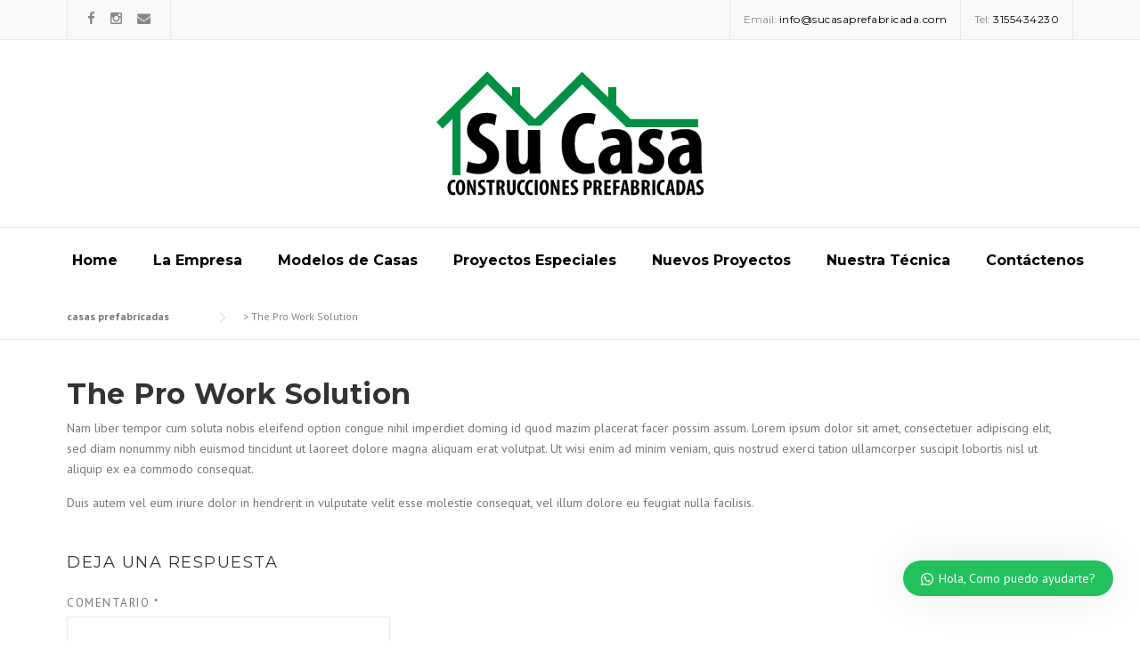

--- FILE ---
content_type: text/css
request_url: https://www.sucasaprefabricada.com/wp-content/plugins/essential-grid/public/assets/css/settings.css?ver=2.0.6
body_size: 6464
content:
/*-----------------------------------------------------------------------------

	-	esg Portfolio -

Screen Stylesheet

author:		themepunch
email:     	info@themepunch.com
website:   	http://www.themepunch.com
-----------------------------------------------------------------------------*/


/****************************************
	-	BASIC SETTINGS FOR PORTFOLIO-
*****************************************/

.esg-starring	{	line-height:25px;display: inline-block}
.esg-starring .star-rating{	float: none; }

.esg-starring .star-rating {
color: #FFC321 !important;
}

.esg-starring .star-rating, .esg-starring-page .star-rating {
float: right;
overflow: hidden;
position: relative;
height: 1em;
line-height: 1em;
font-size: 1em;
width: 5.4em;
font-family: star;
}

.esg-starring .star-rating:before, .esg-starring-page .star-rating:before {
content: "\73\73\73\73\73";
color: #E0DADF;
float: left;
top: 0;
left: 0;
position: absolute;
}

.esg-starring star-rating span,
.esg-starring .star-rating span {
									overflow: hidden;
									float: left;
									top: 0;
									left: 0;
									position: absolute;
									padding-top: 1.5em;
									}

.esg-starring .star-rating span:before,
.esg-starring .star-rating span:before {
content: "\53\53\53\53\53";
top: 0;
position: absolute;
left: 0;
}

.esg-starring .star-rating {
color: #FFC321 !important;
}


.esg-starring .star-rating, .esg-starring-page .star-rating {
line-height: 1em;
font-size: 1em;
font-family: star;
}

.esg-grid	{	width:100%;max-width:100%; font-family: 'Open Sans', sans-serif; -webkit-backface-visibility: hidden; backface-visibility:hidden; -webkit-transform: translateZ(0px); transform: translateZ(0px)}

.esg-grid .mainul,
.esg-grid .mainul>li { list-style: none;
	margin:0;
	padding:0;
	transform-style: flat !important;}

.esg-grid * { -webkit-font-smoothing:antialiased; font-smoothing: antialiased;}
.esg-container ul,
.esg-container li {
	list-style: none;
	margin:0;
	padding:0;
	transform-style: flat !important;

}

.esg-overflowtrick	{	position: relative; width:100%; height:auto;
						overflow:hidden;
						padding:0px; box-sizing:border-box;
						-moz-box-sizing:border-box;
						-webkit-box-sizing:border-box;

						z-index:1;
						/*background:#00ff00;*/
					}

.esg-container	{
		position:relative;
		width:100%;
		height:auto;

}

.esg-container >ul,
.esg-overflowtrick >ul {
	width:100%;
	max-width:100%;
	height:0px;
/*	display:none;*/
	position: relative;
	overflow: visible;
/*	background:#ff0000;
	padding:30px;
	margin:-30px;*/
}

.esg-grid li {
		 border: 0px solid transparent;
         outline: 0px solid transparent;
         visibility: hidden;
         display: none;
	/*	 -moz-backface-visibility: hidden;*/




}

.esg-clear				{	clear:both; height:5px !important; background: none !important; }
.esg-clear-no-height,
.eg-clearfix			{	clear:both; height:0px !important; background: none !important; }


.esg-divide-5	{	width:100%;height:5px}
.esg-divide-15	{	width:100%;height:15px}
.esg-divide-20	{	width:100%;height:20px}
.esg-divide-22	{	width:100%;height:22px}
.esg-divide-30	{	width:100%;height:30px}

.esg-click-to-play-video	{	cursor: pointer}

.esg-entry-media iframe		{	-webkit-transform-style: flat;
								-webkit-transform: translateZ(1000px);
							}

/******************************
	-	THE ESG ITEMS	-
********************************/

.esg-container .tp-esg-item					{ 	position:absolute; top:0px;left:0px; }


.esg-container .tp-esg-item					{	box-sizing:border-box;-moz-box-sizing:border-box;-webkit-box-sizing:border-box;}
.esg-container .tp-esg-item .blackoverlay	{	width:100%;height:100%;position: absolute;background:#000; top:0px;left:0px;}



.tp-esg-item					{	z-index:5 }
.tp-esg-item.itemonotherpage	{	z-index:0; display:none;}


/******************************
	-	ESG ITEM POSITIONS	-
********************************/

.esg-entry-cover		{	box-sizing:border-box;-moz-box-sizing:border-box;-webkit-box-sizing:border-box;
							width:100%;height:100%;position:absolute;top:0px;left:0px;overflow: hidden;
							border: 0px solid transparent;
							outline: 0px solid transparent;
						}

.eec					{	display:block; width:auto; height:auto;position:absolute !important;  font-size:20px;text-align:center; }

/* CONTAINERS */
.esg-tc 			{	top:0px; left:0px; width:100%;}
.esg-lc 			{	top:0px;left:0px; height:100%;}
.esg-cc 			{	top:0px;left:0px; width:100%; vertical-align: middle;}
.esg-rc 			{	top:0px;right:0px; height:100%;}
.esg-bc 			{	bottom:0px;left:0px; width:100%;}


/* TOP CONTAINERS */

.esg-tc .ess-tb-cell			{	text-align:center; vertical-align: top; }


/* CENTER CONTAINERS */
.esg-lc .ess-tb-cell			{	text-align:left; vertical-align: middle;}
.esg-cc .ess-tb-cell			{	}
.esg-rc .ess-tb-cell			{	text-align:right; vertical-align: middle;}

/* RIGHT CONTAINERS */
.esg-blc .ess-tb-cell			{	text-align:left; vertical-align: bottom;}
.esg-bc .ess-tb-cell			{	text-align:center; vertical-align: bottom;}
.esg-brc .ess-tb-cell			{	text-align:right; vertical-align: bottom;}

.esg-bc .leftalign	{	text-align:left;}


/******************************
	-	ESG MEDIA	-
********************************/

.esg-entry-media							{	position:relative; border: 0px solid transparent;outline: 0px solid transparent;overflow: hidden;
											}

.esg-entry-media							{	width:100%;}
.esg-entry-media img						{	width:100%; height:auto; max-width:none !important; min-width:none !important}

.esg-layout-masonry .esg-entry-media img	{
	line-height: 0px;
	vertical-align: bottom;
	display: inline-block;

}


.esg-layout-even .esg-entry-media,
.esg-layout-even .esg-entry-media img		{	height:100%;}


.esg-layout-even .esg-entry-media img		{	display:none}


.esg-media-cover-wrapper					{	position: relative; width:100%;}
.esg-layout-even .esg-media-cover-wrapper	{	height:100%;}

.esg-entry-media-wrapper					{	z-index: 0; }
.esg-entry-media-wrapper .esg-video-frame	{ 	background: #000;}


/**********************************
	-	ESG COVER CONTAINER	-
**********************************/


.esg-entry-cover .esg-overlay						{	position: absolute; top:0px;left:0px; width:100%; height:100%; border: 0px solid transparent;
         												outline: 0px solid transparent;}
/******************************
	-	ESG CONTNER PART	-
********************************/


.esg-layout-even .esg-entry-content					{	display:none; }


.esg-entry-content									{
														box-sizing:border-box;
														-moz-box-sizing:border-box;
														-webkit-box-sizing:border-box;
														-webkit-backface-visibility: hidden;

													}



/******************************
	-	NAVIGATION SKINS	-
********************************/

.navigationbuttons,
.esg-pagination,
.esg-filters	{	position: relative; z-index:50; -webkit-backface-visibility:hidden;}

.esg-sortbutton-order.eg-icon-down-open.tp-asc { text-align: center}
.esg-sortbutton-order .tp-desc	{	text-align: center}

/******************************
	-	FILTER BUTTONS 	-
	-	NAVIGATION BUTTONS	-
********************************/

.esg-singlefilters .esg-filter-checked	{	display: none; -webkit-backface-visibility:hidden;}

.esg-filter-wrapper		{	 display:inline-block; }
.esg-sortbutton-wrapper	{	 display:inline-block; }
.esg-cartbutton-wrapper	{	 display:inline-block  }

/* DROP DOWN STYLE FOR ESSENTIAL GRID */
.esg-filter-wrapper.dropdownstyle					{	min-width:100px;cursor: pointer; position: relative; z-index:1500; -webkit-backface-visibility: hidden; -webkit-transform: translateZ(1px);transform:translateZ(1px)}
.esg-filter-wrapper.dropdownstyle .esg-filterbutton	{	display:block;}
.esg-dropdown-wrapper								{	display:none; position: absolute; background:#fff; padding:20px;top:100%; -webkit-backface-visibility: hidden;
-webkit-transform: translateZ(10px);}

.esg-selected-filterbutton							{	color: #999;
														margin-right: 5px;
														cursor: pointer;
														padding: 0px 15px 0px 10px;
														line-height: 20px;
														font-size: 12px;
														font-weight: 600;
														font-family: "Open Sans",sans-serif;
														display: inline-block;
														background: rgba(0, 0, 0, 0);
														margin-bottom: 5px;
													}
.esg-selected-filterbutton:hover					{ color: #444;}

.esg-selected-filterbutton .eg-icon-down-open		{	display: inline-block;
														vertical-align: middle;
														width: 29px;
														line-height: 20px;
														font-size: 9px;
														font-weight: 700;
														color: #999;
														cursor: pointer;
														background: rgba(0, 0, 0, 0);}



/** SAME SETTINGS FOR ALL SKIN **/
.esg-sortbutton-order.tp-desc					{	-moz-transform: scaleY(-1);
												        -o-transform: scaleY(-1);
												        -webkit-transform: scaleY(-1);
												        transform: scaleY(-1);
												        filter: FlipV;
												        -ms-filter: "FlipV";}

.esg-sorting-select							{	cursor: pointer;position:absolute;top:0px;left:0px;width:100%;height:100%;  -ms-filter: "progid:DXImageTransform.Microsoft.Alpha(Opacity=0)";
													    filter: alpha(opacity=0);
													    -moz-opacity: 0.0;
													    -khtml-opacity: 0.0;
													    opacity: 0.0;
													    -webkit-appearance: menulist-button;
											}

.esg-filters.esg-navbutton-solo-left		{	position:absolute;left:0px;top:50%; z-index: 800}
.esg-filters.esg-navbutton-solo-right		{	position:absolute;right:0px;top:50%; z-index: 800;}

.esg-navigationbutton.esg-right,
.esg-navigationbutton.esg-left				{	margin-left:0px !important; margin-right:0px !important; -webkit-transform-style: flat; -webkit-transform: translateZ(5000px);}


/*************************************************
	-	LET / RIGHT WIDGET AREA CONTAINERS	-
**************************************************/

.eg-leftright-container				{	float:left; width:310px; margin-right:20px; box-sizing:border-box;-moz-box-sizing:border-box;-webkit-box-sizing:border-box; position: relative;}
.eg-leftright-container.dark		{	background:#1e1e1e}
.eg-leftright-container .pagination {	position:absolute;bottom:0px;}

.eg-leftright-container .esg-filters		{	padding:30px; box-sizing:border-box;-moz-box-sizing:border-box;-webkit-box-sizing:border-box;}
.eg-leftright-container .esg-filterbutton	{	display:block; margin:0px 0px 5px 0px}
.eg-leftright-container .esg-filter-wrapper	{	 display:block; margin-right:0px;}


/***********************************
	-	AJAX TARGET CONTAINER	-
************************************/

.eg-ajaxtarget-container	{	position:relative; width:100%;height:auto;}

/******************************
	-	LOADER FORMS	-
********************************/

.tp-esg-item .add_to_cart_button.loading:before {	content: "";
											position: absolute;
											top: 0;
											right: 0;
											left: 0;
											bottom: 0;
											background: url(../images/ajax-loader.gif) center no-repeat rgba(255, 255, 255, 0.65);
										 }

.esg-loader 	{
				top:50%; left:50%;
				z-index:10000;
				position:absolute;


			}

.esg-loader.spinner0 {
  width: 40px;
  height: 40px;
  background:url(../images/loader.gif) no-repeat center center;
  background-color: #fff;
  box-shadow: 0px 0px 20px 0px rgba(0,0,0,0.15);
  -webkit-box-shadow: 0px 0px 20px 0px rgba(0,0,0,0.15);

  margin-left:-20px;
  -webkit-animation: esg-rotateplane 1.2s infinite ease-in-out;
  animation: esg-rotateplane 1.2s infinite ease-in-out;
  border-radius: 3px;
	-moz-border-radius: 3px;
	-webkit-border-radius: 3px;
}


.esg-loader.spinner1 {
  width: 40px;
  height: 40px;
  background-color: #fff;
  box-shadow: 0px 0px 20px 0px rgba(0,0,0,0.15);
  -webkit-box-shadow: 0px 0px 20px 0px rgba(0,0,0,0.15);

  margin-left:-20px;
  -webkit-animation: esg-rotateplane 1.2s infinite ease-in-out;
  animation: esg-rotateplane 1.2s infinite ease-in-out;
  border-radius: 3px;
	-moz-border-radius: 3px;
	-webkit-border-radius: 3px;
}



.esg-loader.spinner5 	{	background:url(../images/loader.gif) no-repeat 10px 10px;
							background-color:#fff;
							margin:-22px -22px;
							width:44px;height:44px;
							border-radius: 3px;
							-moz-border-radius: 3px;
							-webkit-border-radius: 3px;
						}


@-webkit-keyframes esg-rotateplane {
  0% { -webkit-transform: perspective(120px) }
  50% { -webkit-transform: perspective(120px) rotateY(180deg) }
  100% { -webkit-transform: perspective(120px) rotateY(180deg)  rotateX(180deg) }
}

@keyframes esg-rotateplane {
  0% {
    transform: perspective(120px) rotateX(0deg) rotateY(0deg);
    -webkit-transform: perspective(120px) rotateX(0deg) rotateY(0deg)
  } 50% {
    transform: perspective(120px) rotateX(-180.1deg) rotateY(0deg);
    -webkit-transform: perspective(120px) rotateX(-180.1deg) rotateY(0deg)
  } 100% {
    transform: perspective(120px) rotateX(-180deg) rotateY(-179.9deg);
    -webkit-transform: perspective(120px) rotateX(-180deg) rotateY(-179.9deg);
  }
}


.esg-loader.spinner2 {
  width: 40px;
  height: 40px;
  margin-left:-20px;
  background-color: #ff0000;
   box-shadow: 0px 0px 20px 0px rgba(0,0,0,0.15);
  -webkit-box-shadow: 0px 0px 20px 0px rgba(0,0,0,0.15);
  border-radius: 100%;
  -webkit-animation: esg-scaleout 1.0s infinite ease-in-out;
  animation: esg-scaleout 1.0s infinite ease-in-out;
}

@-webkit-keyframes esg-scaleout {
  0% { -webkit-transform: scale(0.0) }
  100% {
    -webkit-transform: scale(1.0);
    opacity: 0;
  }
}

@keyframes esg-scaleout {
  0% {
    transform: scale(0.0);
    -webkit-transform: scale(0.0);
  } 100% {
    transform: scale(1.0);
    -webkit-transform: scale(1.0);
    opacity: 0;
  }
}




.esg-loader.spinner3 {
  margin: -9px 0px 0px -35px;
  width: 70px;
  text-align: center;
}

.eg-search-wrapper .esg-loader.spinner3					{	margin-top:-30px !important}
.simple-light .eg-search-wrapper .esg-loader.spinner3,
.simple-dark .eg-search-wrapper .esg-loader.spinner3	{	margin-top:-25px !important}

.text-light .eg-search-wrapper .esg-loader.spinner3,
.text-dark .eg-search-wrapper .esg-loader.spinner3	{	margin-top:-22px !important}

.esg-loader.spinner3 .bounce1,
.esg-loader.spinner3 .bounce2,
.esg-loader.spinner3 .bounce3 {
  width: 18px;
  height: 18px;
  background-color: #fff;
  box-shadow: 0px 0px 20px 0px rgba(0,0,0,0.15);
  -webkit-box-shadow: 0px 0px 20px 0px rgba(0,0,0,0.15);
  border-radius: 100%;
  display: inline-block;
  -webkit-animation: esg-bouncedelay 1.4s infinite ease-in-out;
  animation: esg-bouncedelay 1.4s infinite ease-in-out;
  /* Prevent first frame from flickering when animation starts */
  -webkit-animation-fill-mode: both;
  animation-fill-mode: both;
}

.esg-loader.spinner3 .bounce1 {
  -webkit-animation-delay: -0.32s;
  animation-delay: -0.32s;
}

.esg-loader.spinner3 .bounce2 {
  -webkit-animation-delay: -0.16s;
  animation-delay: -0.16s;
}

@-webkit-keyframes esg-bouncedelay {
  0%, 80%, 100% { -webkit-transform: scale(0.0) }
  40% { -webkit-transform: scale(1.0) }
}

@keyframes esg-bouncedelay {
  0%, 80%, 100% {
    transform: scale(0.0);
    -webkit-transform: scale(0.0);
  } 40% {
    transform: scale(1.0);
    -webkit-transform: scale(1.0);
  }
}




.esg-loader.spinner4 {
  margin: 0px 0px 0px -20px;
  width: 40px;
  height: 40px;
  text-align: center;
  -webkit-animation: esg-rotate 2.0s infinite linear;
  animation: esg-rotate 2.0s infinite linear;
}

.esg-loader.spinner4 .dot1,
.esg-loader.spinner4 .dot2 {
  width: 60%;
  height: 60%;
  display: inline-block;
  position: absolute;
  top: 0;
  background-color: #fff;
  border-radius: 100%;
  -webkit-animation: esg-bounce 2.0s infinite ease-in-out;
  animation: esg-bounce 2.0s infinite ease-in-out;
  box-shadow: 0px 0px 20px 0px rgba(0,0,0,0.15);
  -webkit-box-shadow: 0px 0px 20px 0px rgba(0,0,0,0.15);
}

.esg-loader.spinner4 .dot2 {
  top: auto;
  bottom: 0px;
  -webkit-animation-delay: -1.0s;
  animation-delay: -1.0s;
}

@-webkit-keyframes esg-rotate { 100% { -webkit-transform: rotate(360deg) }}
@keyframes esg-rotate { 100% { transform: rotate(360deg); -webkit-transform: rotate(360deg) }}

@-webkit-keyframes esg-bounce {
  0%, 100% { -webkit-transform: scale(0.0) }
  50% { -webkit-transform: scale(1.0) }
}

@keyframes esg-bounce {
  0%, 100% {
    transform: scale(0.0);
    -webkit-transform: scale(0.0);
  } 50% {
    transform: scale(1.0);
    -webkit-transform: scale(1.0);
  }
}



/****************************
* Fontello Icons
****************************/
@font-face {
 font-family: 'eg-font';
  src: url('../font/egfont.eot?85610117');
  src: url('../font/egfont.eot?85610117#iefix') format('embedded-opentype'),
       url('../font/egfont.woff?85610117') format('woff'),
       url('../font/egfont.ttf?85610117') format('truetype'),
       url('../font/egfont.svg?85610117#egfont') format('svg');
  font-weight: normal;
  font-style: normal;

}

[class^="eg-icon-"]:before, [class*=" eg-icon-"]:before {
	font-family: "eg-font";
	font-style: normal;
	font-weight: normal;
	speak: none;

	display: inline-block;
	text-decoration: inherit;
	width: 1em;
	margin-right: .2em;
	text-align: center;
	/* opacity: .8; */

	/* For safety - reset parent styles, that can break glyph codes*/
	font-variant: normal;
	text-transform: none;

	/* fix buttons height, for twitter bootstrap */
	line-height: 1em;

	/* Animation center compensation - margins should be symmetric */
	/* remove if not needed */
	margin-left: .2em;

	/* you can be more comfortable with increased icons size */
	/* font-size: 120%; */

	/* Uncomment for 3D effect */
	/* text-shadow: 1px 1px 1px rgba(127, 127, 127, 0.3); */
}

.eg-icon-soundcloud:before { content: '\e8ca'; } /* '' */
.eg-icon-music:before { content: '\e858'; } /* '' */
.eg-icon-color-adjust:before { content: '\e862'; } /* '' */
.eg-icon-mail:before { content: '\e868'; } /* '' */
.eg-icon-mail-alt:before { content: '\e869'; } /* '' */
.eg-icon-heart:before { content: '\e86a'; } /* '' */
.eg-icon-heart-empty:before { content: '\e86b'; } /* '' */
.eg-icon-star:before { content: '\e86c'; } /* '' */
.eg-icon-star-empty:before { content: '\e86d'; } /* '' */
.eg-icon-user:before { content: '\e879'; } /* '' */
.eg-icon-male:before { content: '\e87a'; } /* '' */
.eg-icon-female:before { content: '\e87b'; } /* '' */
.eg-icon-video:before { content: '\e805'; } /* '' */
.eg-icon-videocam:before { content: '\e859'; } /* '' */
.eg-icon-picture-1:before { content: '\e803'; } /* '' */
.eg-icon-camera:before { content: '\e85a'; } /* '' */
.eg-icon-camera-alt:before { content: '\e85b'; } /* '' */
.eg-icon-th-large:before { content: '\e83c'; } /* '' */
.eg-icon-th:before { content: '\e83d'; } /* '' */
.eg-icon-ok:before { content: '\e80d'; } /* '' */
.eg-icon-ok-circled2:before { content: '\e877'; } /* '' */
.eg-icon-ok-squared:before { content: '\e878'; } /* '' */
.eg-icon-cancel:before { content: '\e80a'; } /* '' */
.eg-icon-plus:before { content: '\e86e'; } /* '' */
.eg-icon-plus-circled:before { content: '\e876'; } /* '' */
.eg-icon-plus-squared:before { content: '\e875'; } /* '' */
.eg-icon-minus:before { content: '\e86f'; } /* '' */
.eg-icon-minus-circled:before { content: '\e870'; } /* '' */
.eg-icon-minus-squared:before { content: '\e871'; } /* '' */
.eg-icon-minus-squared-alt:before { content: '\e872'; } /* '' */
.eg-icon-info-circled:before { content: '\e80f'; } /* '' */
.eg-icon-info:before { content: '\e844'; } /* '' */
.eg-icon-home:before { content: '\e843'; } /* '' */
.eg-icon-link:before { content: '\e80e'; } /* '' */
.eg-icon-unlink:before { content: '\e83f'; } /* '' */
.eg-icon-link-ext:before { content: '\e840'; } /* '' */
.eg-icon-lock:before { content: '\e856'; } /* '' */
.eg-icon-lock-open:before { content: '\e857'; } /* '' */
.eg-icon-eye:before { content: '\e841'; } /* '' */
.eg-icon-eye-off:before { content: '\e842'; } /* '' */
.eg-icon-tag:before { content: '\e85c'; } /* '' */
.eg-icon-thumbs-up:before { content: '\e887'; } /* '' */
.eg-icon-thumbs-up-alt:before { content: '\e888'; } /* '' */
.eg-icon-download:before { content: '\e88a'; } /* '' */
.eg-icon-upload:before { content: '\e889'; } /* '' */
.eg-icon-reply:before { content: '\e8a6'; } /* '' */
.eg-icon-forward:before { content: '\e874'; } /* '' */
.eg-icon-export-1:before { content: '\e873'; } /* '' */
.eg-icon-print:before { content: '\e886'; } /* '' */
.eg-icon-gamepad:before { content: '\e837'; } /* '' */
.eg-icon-trash:before { content: '\e801'; } /* '' */
.eg-icon-doc-text:before { content: '\e885'; } /* '' */
.eg-icon-doc-inv:before { content: '\e884'; } /* '' */
.eg-icon-folder-1:before { content: '\e83e'; } /* '' */
.eg-icon-folder-open:before { content: '\e883'; } /* '' */
.eg-icon-folder-open-empty:before { content: '\e882'; } /* '' */
.eg-icon-rss:before { content: '\e880'; } /* '' */
.eg-icon-rss-squared:before { content: '\e881'; } /* '' */
.eg-icon-phone:before { content: '\e87f'; } /* '' */
.eg-icon-menu:before { content: '\e830'; } /* '' */
.eg-icon-cog-alt:before { content: '\e847'; } /* '' */
.eg-icon-wrench:before { content: '\e848'; } /* '' */
.eg-icon-basket-1:before { content: '\e87c'; } /* '' */
.eg-icon-calendar:before { content: '\e87d'; } /* '' */
.eg-icon-calendar-empty:before { content: '\e87e'; } /* '' */
.eg-icon-lightbulb:before { content: '\e88b'; } /* '' */
.eg-icon-resize-full-alt:before { content: '\e845'; } /* '' */
.eg-icon-move:before { content: '\e846'; } /* '' */
.eg-icon-down-dir:before { content: '\e838'; } /* '' */
.eg-icon-up-dir:before { content: '\e839'; } /* '' */
.eg-icon-left-dir:before { content: '\e817'; } /* '' */
.eg-icon-right-dir:before { content: '\e818'; } /* '' */
.eg-icon-down-open:before { content: '\e83b'; } /* '' */
.eg-icon-left-open:before { content: '\e819'; } /* '' */
.eg-icon-right-open:before { content: '\e81a'; } /* '' */
.eg-icon-angle-left:before { content: '\e820'; } /* '' */
.eg-icon-angle-right:before { content: '\e81d'; } /* '' */
.eg-icon-angle-double-left:before { content: '\e892'; } /* '' */
.eg-icon-angle-double-right:before { content: '\e893'; } /* '' */
.eg-icon-left-big:before { content: '\e81f'; } /* '' */
.eg-icon-right-big:before { content: '\e81e'; } /* '' */
.eg-icon-up-hand:before { content: '\e835'; } /* '' */
.eg-icon-ccw-1:before { content: '\e891'; } /* '' */
.eg-icon-shuffle-1:before { content: '\e849'; } /* '' */
.eg-icon-play:before { content: '\e88c'; } /* '' */
.eg-icon-play-circled:before { content: '\e88e'; } /* '' */
.eg-icon-stop:before { content: '\e88f'; } /* '' */
.eg-icon-pause:before { content: '\e88d'; } /* '' */
.eg-icon-fast-fw:before { content: '\e890'; } /* '' */
.eg-icon-desktop:before { content: '\e85d'; } /* '' */
.eg-icon-laptop:before { content: '\e85e'; } /* '' */
.eg-icon-tablet:before { content: '\e85f'; } /* '' */
.eg-icon-mobile:before { content: '\e860'; } /* '' */
.eg-icon-flight:before { content: '\e894'; } /* '' */
.eg-icon-font:before { content: '\e851'; } /* '' */
.eg-icon-bold:before { content: '\e852'; } /* '' */
.eg-icon-italic:before { content: '\e855'; } /* '' */
.eg-icon-text-height:before { content: '\e84f'; } /* '' */
.eg-icon-text-width:before { content: '\e850'; } /* '' */
.eg-icon-align-left:before { content: '\e84c'; } /* '' */
.eg-icon-align-center:before { content: '\e84d'; } /* '' */
.eg-icon-align-right:before { content: '\e84e'; } /* '' */
.eg-icon-search:before { content: '\e802'; } /* '' */
.eg-icon-indent-left:before { content: '\e866'; } /* '' */
.eg-icon-indent-right:before { content: '\e867'; } /* '' */
.eg-icon-ajust:before { content: '\e84a'; } /* '' */
.eg-icon-tint:before { content: '\e84b'; } /* '' */
.eg-icon-chart-bar:before { content: '\e853'; } /* '' */
.eg-icon-magic:before { content: '\e807'; } /* '' */
.eg-icon-sort:before { content: '\e895'; } /* '' */
.eg-icon-sort-alt-up:before { content: '\e863'; } /* '' */
.eg-icon-sort-alt-down:before { content: '\e864'; } /* '' */
.eg-icon-sort-name-up:before { content: '\e854'; } /* '' */
.eg-icon-sort-name-down:before { content: '\e865'; } /* '' */
.eg-icon-coffee:before { content: '\e896'; } /* '' */
.eg-icon-food:before { content: '\e897'; } /* '' */
.eg-icon-medkit:before { content: '\e898'; } /* '' */
.eg-icon-puzzle:before { content: '\e899'; } /* '' */
.eg-icon-apple:before { content: '\e89a'; } /* '' */
.eg-icon-facebook:before { content: '\e89b'; } /* '' */
.eg-icon-gplus:before { content: '\e89c'; } /* '' */
.eg-icon-tumblr:before { content: '\e8a0'; } /* '' */
.eg-icon-twitter-squared:before { content: '\e8a2'; } /* '' */
.eg-icon-twitter:before { content: '\e8a1'; } /* '' */
.eg-icon-vimeo-squared:before { content: '\e89d'; } /* '' */
.eg-icon-youtube:before { content: '\e89f'; } /* '' */
.eg-icon-youtube-squared:before { content: '\e89e'; } /* '' */
.eg-icon-picture:before { content: '\e800'; } /* '' */
.eg-icon-check:before { content: '\e810'; } /* '' */
.eg-icon-back:before { content: '\e8a5'; } /* '' */
.eg-icon-thumbs-up-1:before { content: '\e8a9'; } /* '' */
.eg-icon-thumbs-down:before { content: '\e8aa'; } /* '' */
.eg-icon-download-1:before { content: '\e8ab'; } /* '' */
.eg-icon-upload-1:before { content: '\e8ac'; } /* '' */
.eg-icon-reply-1:before { content: '\e8a8'; } /* '' */
.eg-icon-forward-1:before { content: '\e8a7'; } /* '' */
.eg-icon-export:before { content: '\e80b'; } /* '' */
.eg-icon-folder:before { content: '\e813'; } /* '' */
.eg-icon-rss-1:before { content: '\e8c8'; } /* '' */
.eg-icon-cog:before { content: '\e832'; } /* '' */
.eg-icon-tools:before { content: '\e815'; } /* '' */
.eg-icon-basket:before { content: '\e812'; } /* '' */
.eg-icon-login:before { content: '\e833'; } /* '' */
.eg-icon-logout:before { content: '\e834'; } /* '' */
.eg-icon-resize-full:before { content: '\e816'; } /* '' */
.eg-icon-popup:before { content: '\e828'; } /* '' */
.eg-icon-arrow-combo:before { content: '\e827'; } /* '' */
.eg-icon-left-open-1:before { content: '\e82a'; } /* '' */
.eg-icon-right-open-1:before { content: '\e82b'; } /* '' */
.eg-icon-left-open-mini:before { content: '\e822'; } /* '' */
.eg-icon-right-open-mini:before { content: '\e823'; } /* '' */
.eg-icon-left-open-big:before { content: '\e824'; } /* '' */
.eg-icon-right-open-big:before { content: '\e825'; } /* '' */
.eg-icon-left:before { content: '\e836'; } /* '' */
.eg-icon-right:before { content: '\e826'; } /* '' */
.eg-icon-ccw:before { content: '\e808'; } /* '' */
.eg-icon-cw:before { content: '\e8c9'; } /* '' */
.eg-icon-arrows-ccw:before { content: '\e806'; } /* '' */
.eg-icon-level-down:before { content: '\e8a3'; } /* '' */
.eg-icon-level-up:before { content: '\e8a4'; } /* '' */
.eg-icon-shuffle:before { content: '\e814'; } /* '' */
.eg-icon-palette:before { content: '\e829'; } /* '' */
.eg-icon-list-add:before { content: '\e80c'; } /* '' */
.eg-icon-back-in-time:before { content: '\e821'; } /* '' */
.eg-icon-monitor:before { content: '\e81b'; } /* '' */
.eg-icon-paper-plane:before { content: '\e8ad'; } /* '' */
.eg-icon-brush:before { content: '\e8ae'; } /* '' */
.eg-icon-droplet:before { content: '\e81c'; } /* '' */
.eg-icon-clipboard:before { content: '\e8b0'; } /* '' */
.eg-icon-megaphone:before { content: '\e8b1'; } /* '' */
.eg-icon-key:before { content: '\e8af'; } /* '' */
.eg-icon-github:before { content: '\e8b3'; } /* '' */
.eg-icon-github-circled:before { content: '\e8b4'; } /* '' */
.eg-icon-flickr:before { content: '\e8b2'; } /* '' */
.eg-icon-flickr-circled:before { content: '\e8b5'; } /* '' */
.eg-icon-vimeo:before { content: '\e8b6'; } /* '' */
.eg-icon-vimeo-circled:before { content: '\e8b7'; } /* '' */
.eg-icon-twitter-1:before { content: '\e8b8'; } /* '' */
.eg-icon-twitter-circled:before { content: '\e8b9'; } /* '' */
.eg-icon-facebook-1:before { content: '\e8ba'; } /* '' */
.eg-icon-facebook-circled:before { content: '\e8bb'; } /* '' */
.eg-icon-facebook-squared:before { content: '\e8bc'; } /* '' */
.eg-icon-gplus-1:before { content: '\e8bd'; } /* '' */
.eg-icon-gplus-circled:before { content: '\e8be'; } /* '' */
.eg-icon-pinterest:before { content: '\e8bf'; } /* '' */
.eg-icon-pinterest-circled:before { content: '\e8c0'; } /* '' */
.eg-icon-tumblr-1:before { content: '\e8c1'; } /* '' */
.eg-icon-tumblr-circled:before { content: '\e8c2'; } /* '' */
.eg-icon-linkedin:before { content: '\e8c3'; } /* '' */
.eg-icon-linkedin-circled:before { content: '\e8c4'; } /* '' */
.eg-icon-dribbble:before { content: '\e8c5'; } /* '' */
.eg-icon-dribbble-circled:before { content: '\e8c6'; } /* '' */
.eg-icon-picasa:before { content: '\e8c7'; } /* '' */
.eg-icon-ok-1:before { content: '\e811'; } /* '' */
.eg-icon-doc:before { content: '\e809'; } /* '' */
.eg-icon-left-open-outline:before { content: '\e82e'; } /* '' */
.eg-icon-left-open-2:before { content: '\e82c'; } /* '' */
.eg-icon-right-open-outline:before { content: '\e82f'; } /* '' */
.eg-icon-right-open-2:before { content: '\e82d'; } /* '' */
.eg-icon-equalizer:before { content: '\e83a'; } /* '' */
.eg-icon-layers-alt:before { content: '\e804'; } /* '' */
.eg-icon-pencil-1:before { content: '\e831'; } /* '' */
.eg-icon-align-justify:before { content: '\e861'; } /* '' */
.eg-icon-wistia:before { content: '\e89f'; } /* 'î¢Ÿ' */
.eg-icon-wistia-squared:before { content: '\e89e'; } /* 'î¢ž' */

/* GENERAL STYLE MODS ADDED IN 1.1.0 */

.esg-filter-wrapper .esg-filterbutton:last-child,
.esg-cartbutton a,
.esg-selected-filterbutton										{ margin-right: 0 !important; }
.esg-singlefilters .esg-filter-checked							{	display:none !important}

/*#firstcontentcontainer	{	background:#fff !important; background-image:none !important}*/


/*****************************************
	-	AJAX LOADED CONTENT STYLING	-
*****************************************/
.eg-ajaxclicklistener	{	cursor: pointer}
.eg-ajax-video-container {
	position: relative;
    padding-bottom: 56.25%;
    padding-top: 30px; height: 0; overflow: hidden;
}

.eg-ajax-video-container.widevideo {
    padding-bottom: 50%;
}

.eg-ajax-video-container iframe,
.eg-ajax-video-container object,
.eg-ajax-video-container embed {
	position: absolute;
    top: 0;
    left: 0;
    width: 100%;
    height: 100%;
}
.forcenotvisible	{	visibility: hidden !important}
.forcenotdisplay	{	display:none !important}

/******************************
	-	SEARCH FUNCTION	-
********************************/
input.eg-search-input[type="text"],
.eg-search-input	{	display:inline-block}
.eg-search-submit,
.eg-search-clean	{	display:inline-block; width:auto; -moz-user-select: -moz-none;   -khtml-user-select: none;   -webkit-user-select: none;}
.eg-search-submit,
.eg-search-clean	{ cursor: pointer}


.eg-search-wrapper								{	vertical-align: top; line-height:40px;}
input.eg-search-input[type="text"]				{	font-family: "Open Sans",sans-serif;outline:none !important;margin:0px 0px 5px !important; padding:8px 15px;  vertical-align: middle;}




/*****************************************
	-	AJAX NAVIGATION BUTTON STYLING	-
*****************************************/
.eg-ajax-closer-wrapper 		{	display:block; z-index: 51000; position: relative}
.eg-ajax-navbt					{	cursor: pointer; display:inline-block; margin-right:5px;}

.eg-acp-inner.eg-acp-tr .eg-ajax-closer.eg-ajax-navbt,
.eg-acp-inner.eg-acp-br .eg-ajax-closer.eg-ajax-navbt	{	margin-right:0px}


.eg-ajax-closer-wrapper.eg-acp-tl,
.eg-ajax-closer-wrapper.eg-acp-bl	{	 text-align: left; }
.eg-ajax-closer-wrapper.eg-acp-tr,
.eg-ajax-closer-wrapper.eg-acp-br	{	 text-align: right; }
.eg-ajax-closer-wrapper.eg-acp-t,
.eg-ajax-closer-wrapper.eg-acp-b	{	 text-align: center;}

.eg-ajax-closer-wrapper.eg-acp-t,
.eg-ajax-closer-wrapper.eg-acp-tr,
.eg-ajax-closer-wrapper.eg-acp-tl	{margin-bottom:5px;}
.eg-ajax-closer-wrapper.eg-acp-bl,
.eg-ajax-closer-wrapper.eg-acp-br,
.eg-ajax-closer-wrapper.eg-acp-b	{margin-top:5px;}



.eg-acp-inner	{	display: block; position:absolute; z-index:50; margin:5px;}

.eg-acp-inner.eg-acp-tr,
.eg-acp-inner.eg-acp-tl,
.eg-acp-inner.eg-acp-t	{	top:0px; }

.eg-acp-inner.eg-acp-br,
.eg-acp-inner.eg-acp-bl,
.eg-acp-inner.eg-acp-b	{	bottom:0px; }

.eg-acp-inner.eg-acp-tl,
.eg-acp-inner.eg-acp-bl	{	left:0px;}

.eg-acp-inner.eg-acp-tr,
.eg-acp-inner.eg-acp-br	{	right:0px; }

.eg-acp-inner.eg-acp-t,
.eg-acp-inner.eg-acp-b	{	left:50%;-webkit-transform: translateX(-50%);transform: translateX(-50%);-moz-transform: translateX(-50%);}


.eg-ajax-navbt					{	line-height:21px; background:#000; background:rgba(0,0,0,0.75); color:#fff; border-radius:2px;-moz-border-radius:2px;-webkit-border-radius:2px; text-transform: uppercase; padding:1px 1px 0px 0px; font-size:11px; font-weight:400; }
.eg-ajax-closer.eg-ajax-navbt	{	padding: 1px 5px 1px 3px;vertical-align: top;}
.eg-acp-light .eg-ajax-navbt	{	background:#e5e5e5; color:#000;}
.eg-ajax-closer.eg-ajax-navbt i	{	font-size:13px;}
.eg-ajax-navbt i				{	font-size:16px;}

.eg-ajax-closer-wrapper.eg-acp-type1	{	margin:0;}

.eg-acp-type1 .eg-ajax-navbt	{	border-radius:0px;-moz-border-radius:0px;-webkit-border-radius:0px; padding:10px; margin:0px;}
.eg-acp-type1 .eg-ajax-navbt i	{	font-size:20px;}
.eg-acp-type1 .eg-ajax-navbt	{	width: 40px;height: 40px;text-align: center;vertical-align: medium !important; line-height: 40px; padding:0px;}

.eg-acp-type1 .eg-ajax-closer.eg-ajax-navbt	{	vertical-align: top; font-size:24px; font-weight:300; font-family: sans-serif; height: auto;line-height: 28px;padding: 8px 0px 4px;}



span.eg-el-amount:before	{	content:"("}
span.eg-el-amount:after		{	content:")"}
span.eg-el-amount	{	margin-left:10px;}

--- FILE ---
content_type: application/x-javascript
request_url: https://www.sucasaprefabricada.com/wp-content/themes/construction/assets/js/theme.js?ver=6.7.4
body_size: 1416
content:
jQuery(document).ready(function() {
    "use strict";
    /**
     * Skip link focus fix
     */
    ( function() {
    	var is_webkit = navigator.userAgent.toLowerCase().indexOf( 'webkit' ) > -1,
    	    is_opera  = navigator.userAgent.toLowerCase().indexOf( 'opera' )  > -1,
    	    is_ie     = navigator.userAgent.toLowerCase().indexOf( 'msie' )   > -1;

    	if ( ( is_webkit || is_opera || is_ie ) && document.getElementById && window.addEventListener ) {
    		window.addEventListener( 'hashchange', function() {
    			var element = document.getElementById( location.hash.substring( 1 ) );

    			if ( element ) {
    				if ( ! /^(?:a|select|input|button|textarea)$/i.test( element.tagName ) )
    					element.tabIndex = -1;

    				element.focus();
    			}
    		}, false );
    	}
    })();

    /**
     * Responsive Videos
     */
    ( function() {
    	jQuery('.site-content').fitVids();
    })();

    /**
     * Initialise Menu Toggle
     */
    ( function() {
        var header_h = jQuery('.site-header').height();
        var header_widget_h = jQuery('.header-widget').height();

        jQuery('.wpc-menu li.menu-item-has-children').each( function() {
            jQuery(this).prepend('<div class="nav-toggle-subarrow"><i class="fa fa-angle-down"></i></div>');
        });

        jQuery('#nav-toggle').click(
            function () {
                
                jQuery('.main-navigation .wpc-menu').toggleClass("wpc-menu-mobile");
                jQuery('.header-widget').toggleClass("header-widget-mobile");
                jQuery('.header-widget-mobile').css('top', header_h);
                jQuery('.wpc-menu-mobile').css('top', header_h + header_widget_h + 20);
            }
        );
        jQuery('.nav-toggle-subarrow, .nav-toggle-subarrow .nav-toggle-subarrow').click(
            function () {
                jQuery(this).parent().toggleClass("nav-toggle-dropdown");
            }
        );

    } )();

    /**
     * Initialise transparent header
     */
    ( function() {
        
        var site_header_h = jQuery('.site-header').height();
        var logo_h = jQuery('.site-branding img').height();
        var nav_h = jQuery('.wpc-menu').height() - 30;
        var page_header = jQuery('.page-header-wrap');
        var page_header_pt = parseInt(page_header.css('padding-top'), 10);
        //alert(page_header_pt);
        //alert(nav_h);

        // Vertical Align Logo
        //jQuery('.site-branding').css('padding-top', (site_header_h - logo_h) / 2 + 'px');

        // Single Page transparent header.
        if ( jQuery('body').hasClass('header-transparent') && page_header.length ) {
            page_header.css('padding-top', page_header_pt + site_header_h + 'px');
        }

    })();

    /**
     * Parallax Section
     */
    ( function() {
        var isMobile = {
            Android: function() {
                return navigator.userAgent.match(/Android/i);
            },
            BlackBerry: function() {
                return navigator.userAgent.match(/BlackBerry/i);
            },
            iOS: function() {
                return navigator.userAgent.match(/iPhone|iPad|iPod/i);
            },
            Opera: function() {
                return navigator.userAgent.match(/Opera Mini/i);
            },
            Windows: function() {
                return navigator.userAgent.match(/IEMobile/i);
            },
            any: function() {
                return (isMobile.Android() || isMobile.BlackBerry() || isMobile.iOS() || isMobile.Opera() || isMobile.Windows());
            }
        };

        var testMobile = isMobile.any();

        jQuery('.wpc_row_parallax').each(function() {
    		var $this = jQuery(this);
    		var bg    = $this.find('.wpc_parallax_bg');
            
            jQuery(bg).css('backgroundImage', 'url(' + $this.data('bg') + ')');

            if (testMobile == null) {
                jQuery(bg).addClass('not-mobile');
                jQuery(bg).removeClass('is-mobile');
                jQuery(bg).parallax('50%', 0.4);
            }
            else {
                //jQuery(bg).css('backgroundAttachment', 'inherit');
                jQuery(bg).removeClass('not-mobile');
                jQuery(bg).addClass('is-mobile');

            }

        });

    })();

    /**
     * Call magnificPopup when use
     */
    ( function() {
        
        // WordPress gallery lightbox
        jQuery('.gallery-lightbox').magnificPopup({
            delegate: '.gallery-item a',
            type:'image',
            gallery:{
                enabled:true
            },
            zoom: {
                enabled:true
            }
        });

        jQuery('.popup-video').magnificPopup({
            //disableOn: 700,
            type: 'iframe',
            mainClass: 'mfp-fade',
            removalDelay: 160,
            preloader: false,
            fixedContentPos: false,
            zoom: {
                enabled:true
            }
        });

    })();

    /**
     * Fix slider padding issue.
     */
    ( function() {
        jQuery('.rev_slider_wrapper').parents('.vc_row').find('.vc_col-sm-12').css({"padding-left": "0px","padding-right": "0px"});
    })();

    /**
     * Back To Top
     */
    ( function() {
        jQuery('#btt').fadeOut();
        jQuery(window).scroll(function() {
            if(jQuery(this).scrollTop() != 0) {
                jQuery('#btt').fadeIn();    
            } else {
                jQuery('#btt').fadeOut();
            }
        });

        jQuery('#btt').click(function() {
            jQuery('body,html').animate({scrollTop:0},800);
        });
    })();

    /**
     * Fixed Header + Navigation.
     */
    ( function() {
        
        if ( header_fixed_setting.fixed_header == '1' ) {
            var header_fixed = jQuery('.fixed-on');
            var p_to_top     = header_fixed.position().top;


            jQuery(window).scroll(function(){
                if(jQuery(document).scrollTop() > p_to_top) {
                    header_fixed.addClass('header-fixed');
                    header_fixed.stop().animate({},300);
                    if ( jQuery("body").hasClass('header-transparent') ) {
                        // No Thing
                    } else {
                        jQuery('.site-content').css('padding-top', header_fixed.height());
                    }
                    
                } else {
                    header_fixed.removeClass('header-fixed');
                    header_fixed.stop().animate({},300);
                    if (jQuery("body").hasClass('header-transparent') ) {
                        // No Thing
                    } else {
                        jQuery('.site-content').css('padding-top', '0');
                    }
                }
            });
        }

    })();

});
;

--- FILE ---
content_type: application/x-javascript
request_url: https://www.sucasaprefabricada.com/wp-content/plugins/essential-grid/public/assets/js/jquery.themepunch.essential.min.js?ver=2.0.6
body_size: 22989
content:
/************************************************************************************
 * jquery.themepunch.essential.js - jQuery Plugin for esg Portfolio Slider
 * @version: 2.0.4 (15.01.2015)
 * @requires jQuery v1.7 or later (tested on 1.9)
 * @author ThemePunch
************************************************************************************/
//! ++++++++++++++++++++++++++++++++++++++

(function(jQuery,undefined){function checkAvailableFilters(e,t){}function checkMoreToLoad(e,t){var n=new Array;fidlist=new Array,searchchanged=jQuery(t.filterGroupClass+".esg-filter-wrapper.eg-search-wrapper .eg-justfilteredtosearch").length,forcesearch=jQuery(t.filterGroupClass+".esg-filter-wrapper.eg-search-wrapper .eg-forcefilter").length;jQuery(t.filterGroupClass+".esg-filter-wrapper .esg-filterbutton.selected, "+t.filterGroupClass+" .esg-filter-wrapper .esg-filterbutton.selected").each(function(){var e=jQuery(this).data("fid");if(jQuery.inArray(e,fidlist)==-1){n.push(e);fidlist.push(e)}});if(jQuery(t.filterGroupClass+".esg-filter-wrapper .esg-filterbutton.selected, "+t.filterGroupClass+" .esg-filter-wrapper .esg-filterbutton.selected").length==0)n.push(-1);var r=new Array;for(var i=0;i<t.loadMoreItems.length;i++){jQuery.each(t.loadMoreItems[i][1],function(e,s){jQuery.each(n,function(e,n){if(n==s&&t.loadMoreItems[i][0]!=-1&&(forcesearch==0||forcesearch==1&&t.loadMoreItems[i][2]==="cat-searchresult"))r.push(t.loadMoreItems[i])})})}addCountSuffix(e,t);return r}function addCountSuffix(e,t){var n=jQuery(t.filterGroupClass+".esg-filter-wrapper.eg-search-wrapper .eg-justfilteredtosearch").length,r=jQuery(t.filterGroupClass+".esg-filter-wrapper.eg-search-wrapper .eg-forcefilter").length;jQuery(t.filterGroupClass+".esg-filter-wrapper.eg-show-amount .esg-filterbutton").each(function(){var i=jQuery(this);if(i.find(".eg-el-amount").length==0||n>0){var s=i.data("fid"),o=i.data("filter");if(r>0)o=o+".cat-searchresult";var u=e.find("."+o).length;for(var a=0;a<t.loadMoreItems.length;a++){var f=false;if(r==0)jQuery.each(t.loadMoreItems[a][1],function(e,n){if(n===s&&t.loadMoreItems[a][0]!=-1)u++});else if(jQuery.inArray(s,t.loadMoreItems[a][1])!=-1&&t.loadMoreItems[a][2]==="cat-searchresult"){u++}}if(i.find(".eg-el-amount").length==0)i.append('<span class="eg-el-amount">0</span>');countToTop(i,u)}});jQuery(t.filterGroupClass+".esg-filter-wrapper.eg-search-wrapper .eg-justfilteredtosearch").removeClass("eg-justfilteredtosearch")}function countToTop(e,t){function i(e,t){n.html(Math.round(e.target[t]))}var n=e.find(".eg-el-amount"),r={value:parseInt(n.text(),0)};punchgs.TweenLite.to(r,2,{value:t,onUpdate:i,onUpdateParams:["{self}","value"],ease:punchgs.Power3.easeInOut})}function buildLoader(e,t,n){if(e.find(".esg-loader").length>0)return false;e.append('<div class="esg-loader '+t.spinner+'">'+'<div class="dot1"></div>'+'<div class="dot2"></div>'+'<div class="bounce1"></div>'+'<div class="bounce2"></div>'+'<div class="bounce3"></div>'+"</div>");if(t.spinner=="spinner1"||t.spinner=="spinner2")e.find(".esg-loader").css({backgroundColor:t.spinnerColor});if(t.spinner=="spinner3"||t.spinner=="spinner4")e.find(".bounce1, .bounce2, .bounce3, .dot1, .dot2").css({backgroundColor:t.spinnerColor});if(!n)punchgs.TweenLite.to(e,.3,{minHeight:"100px",zIndex:0})}function setKeyToNull(e,t){jQuery.each(e.loadMoreItems,function(n,r){if(r[0]==t){e.loadMoreItems[n][0]=-1;e.loadMoreItems[n][2]="already loaded"}})}function loadMoreEmpty(e){var t=true;for(var n=0;n<e.loadMoreItems.length;n++){if(e.loadMoreItems[n][0]!=-1)t=false}return t}function loadMoreItems(e,t){var n=checkMoreToLoad(e,t);var r=new Array;jQuery.each(n,function(e,n){if(r.length<t.loadMoreAmount){r.push(n[0]);setKeyToNull(t,n[0])}});var i=checkMoreToLoad(e,t).length;if(r.length>0){var s=e.find(".esg-loadmore");if(s.length>0){punchgs.TweenLite.to(s,.4,{autoAlpha:.2});s.data("loading",1)}var o={action:t.loadMoreAjaxAction,client_action:"load_more_items",token:t.loadMoreAjaxToken,data:r,gridid:t.gridID};jQuery.ajax({type:"post",url:t.loadMoreAjaxUrl,dataType:"json",data:o}).success(function(n,r,s){if(n.success){var o=jQuery(n.data);if(jQuery(t.filterGroupClass+".esg-filter-wrapper.eg-search-wrapper .eg-forcefilter").length>0)o.addClass("cat-searchresult");e.find("ul").first().append(o);checkAvailableFilters(e,t);prepareItemsInGrid(t,true);setItemsOnPages(t);setTimeout(function(){t.animDelay="off";organiseGrid(t);prepareSortingAndOrders(e);if(loadMoreEmpty(t))e.find(".esg-loadmore").remove();else{var n=e.find(".esg-loadmore"),r=t.loadMoreTxt+" ("+i+")";if(t.loadMoreNr=="off")r=t.loadMoreTxt;if(i==0)n.html(t.loadMoreEndTxt);else n.html(r);if(n.length>0){punchgs.TweenLite.to(n,.4,{autoAlpha:1,overwrite:"all"});n.data("loading",0)}}setTimeout(function(){t.animDelay="on"},500)},10)}}).error(function(t,n,r){e.find(".esg-loadmore").html("FAILURE: "+n)})}else{if(loadMoreEmpty(t)){e.find(".esg-loadmore").remove()}else{e.find(".esg-loadmore").html(t.loadMoreEndTxt)}}}function killOldCustomAjaxContent(e){var t=e.data("lastposttype"),n=e.data("oldajaxsource"),r=e.data("oldajaxtype"),i=e.data("oldajaxvideoaspect"),s=e.data("oldselector");if(t!=undefined&&t!=""){try{jQuery.each(jQuery.fn.tpessential.defaults.ajaxTypes,function(o,u){if(u!=undefined&&u.type!=undefined){if(u.type==t&&u.killfunc!=undefined)setTimeout(function(){if(u.killfunc.call(this,{id:n,type:r,aspectratio:i,selector:s})){e.empty()}},250)}})}catch(o){console.log(o)}}e.data("lastposttype","")}function addAjaxNavigagtion(e,t){function i(e){var t=new Array;jQuery.each(e,function(e,n){if(jQuery(n).closest(".itemtoshow.isvisiblenow").length>0)t.push(n)});return t}var n=" eg-acp-"+e.ajaxClosePosition;n=n+" eg-acp-"+e.ajaxCloseStyle,n=n+" eg-acp-"+e.ajaxCloseType,loc="eg-icon-left-open-1",roc="eg-icon-right-open-1",xoc='<i class="eg-icon-cancel"></i>';if(e.ajaxCloseType=="type1"){loc="eg-icon-left-open-big";roc="eg-icon-right-open-big";e.ajaxCloseTxt="";xoc="X"}if(e.ajaxCloseInner=="true"||e.ajaxCloseInner==true)n=n+" eg-acp-inner";var r='<div class="eg-ajax-closer-wrapper'+n+'">';if(e.ajaxClosePosition=="tr"||e.ajaxClosePosition=="br"){if(e.ajaxNavButton=="on")r=r+'<div class="eg-ajax-left eg-ajax-navbt"><i class="'+loc+'"></i></div><div class="eg-ajax-right eg-ajax-navbt"><i class="'+roc+'"></i></div>';if(e.ajaxCloseButton=="on")r=r+'<div class="eg-ajax-closer eg-ajax-navbt">'+xoc+e.ajaxCloseTxt+"</div>"}else{if(e.ajaxCloseButton=="on")r=r+'<div class="eg-ajax-closer eg-ajax-navbt">'+xoc+e.ajaxCloseTxt+"</div>";if(e.ajaxNavButton=="on")r=r+'<div class="eg-ajax-left eg-ajax-navbt"><i class="'+loc+'"></i></div><div class="eg-ajax-right eg-ajax-navbt"><i class="'+roc+'"></i></div>'}r=r+"</div>";switch(e.ajaxClosePosition){case"tl":case"tr":case"t":t.prepend(r);break;case"bl":case"br":case"b":t.append(r);break}t.find(".eg-ajax-closer").click(function(){showHideAjaxContainer(t,false,null,null,.25,true)});t.find(".eg-ajax-right").click(function(){var e=t.data("container").find(".lastclickedajax").closest("li"),n=e.nextAll().find(".eg-ajax-a-button"),r=e.prevAll().find(".eg-ajax-a-button");n=i(n);r=i(r);if(n.length>0){n[0].click()}else{r[0].click()}});t.find(".eg-ajax-left").click(function(){var e=t.data("container").find(".lastclickedajax").closest("li"),n=e.nextAll().find(".eg-ajax-a-button"),r=e.prevAll().find(".eg-ajax-a-button");n=i(n);r=i(r);if(r.length>0){r[r.length-1].click()}else{n[n.length-1].click()}})}function showHideAjaxContainer(e,t,n,r,i,s){i=i==undefined?.25:i;var o=e.data("container").data("opt"),u=e.data("lastheight")!=undefined?e.data("lastheight"):"100px";if(!t){if(s){killOldCustomAjaxContent(e);u="0px"}punchgs.TweenLite.to(e.parent(),i,{height:u,ease:punchgs.Power2.easeInOut,onStart:function(){punchgs.TweenLite.to(e,i,{autoAlpha:0,ease:punchgs.Power3.easeOut})},onComplete:function(){setTimeout(function(){if(s)e.html("")},300)}})}else{i=i+1.2;addAjaxNavigagtion(o,e);punchgs.TweenLite.set(e,{height:"auto"});punchgs.TweenLite.set(e.parent(),{minHeight:0,maxHeight:"none",height:"auto",overwrite:"all"});punchgs.TweenLite.from(e,i,{height:u,ease:punchgs.Power3.easeInOut,onStart:function(){punchgs.TweenLite.to(e,i,{autoAlpha:1,ease:punchgs.Power3.easeOut})},onComplete:function(){e.data("lastheight",e.height());jQuery(window).trigger("resize.essg");if(e.find(".eg-ajax-closer-wrapper").length==0)addAjaxNavigagtion(o,e)}});if(o.ajaxScrollToOnLoad!="off")jQuery("html, body").animate({scrollTop:e.offset().top-r},{queue:false,speed:.5})}}function removeLoader(e){e.closest(".eg-ajaxanimwrapper").find(".esg-loader").remove()}function ajaxCallBack(opt,a){if(opt.ajaxCallback==undefined||opt.ajaxCallback==""||opt.ajaxCallback.length<3)return false;var splitter=opt.ajaxCallback.split(")"),splitter=splitter[0].split("("),callback=splitter[0],arguments=splitter.length>1&&splitter[1]!=""?splitter[1]+",":"",obj=new Object;try{obj.containerid="#"+opt.ajaxContentTarget,obj.postsource=a.data("ajaxsource"),obj.posttype=a.data("ajaxtype");if(opt.ajaxCallbackArgument=="on")eval(callback+"("+arguments+"obj)");else eval(callback+"("+arguments+")")}catch(e){console.log("Callback Error");console.log(e)}}function loadMoreContent(e,t,n){e.find(".lastclickedajax").removeClass("lastclickedajax");n.addClass("lastclickedajax");var r=jQuery("#"+t.ajaxContentTarget).find(".eg-ajax-target"),i=n.data("ajaxsource"),s=n.data("ajaxtype"),o=n.data("ajaxvideoaspect");r.data("container",e);if(o=="16:9")o="widevideo";else o="normalvideo";showHideAjaxContainer(r,false);if(r.length>0){if(t.ajaxJsUrl!=undefined&&t.ajaxJsUrl!=""&&t.ajaxJsUrl.length>3){jQuery.getScript(t.ajaxJsUrl).done(function(e,n){t.ajaxJsUrl=""}).fail(function(e,n,r){console.log("Loading Error on Ajax jQuery File. Please doublecheck if JS File and Path exist:"+t.ajaxJSUrl);t.ajaxJsUrl=""})}if(t.ajaxCssUrl!=undefined&&t.ajaxCssUrl!=""&&t.ajaxCssUrl.length>3){jQuery("<link>").appendTo("head").attr({type:"text/css",rel:"stylesheet"}).attr("href",t.ajaxCssUrl);t.ajaxCssUrl==""}buildLoader(r.closest(".eg-ajaxanimwrapper"),t);if(r.data("ajaxload")!=undefined)r.data("ajaxload").abort();killOldCustomAjaxContent(r);switch(s){case"postid":var u={action:t.loadMoreAjaxAction,client_action:"load_more_content",token:t.loadMoreAjaxToken,postid:i};setTimeout(function(){r.data("ajaxload",jQuery.ajax({type:"post",url:t.loadMoreAjaxUrl,dataType:"json",data:u}));r.data("ajaxload").success(function(e,i,s){if(e.success){jQuery(r).html(e.data);showHideAjaxContainer(r,true,t.ajaxScrollToOnLoad,t.ajaxScrollToOffset);removeLoader(r);ajaxCallBack(t,n)}});r.data("ajaxload").error(function(e,t,n){if(t!="abort"){jQuery(r).append("<p>FAILURE: <strong>"+t+"</strong></p>");removeLoader(r)}})},300);break;case"youtubeid":setTimeout(function(){r.html('<div class="eg-ajax-video-container '+o+'"><iframe width="560" height="315" src="//www.youtube.com/embed/'+i+'?autoplay=1&vq=hd1080" frameborder="0" allowfullscreen></iframe></div>');removeLoader(r);showHideAjaxContainer(r,true,t.ajaxScrollToOnLoad,t.ajaxScrollToOffset);ajaxCallBack(t,n)},300);break;case"vimeoid":setTimeout(function(){r.html('<div class="eg-ajax-video-container '+o+'"><iframe src="//player.vimeo.com/video/'+i+'?portrait=0&autoplay=1" width="500" height="281" frameborder="0" webkitallowfullscreen mozallowfullscreen allowfullscreen></iframe></div>');removeLoader(r);showHideAjaxContainer(r,true,t.ajaxScrollToOnLoad,t.ajaxScrollToOffset);ajaxCallBack(t,n)},300);break;case"wistiaid":setTimeout(function(){r.html('<div class="eg-ajax-video-container '+o+'"><iframe src="//fast.wistia.net/embed/iframe/'+i+'"allowtransparency="true" frameborder="0" scrolling="no" class="wistia_embed" name="wistia_embed" allowfullscreen mozallowfullscreen webkitallowfullscreen oallowfullscreen msallowfullscreen width="640" height="388"></iframe></div>');removeLoader(r);showHideAjaxContainer(r,true,t.ajaxScrollToOnLoad,t.ajaxScrollToOffset);ajaxCallBack(t,n)},300);break;case"html5vid":i=i.split("|");setTimeout(function(){r.html('<video autoplay="true" loop="" class="rowbgimage" poster="" width="100%" height="auto"><source src="'+i[0]+'" type="video/mp4"><source src="'+i[1]+'" type="video/webm"><source src="'+i[2]+'" type="video/ogg"></video>');removeLoader(r);showHideAjaxContainer(r,true,t.ajaxScrollToOnLoad,t.ajaxScrollToOffset);ajaxCallBack(t,n)},300);break;case"soundcloud":case"soundcloudid":setTimeout(function(){r.html('<iframe width="100%" height="250" scrolling="no" frameborder="no" src="https://w.soundcloud.com/player/?url=https%3A//api.soundcloud.com/tracks/'+i+'&auto_play=true&hide_related=false&show_comments=true&show_user=true&show_reposts=false&visual=true"></iframe>');removeLoader(r);showHideAjaxContainer(r,true,t.ajaxScrollToOnLoad,t.ajaxScrollToOffset);ajaxCallBack(t,n)},300);break;case"imageurl":setTimeout(function(){var e=new Image;e.onload=function(){var e=jQuery(this);r.html("");e.css({width:"100%",height:"auto"});r.append(jQuery(this));removeLoader(r);showHideAjaxContainer(r,true,t.ajaxScrollToOnLoad,t.ajaxScrollToOffset);ajaxCallBack(t,n)};e.onerror=function(e){r.html("Error");removeLoader(r);showHideAjaxContainer(r,true,t.ajaxScrollToOnLoad,t.ajaxScrollToOffset)};e.src=i},300);break;default:jQuery.each(jQuery.fn.tpessential.defaults.ajaxTypes,function(e,n){if(n.openAnimationSpeed==undefined)n.openAnimationSpeed=0;if(n!=undefined&&n.type!=undefined){if(n.type==s){setTimeout(function(){r.data("lastposttype",s);r.data("oldajaxsource",i);r.data("oldajaxtype",s);r.data("oldajaxvideoaspect",o);r.data("oldselector","#"+t.ajaxContentTarget+" .eg-ajax-target");showHideAjaxContainer(r,true,t.ajaxScrollToOnLoad,t.ajaxScrollToOffset,0);r.html(n.func.call(this,{id:i,type:s,aspectratio:o}));removeLoader(r)},300)}}});break}}}function mainPreparing(e,t){var n=e.find(".eg-leftright-container");var r=getBestFitColumn(t,jQuery(window).width(),"id");t.column=r.column;t.columnindex=r.index;prepareItemsInGrid(t);organiseGrid(t);if(jQuery(t.filterGroupClass+".eg-search-wrapper").length>0){var i=t.filterGroupClass.replace(".",""),s="Search Result",o=jQuery(t.filterGroupClass+".eg-search-wrapper .eg-search-submit"),u=jQuery(t.filterGroupClass+".eg-search-wrapper .eg-search-clean");jQuery(t.filterGroupClass+".esg-filter-wrapper.eg-search-wrapper").append('<div style="display:none !important" class="esg-filterbutton hiddensearchfield '+i+'" data-filter="cat-searchresult"><span>'+s+"</span></div>");t.lastsearchtimer=0;function a(){if(t.lastsearchtimer==1)return false;t.lastsearchtimer=1;buildLoader(jQuery(t.filterGroupClass+".eg-search-wrapper"),{spinner:"spinner3",spinnerColor:"#fff"},true);punchgs.TweenLite.fromTo(jQuery(t.filterGroupClass+".eg-search-wrapper").find(".esg-loader"),.3,{autoAlpha:0},{autoAlpha:1,ease:punchgs.Power3.easeInOut});var n=jQuery(t.filterGroupClass+".eg-search-wrapper .eg-search-input"),r=n.val(),i=jQuery(t.filterGroupClass+".eg-search-wrapper.esg-filter-wrapper .hiddensearchfield");n.attr("disabled","true");if(r.length>0){n.trigger("searchstarting");var s={search:r,id:t.gridID},o={action:t.loadMoreAjaxAction,client_action:"get_grid_search_ids",token:t.loadMoreAjaxToken,data:s};jQuery.ajax({type:"post",url:t.loadMoreAjaxUrl,dataType:"json",data:o}).success(function(n,r,s){setTimeout(function(){t.lastsearchtimer=0;jQuery(t.filterGroupClass+".eg-search-wrapper .eg-search-input").attr("disabled",false);punchgs.TweenLite.to(jQuery(t.filterGroupClass+".eg-search-wrapper").find(".esg-loader"),.5,{autoAlpha:1,ease:punchgs.Power3.easeInOut,onComplete:function(){jQuery(t.filterGroupClass+".eg-search-wrapper").find(".esg-loader").remove()}});jQuery(t.filterGroupClass+".eg-search-wrapper .eg-search-input").trigger("searchended")},1e3);var o=new Array;jQuery.each(n,function(e,t){if(t!=undefined&&jQuery.isNumeric(t))o.push(t)});e.find(".cat-searchresult").removeClass("cat-searchresult");var u=0;jQuery.each(t.loadMoreItems,function(e,t){t[2]="notsearched";jQuery.each(o,function(e,n){if(parseInt(t[0],0)===parseInt(n,0)&&parseInt(t[0],0)!=-1){t[2]="cat-searchresult";u++;return false}})});jQuery.each(o,function(t,n){e.find(".eg-post-id-"+n).addClass("cat-searchresult")});i.addClass("eg-forcefilter").addClass("eg-justfilteredtosearch");jQuery(t.filterGroupClass+".esg-filter-wrapper .esg-allfilter").trigger("click")}).error(function(e,n,r){console.log("FAILURE: "+n);setTimeout(function(){t.lastsearchtimer=0;jQuery(t.filterGroupClass+".eg-search-wrapper .eg-search-input").attr("disabled",false);punchgs.TweenLite.to(jQuery(t.filterGroupClass+".eg-search-wrapper").find(".esg-loader"),.5,{autoAlpha:1,ease:punchgs.Power3.easeInOut,onComplete:function(){jQuery(t.filterGroupClass+".eg-search-wrapper").find(".esg-loader").remove()}});jQuery(t.filterGroupClass+".eg-search-wrapper .eg-search-input").trigger("searchended")},1e3)})}else{jQuery.each(t.loadMoreItems,function(e,t){t[2]="notsearched"});e.find(".cat-searchresult").removeClass("cat-searchresult");var i=jQuery(t.filterGroupClass+".eg-search-wrapper.esg-filter-wrapper .hiddensearchfield");i.removeClass("eg-forcefilter").addClass("eg-justfilteredtosearch");jQuery(t.filterGroupClass+".esg-filter-wrapper .esg-allfilter").trigger("click");setTimeout(function(){t.lastsearchtimer=0;jQuery(t.filterGroupClass+".eg-search-wrapper .eg-search-input").attr("disabled",false);punchgs.TweenLite.to(jQuery(t.filterGroupClass+".eg-search-wrapper").find(".esg-loader"),.5,{autoAlpha:1,ease:punchgs.Power3.easeInOut,onComplete:function(){jQuery(t.filterGroupClass+".eg-search-wrapper").find(".esg-loader").remove()}});jQuery(t.filterGroupClass+".eg-search-wrapper .eg-search-input").trigger("searchended")},1e3)}}o.click(a);jQuery(t.filterGroupClass+".eg-search-wrapper .eg-search-input").on("change",a);u.click(function(){jQuery.each(t.loadMoreItems,function(e,t){t[2]="notsearched"});e.find(".cat-searchresult").removeClass("cat-searchresult");var n=jQuery(t.filterGroupClass+".eg-search-wrapper.esg-filter-wrapper .hiddensearchfield");jQuery(t.filterGroupClass+".eg-search-wrapper .eg-search-input").val("");n.removeClass("eg-forcefilter").addClass("eg-justfilteredtosearch");jQuery(t.filterGroupClass+".esg-filter-wrapper .esg-allfilter").trigger("click");setTimeout(function(){t.lastsearchtimer=0;jQuery(t.filterGroupClass+".eg-search-wrapper .eg-search-input").attr("disabled",false);punchgs.TweenLite.to(jQuery(t.filterGroupClass+".eg-search-wrapper").find(".esg-loader"),.5,{autoAlpha:1,ease:punchgs.Power3.easeInOut,onComplete:function(){jQuery(t.filterGroupClass+".eg-search-wrapper").find(".esg-loader").remove()}});jQuery(t.filterGroupClass+".eg-search-wrapper .eg-search-input").trigger("searchended")},1e3)})}addCountSuffix(e,t);jQuery(t.filterGroupClass+".esg-filter-wrapper,"+t.filterGroupClass+" .esg-filter-wrapper").each(function(e){var n=jQuery(this);if(n.hasClass("dropdownstyle")){n.find(".esg-filter-checked").each(function(){jQuery(this).prependTo(jQuery(this).parent())});if(!is_mobile()){if(t.showDropFilter=="click"){n.click(function(){var e=jQuery(this).closest(".esg-filter-wrapper");e.find(".esg-selected-filterbutton").addClass("hoveredfilter");e.find(".esg-dropdown-wrapper").stop().show()});n.on("mouseleave",function(){var e=jQuery(this).closest(".esg-filter-wrapper");e.find(".esg-selected-filterbutton").removeClass("hoveredfilter");e.find(".esg-dropdown-wrapper").stop().hide()})}else{n.hover(function(){var e=jQuery(this).closest(".esg-filter-wrapper");e.find(".esg-selected-filterbutton").addClass("hoveredfilter");e.find(".esg-dropdown-wrapper").stop().show()},function(){var e=jQuery(this).closest(".esg-filter-wrapper");e.find(".esg-selected-filterbutton").removeClass("hoveredfilter");e.find(".esg-dropdown-wrapper").stop().hide()})}}else{n.find(".esg-selected-filterbutton").click(function(){var e=n.find(".esg-selected-filterbutton");if(e.hasClass("hoveredfilter")){setTimeout(function(){e.removeClass("hoveredfilter")},200);n.find(".esg-dropdown-wrapper").stop().hide()}else{setTimeout(function(){e.addClass("hoveredfilter")},200);n.find(".esg-dropdown-wrapper").stop().show()}})}}});jQuery("body").on("click",t.filterGroupClass+".esg-left,"+t.filterGroupClass+" .esg-left",function(){t=getOptions(e);t.oldpage=t.currentpage;t.currentpage--;if(t.currentpage<0)t.currentpage=t.realmaxpage-1;var n=getBestFitColumn(t,jQuery(window).width(),"id");t.column=n.column;t.columnindex=n.index;setItemsOnPages(t);organiseGrid(t,"right");setOptions(e,t);stopAllVideos(true)});jQuery("body").on("click",t.filterGroupClass+".esg-right,"+t.filterGroupClass+" .esg-right",function(){t=getOptions(e);t.oldpage=t.currentpage;t.currentpage++;if(t.currentpage>=t.realmaxpage)t.currentpage=0;var n=getBestFitColumn(t,jQuery(window).width(),"id");t.column=n.column;t.columnindex=n.index;setItemsOnPages(t);organiseGrid(t,"right");setOptions(e,t);stopAllVideos(true)});jQuery(t.filterGroupClass+".esg-filterbutton, "+t.filterGroupClass+" .esg-filterbutton").each(function(){if(!jQuery(this).hasClass("esg-pagination-button"))jQuery(this).click(function(){var t=getOptions(e);stopAllVideos(true);var n=jQuery(this);if(!n.hasClass("esg-pagination-button")){jQuery(t.filterGroupClass+".esg-allfilter, "+t.filterGroupClass+" .esg-allfilter").removeClass("selected");if(n.hasClass("esg-allfilter")){jQuery(t.filterGroupClass+".esg-filterbutton, "+t.filterGroupClass+" .esg-filterbutton").each(function(){jQuery(this).removeClass("selected")})}}if(n.closest(".esg-filters").hasClass("esg-singlefilters")||t.filterType=="single"){jQuery(t.filterGroupClass+".esg-filterbutton, "+t.filterGroupClass+" .esg-filterbutton").each(function(){jQuery(this).removeClass("selected")});n.addClass("selected")}else{if(n.hasClass("selected"))n.removeClass("selected");else n.addClass("selected")}var r=jQuery(t.filterGroupClass+".esg-filter-wrapper .hiddensearchfield");if(r.hasClass("eg-forcefilter"))r.addClass("selected");var i=0;jQuery(t.filterGroupClass+".esg-filterbutton.selected,"+t.filterGroupClass+" .esg-filterbutton.selected").each(function(){if(jQuery(this).hasClass("selected")&&!jQuery(this).hasClass("esg-pagination-button"))i++});if(i==0)jQuery(t.filterGroupClass+".esg-allfilter,"+t.filterGroupClass+" .esg-allfilter").addClass("selected");t.filterchanged=true;t.currentpage=0;if(t.maxpage==1){jQuery(t.filterGroupClass+".navigationbuttons,"+t.filterGroupClass+" .navigationbuttons").css({display:"none"});jQuery(t.filterGroupClass+".esg-pagination,"+t.filterGroupClass+" .esg-pagination").css({display:"none"})}else{jQuery(t.filterGroupClass+".navigationbuttons,"+t.filterGroupClass+" .navigationbuttons").css({display:"inline-block"});jQuery(t.filterGroupClass+".esg-pagination,"+t.filterGroupClass+" .esg-pagination").css({display:"inline-block"})}var s=e.find(".esg-loadmore");if(s.length>0){var o=checkMoreToLoad(e,t).length;if(o>0){if(t.loadMoreNr=="off")s.html(t.loadMoreTxt);else s.html(t.loadMoreTxt+" ("+o+")")}else s.html(t.loadMoreEndTxt)}setItemsOnPages(t);organiseGrid(t);setOptions(e,t)})});var f;jQuery(window).on("resize.essg",function(){clearTimeout(f);if(t.forceFullWidth=="on"||t.forceFullScreen=="on"){var r=e.parent().parent().find(".esg-relative-placeholder").offset().left;e.closest(".esg-container-fullscreen-forcer").css({left:0-r,width:jQuery(window).width()})}else e.closest(".esg-container-fullscreen-forcer").css({left:0,width:"auto"});if(n.length>0){var i=n.outerWidth(true);punchgs.TweenLite.set(e.find(".esg-overflowtrick"),{width:e.width()-i,overwrite:"all"})}var s=getBestFitColumn(t,jQuery(window).width(),"id");t.column=s.column;t.columnindex=s.index;setOptions(e,t);f=setTimeout(function(){t=getOptions(e);setItemsOnPages(t);organiseGrid(t);setOptions(e,t)},200)});e.on("itemsinposition",function(){var e=jQuery(this);var t=getOptions(e);var n=e.find(".eg-leftright-container");clearTimeout(e.data("callednow"));if(t.maxheight>0&&t.maxheight<9999999999){t.inanimation=false;var r=e.find(".esg-overflowtrick").first();var i=e.find("ul").first();var n=e.find(".eg-leftright-container");var s=parseInt(r.css("paddingTop"),0);s=s==undefined?0:s;s=s==null?0:s;var o=parseInt(r.css("paddingBottom"),0);o=o==undefined?0:o;o=o==null?0:o;var u=t.maxheight+t.overflowoffset+s+o;if(t.forceFullScreen=="on"){var a=jQuery(window).height();if(t.fullScreenOffsetContainer!=undefined){try{var f=t.fullScreenOffsetContainer.split(",");jQuery.each(f,function(e,n){a=a-jQuery(n).outerHeight(true);if(a<t.minFullScreenHeight)a=t.minFullScreenHeight})}catch(l){}}u=a}var c=.3;if(i.height()<200)c=1;punchgs.TweenLite.to(i,c,{force3D:"auto",height:u,ease:punchgs.Power3.easeInOut,clearProps:"transform"});punchgs.TweenLite.to(r,c,{force3D:true,height:u,ease:punchgs.Power3.easeInOut,clearProps:"transform",onComplete:function(){e.closest(".eg-grid-wrapper, .myportfolio-container").css({height:"auto"}).removeClass("eg-startheight")}});if(n.length>0)punchgs.TweenLite.set(n,{minHeight:u,ease:punchgs.Power3.easeInOut});var h=jQuery(t.filterGroupClass+".esg-navbutton-solo-left,"+t.filterGroupClass+" .esg-navbutton-solo-left");var p=jQuery(t.filterGroupClass+".esg-navbutton-solo-right,"+t.filterGroupClass+" .esg-navbutton-solo-right");if(h.length>0)h.css({marginTop:0-h.height()/2});if(p.length>0)p.css({marginTop:0-p.height()/2})}else{if(t.maxheight==0){var r=e.find(".esg-overflowtrick").first();var i=e.find("ul").first();punchgs.TweenLite.to(i,1,{force3D:"auto",height:0,ease:punchgs.Power3.easeInOut,clearProps:"transform"});punchgs.TweenLite.to(r,1,{force3D:true,height:0,ease:punchgs.Power3.easeInOut,clearProps:"transform"})}}e.data("callednow",setTimeout(function(){e.find(".itemtoshow.isvisiblenow").each(function(){hideUnderElems(jQuery(this))})},250))});prepareSortingAndOrders(e);prepareSortingClicks(e)}function prepareSortingAndOrders(e){var t=getOptions(e);e.find(".tp-esg-item").each(function(){var e=new Date(jQuery(this).data("date"));jQuery(this).data("date",e.getTime()/1e3)});jQuery(t.filterGroupClass+".esg-sortbutton-order,"+t.filterGroupClass+" .esg-sortbutton-order").each(function(){var e=jQuery(this);e.removeClass("tp-desc").addClass("tp-asc");e.data("dir","asc")})}function prepareSortingClicks(e){opt=getOptions(e);var t;jQuery(opt.filterGroupClass+".esg-sortbutton-wrapper .esg-sortbutton-order,"+opt.filterGroupClass+" .esg-sortbutton-wrapper .esg-sortbutton-order").click(function(){var n=jQuery(this);if(n.hasClass("tp-desc")){n.removeClass("tp-desc").addClass("tp-asc");n.data("dir","asc")}else{n.removeClass("tp-asc").addClass("tp-desc");n.data("dir","desc")}var r=n.data("dir");stopAllVideos(true,true);jQuery(opt.filterGroupClass+".esg-sorting-select,"+opt.filterGroupClass+" .esg-sorting-select").each(function(){var n=jQuery(this).val();clearTimeout(t);e.find(".tp-esg-item").tsort({data:n,forceStrings:"false",order:r});t=setTimeout(function(){opt=getOptions(e);setItemsOnPages(opt);organiseGrid(opt);setOptions(e,opt)},200)})});jQuery(opt.filterGroupClass+".esg-sorting-select,"+opt.filterGroupClass+" .esg-sorting-select").each(function(){var n=jQuery(this);n.change(function(){e.find("iframe").css({visibility:"hidden"});e.find(".video-eg").css({visibility:"hidden"});var r=jQuery(this).closest(".esg-sortbutton-wrapper").find(".esg-sortbutton-order");var i=n.val();var s=n.find("option:selected").text();var o=r.data("dir");stopAllVideos(true,true);clearTimeout(t);n.parent().parent().find(".sortby_data").text(s);e.find(".tp-esg-item").tsort({data:i,forceStrings:"false",order:o});t=setTimeout(function(){opt=getOptions(e);setItemsOnPages(opt);organiseGrid(opt);setOptions(e,opt)},500)})})}function fixCenteredCoverElement(e,t,n){if(t==undefined)t=e.find(".esg-entry-cover");if(n==undefined)n=e.find(".esg-entry-media");if(t&&n){var r=n.height();punchgs.TweenLite.set(t,{height:r});var i=e.find(".esg-cc");punchgs.TweenLite.set(i,{top:(r-i.height())/2})}}function getBestFitColumn(e,t,n){var r=t,i=0,s=9999,o=0,u=e.column,a=e.column,f=e.column,l=0,c=0;if(e.responsiveEntries!=undefined&&e.responsiveEntries.length>0)jQuery.each(e.responsiveEntries,function(e,t){var n=t.width!=undefined?t.width:0,a=t.amount!=undefined?t.amount:0;if(s>n){s=n;u=a;c=e}if(o<n){o=n;lamount=a}if(n>i&&n<=r){i=n;f=a;l=e}});if(s>t){f=u;l=c}var h=new Object;h.index=l;h.column=f;if(n=="id")return h;else return f}function getOptions(e){return e.data("opt")}function setOptions(e,t){e.data("opt",t)}function checkMediaListeners(e){e.find("iframe").each(function(e){var t=jQuery(this);if(t.attr("src").toLowerCase().indexOf("youtube")>0)prepareYT(t);else if(t.attr("src").toLowerCase().indexOf("vimeo")>0)prepareVimeo(t);else if(t.attr("src").toLowerCase().indexOf("wistia")>0)prepareWs(t);else if(t.attr("src").toLowerCase().indexOf("soundcloud")>0)prepareSoundCloud(t)});e.find("video").each(function(e){prepareVideo(jQuery(this))})}function waitMediaListeners(e){var t=setInterval(function(){e.find("iframe").each(function(e){var n=jQuery(this);if(n.attr("src").toLowerCase().indexOf("youtube")>0){if(prepareYT(n)){clearInterval(t)}}else if(n.attr("src").toLowerCase().indexOf("vimeo")>0){if(prepareVimeo(n)){clearInterval(t)}}else if(n.attr("src").toLowerCase().indexOf("wistia")>0){if(prepareWs(n)){clearInterval(t)}}else if(n.attr("src").toLowerCase().indexOf("soundcloud")>0){if(prepareSoundCloud(n)){clearInterval(t)}}else clearInterval(t)});e.find("video").each(function(e){if(prepareVideo(jQuery(this))){clearInterval(t)}})},50)}function directionPrepare(e,t,n,r,i){var s=new Object;switch(e){case 0:s.x=0;s.y=t=="in"?0-r:10+r;s.y=i&&t=="in"?s.y-5:s.y;break;case 1:s.y=0;s.x=t=="in"?n:-10-n;s.x=i&&t=="in"?s.x+5:s.x;break;case 2:s.y=t=="in"?r:-10-r;s.x=0;s.y=i&&t=="in"?s.y+5:s.y;break;case 3:s.y=0;s.x=t=="in"?0-n:10+n;s.x=i&&t=="in"?s.x-5:s.x;break}return s}function getDir(e,t){var n=e.width(),r=e.height(),i=(t.x-e.offset().left-n/2)*(n>r?r/n:1),s=(t.y-e.offset().top-r/2)*(r>n?n/r:1),o=Math.round((Math.atan2(s,i)*(180/Math.PI)+180)/90+3)%4;return o}function hideUnderElems(e){e.find(".eg-handlehideunder").each(function(){var t=jQuery(this);var n=t.data("hideunder"),r=t.data("hideunderheight"),i=t.data("hidetype");if(t.data("knowndisplay")==undefined)t.data("knowndisplay",t.css("display"));if(e.width()<n&&n!=undefined||e.height()<r&&r!=undefined){if(i=="visibility")t.addClass("forcenotvisible");else if(i=="display")t.addClass("forcenotdisplay")}else{if(i=="visibility")t.removeClass("forcenotvisible");else if(i=="display")t.removeClass("forcenotdisplay")}})}function offsetParrents(e,t){var n=t.closest(".mainul"),r=n.parent();if(t.position().top+t.height()>n.height()+40||e==0||n.data("bh")!=0&&n.data("bh")!=undefined&&t.position().top+t.height()>parseInt(n.data("bh"),0)+40){if(n.data("bh")==undefined||n.data("bh")==0)n.data("bh",n.height());if(r.data("bh")==undefined||r.data("bh")==0)r.data("bh",r.height());var i=n.data("bh"),s=r.data("bh");if(e!=0){n.data("alreadyinoff",false);punchgs.TweenLite.to(n,.2,{height:i+e});punchgs.TweenLite.to(r,.2,{height:s+e})}else{if(!n.data("alreadyinoff")){n.data("alreadyinoff",true);punchgs.TweenLite.to(n,.3,{height:i,ease:punchgs.Power3.easeIn,onComplete:function(){n.data("bh",0);r.data("bh",0);n.data("alreadyinoff",false)}});punchgs.TweenLite.to(r,.3,{height:s,ease:punchgs.Power3.easeIn,onComplete:function(){n.data("bh",0);r.data("bh",0);n.data("alreadyinoff",false)}})}}}}function itemHoverAnim(e,t,n,r){if(e.data("simplevideo")!=1)checkMediaListeners(e);var i=false;var s=e.find(".esg-media-poster");if(s.length>0){if(s.css("opacity")==0)i=true}if(e.find(".isplaying, .isinpause").length>0||i)return false;clearTimeout(e.data("hovertimer"));var o=n.mainhoverdelay;if(t=="set")o=0;e.data("hovertimer",setTimeout(function(){e.data("animstarted",1);punchgs.TweenLite.set(e,{z:.01,x:0,y:0,rotationX:0,rotationY:0,rotationZ:0});e.addClass("esg-hovered");var i=e.find(".esg-entry-cover");punchgs.TweenLite.set(i,{transformStyle:"flat"});if(t!="set")fixCenteredCoverElement(e,i);if(e.find(".esg-entry-content").length>0&&t!="set"&&n.layout=="even"){var s=e.data("pt"),o=e.data("pb"),u=e.data("pl"),a=e.data("pr"),f=e.data("bt"),l=e.data("bb"),c=e.data("bl"),h=e.data("br");e.data("hhh",e.outerHeight());e.data("www",e.outerWidth());punchgs.TweenLite.set(e.find(".esg-entry-content"),{display:"block"});punchgs.TweenLite.set(e.find(".esg-entry-media"),{height:e.data("hhh")});punchgs.TweenLite.set(e,{z:.1,zIndex:50,x:0-(u+a+h+c)/2,y:0-(s+o+f+l)/2,height:"auto",width:e.data("www")+u+a+c+h});if(n.evenGridMasonrySkinPusher=="on"){var p=e.height()-e.data("hhh");offsetParrents(p,e)}e.css({paddingTop:s+"px",paddingLeft:u+"px",paddingRight:a+"px",paddingBottom:a+"px"});e.css({borderTopWidth:f+"px",borderBottomWidth:l+"px",borderLeftWidth:c+"px",borderRightWidth:h+"px"});if(n.inanimation!=true)punchgs.TweenLite.set(e.closest(".esg-overflowtrick"),{overflow:"visible",overwrite:"all"})}jQuery.each(esgAnimmatrix,function(n,i){e.find(i[0]).each(function(){var n=jQuery(this),s=n.data("delay")!=undefined?n.data("delay"):0;animfrom=i[2];animto=i[3];animto.delay=s;animto.overwrite="all";animfrom.overwrite="all";animto.transformStyle="flat";animto.force3D=true;var o=0;var u=i[0].indexOf("out")>-1;if(!n.hasClass("esg-entry-media")&&!u)animto.clearProps="transform";if(u)animfrom.clearProps="transform";animto.z=.001;if(animfrom.transformPerspective==undefined)animfrom.transformPerspective=1e3;if(n.hasClass("esg-overlay")){if(animfrom.z==undefined)animfrom.z=-.002;animto.z=-1e-4}var a=n;var f=false;if(n.hasClass("esg-entry-media")&&n.find(".esg-media-video").length>0)return true;var l=punchgs.TweenLite.killTweensOf(a,false);if(t=="set"){var l=punchgs.TweenLite.set(a,animfrom);if(u){l.eventCallback("onComplete",resetTransforms,[a])}}else switch(i[0]){case".esg-shifttotop":animto.y=0-e.find(".esg-bc.eec").last().height();var l=punchgs.TweenLite.fromTo(n,.5,{y:0},{y:animto.y});break;case".esg-slide":var c=directionPrepare(r,"in",e.width(),e.height());var h=new Object;var p=new Object;jQuery.extend(h,animfrom);jQuery.extend(p,animto);h.css.x=c.x;h.css.y=c.y;var l=punchgs.TweenLite.fromTo(a,i[1],h,p,o);break;case".esg-slideout":var c=directionPrepare(r,"out",e.width(),e.height());var h=new Object;var p=new Object;jQuery.extend(h,animfrom);jQuery.extend(p,animto);p.x=c.x;p.y=c.y;p.clearProps="";var l=punchgs.TweenLite.fromTo(a,i[1],h,p,o);break;default:var l=punchgs.TweenLite.fromTo(a,i[1],animfrom,animto,o);break}})})},o))}function videoClickEvent(e,t,n,r){e.css({transform:"none","-moz-transform":"none","-webkit-transform":"none"});e.closest(".esg-overflowtrick").css({transform:"none","-moz-transform":"none","-webkit-transform":"none"});e.closest("ul").css({transform:"none","-moz-transform":"none","-webkit-transform":"none"});if(!r)e.find(".esg-media-video").each(function(){var t=jQuery(this);if(t.data("youtube")!=undefined&&e.find(".esg-youtube-frame").length==0){var n=e.find(".esg-entry-media");var r="https://www.youtube.com/embed/"+t.data("youtube")+"?version=3&enablejsapi=1&html5=1&controls=1&autohide=1&rel=0&showinfo=0";n.append('<iframe class="esg-youtube-frame" wmode="Opaque" style="position:absolute;top:0px;left:0px;display:none" width="'+t.attr("width")+'" height="'+t.attr("height")+'" data-src="'+r+'" src="about:blank"></iframe>')}if(t.data("vimeo")!=undefined&&e.find(".esg-vimeo-frame").length==0){var n=e.find(".esg-entry-media");var i="http://player.vimeo.com/video/"+t.data("youtube")+"?title=0&byline=0&html5=1&portrait=0&api=1;";n.append('<iframe class="esg-vimeo-frame"  allowfullscreen="false" style="position:absolute;top:0px;left:0px;display:none" webkitallowfullscreen="" mozallowfullscreen="" allowfullscreen="" width="'+t.attr("width")+'" height="'+t.attr("height")+'" data-src="'+i+'" src="about:blank"></iframe>')}if(t.data("wistia")!=undefined&&e.find(".esg-wistia-frame").length==0){var n=e.find(".esg-entry-media");var s="https://fast.wistia.net/embed/iframe/"+t.data("wistia")+"?version=3&enablejsapi=1&html5=1&controls=1&autohide=1&rel=0&showinfo=0";n.append('<iframe class="esg-wistia-frame" wmode="Opaque" style="position:absolute;top:0px;left:0px;display:none" width="'+t.attr("width")+'" height="'+t.attr("height")+'" data-src="'+s+'" src="about:blank"></iframe>')}if(t.data("soundcloud")!=undefined&&e.find(".esg-soundcloud-frame").length==0){var n=e.find(".esg-entry-media");var o="https://w.soundcloud.com/player/?url=https://api.soundcloud.com/tracks/"+t.data("soundcloud")+"&auto_play=false&hide_related=false&visual=true&show_artwork=true";n.append('<iframe class="esg-soundcloud-frame" allowfullscreen="false" style="position:absolute;top:0px;left:0px;display:none" webkitallowfullscreen="" mozallowfullscreen="" allowfullscreen="" width="'+t.attr("width")+'" height="'+t.attr("height")+'" scrolling="no" frameborder="no" data-src="'+o+'" src="about:blank"></iframe>')}if((t.data("mp4")!=undefined||t.data("webm")!=undefined||t.data("ogv")!=undefined)&&e.find(".esg-video-frame").length==0){var n=e.find(".esg-entry-media");n.append('<video class="esg-video-frame" style="position:absolute;top:0px;left:0px;display:none" width="'+t.attr("width")+'" height="'+t.attr("height")+'" data-origw="'+t.attr("width")+'" data-origh="'+t.attr("height")+'" ></video');if(t.data("mp4")!=undefined)n.find("video").append('<source src="'+t.data("mp4")+'" type="video/mp4" />');if(t.data("webm")!=undefined)n.find("video").append('<source src="'+t.data("webm")+'" type="video/webm" />');if(t.data("ogv")!=undefined)n.find("video").append('<source src="'+t.data("ogv")+'" type="video/ogg" />')}});adjustMediaSize(e,true,null,n);var i=e.find(".esg-youtube-frame");if(i.length==0)i=e.find(".esg-vimeo-frame");if(i.length==0)i=e.find(".esg-wistia-frame");if(i.length==0)i=e.find(".esg-soundcloud-frame");if(i.length==0)i=e.find(".esg-video-frame");var s=e.find(".esg-entry-cover");var o=e.find(".esg-media-poster");if(i.attr("src")=="about:blank"){i.attr("src",i.data("src"));loadVideoApis(t,n);if(!r)punchgs.TweenLite.set(i,{opacity:0,display:"block"});var u=setInterval(function(){if(i.attr("src").toLowerCase().indexOf("youtube")>0){if(prepareYT(i)==true){clearInterval(u);if(!r){if(is_mobile()){punchgs.TweenLite.set(i,{autoAlpha:1});punchgs.TweenLite.set(o,{autoAlpha:0});punchgs.TweenLite.set(s,{autoAlpha:0})}else{punchgs.TweenLite.to(i,.5,{autoAlpha:1});punchgs.TweenLite.to(o,.5,{autoAlpha:0});punchgs.TweenLite.to(s,.5,{autoAlpha:0});playYT(i,r)}}}}else if(i.attr("src").toLowerCase().indexOf("vimeo")>0){if(prepareVimeo(i)==true){clearInterval(u);if(!r){if(is_mobile()){punchgs.TweenLite.set(i,{autoAlpha:1});punchgs.TweenLite.set(o,{autoAlpha:0});punchgs.TweenLite.set(s,{autoAlpha:0})}else{punchgs.TweenLite.to(i,.5,{autoAlpha:1});punchgs.TweenLite.to(o,.5,{autoAlpha:0});punchgs.TweenLite.to(s,.5,{autoAlpha:0})}playVimeo(i,r)}}}else if(i.attr("src").toLowerCase().indexOf("wistia")>0){if(prepareWs(i)==true){clearInterval(u);if(!r){if(is_mobile()){punchgs.TweenLite.set(i,{autoAlpha:1});punchgs.TweenLite.set(o,{autoAlpha:0});punchgs.TweenLite.set(s,{autoAlpha:0})}else{punchgs.TweenLite.to(i,.5,{autoAlpha:1});punchgs.TweenLite.to(o,.5,{autoAlpha:0});punchgs.TweenLite.to(s,.5,{autoAlpha:0});playYT(i,r)}}}}else if(i.attr("src").toLowerCase().indexOf("soundcloud")>0){if(prepareSoundCloud(i)==true){clearInterval(u);if(!r){if(is_mobile()){punchgs.TweenLite.set(i,{autoAlpha:1});punchgs.TweenLite.set(o,{autoAlpha:0});punchgs.TweenLite.set(s,{autoAlpha:0})}else{punchgs.TweenLite.to(i,.5,{autoAlpha:1});punchgs.TweenLite.to(o,.5,{autoAlpha:0});punchgs.TweenLite.to(s,.5,{autoAlpha:0})}playSC(i,r)}}}},100)}else if(i.hasClass("esg-video-frame")){loadVideoApis(t,n);punchgs.TweenLite.set(i,{opacity:0,display:"block"});var u=setInterval(function(){if(prepareVideo(i)==true){clearInterval(u);if(!r){if(is_mobile()){punchgs.TweenLite.set(i,{autoAlpha:1});punchgs.TweenLite.set(o,{autoAlpha:0});punchgs.TweenLite.set(s,{autoAlpha:0})}else{punchgs.TweenLite.to(i,.5,{autoAlpha:1});punchgs.TweenLite.to(o,.5,{autoAlpha:0});punchgs.TweenLite.to(s,.5,{autoAlpha:0})}playVideo(i,r)}}},100)}else{if(!r){if(is_mobile()){punchgs.TweenLite.set(i,{autoAlpha:1});punchgs.TweenLite.set(o,{autoAlpha:0});punchgs.TweenLite.set(s,{autoAlpha:0})}else{punchgs.TweenLite.set(i,{opacity:0,display:"block"});punchgs.TweenLite.to(i,.5,{autoAlpha:1});punchgs.TweenLite.to(o,.5,{autoAlpha:0});punchgs.TweenLite.to(s,.5,{autoAlpha:0})}}if(i.attr("src")!=undefined){if(i.attr("src").toLowerCase().indexOf("youtube")>0)playYT(i,r);if(i.attr("src").toLowerCase().indexOf("vimeo")>0)playVimeo(i,r);if(i.attr("src").toLowerCase().indexOf("wistia")>0)playWs(i,r);if(i.attr("src").toLowerCase().indexOf("soundcloud")>0)playSC(i,r)}}}function prepareItemsInGrid(e,t){var n=e.container;n.addClass("esg-container");if(!t){n.find(".mainul>li").each(function(){jQuery(this).addClass("eg-newli")})}var r=n.find(".mainul>.eg-newli"),i=100/e.column,s=e.aspectratio,o=n.find(".esg-overflowtrick").parent().width(),u=n.find("ul").first(),a=n.find(".esg-overflowtrick").first(),f=0;s=s.split(":");aratio=parseInt(s[0],0)/parseInt(s[1],0);f=o/e.column/aratio;jQuery.each(r,function(t,r){var i=jQuery(r),s=i.find(".esg-entry-media"),o=s.find("img").attr("src");i.removeClass("eg-newli");punchgs.TweenLite.set(i,{force3D:"auto",autoAlpha:0,opacity:0});i.addClass("tp-esg-item");if(e.layout=="even"){if(o!=undefined){i.find(".esg-entry-media").wrap('<div class="esg-entry-media-wrapper" style="width:100%;height:100%; overflow:hidden;position:relative;"></div>');s.find("img").css({top:"0px",left:"0px",width:"100%",height:"auto",visibility:"visible",display:"block"})}}else{i.find(".esg-entry-media").wrap('<div class="esg-entry-media-wrapper" style="overflow:hidden;position:relative;"></div>')}i.find(".esg-media-video").each(function(){var t=jQuery(this),r=i.find(".esg-entry-media"),s="display:none;",o="data-src=",u="src=";if(t.data("poster")!=undefined&&t.data("poster").length>3){if(e.layout!="even"){r.append('<img class="esg-media-poster" src="'+t.data("poster")+'" width="'+t.attr("width")+'" height="'+t.attr("height")+'">');r.find("img").css({top:"0px",left:"0px",width:"100%",height:"auto",visibility:"visible",display:"block"})}else{r.append('<div class="esg-media-poster" style="background:url('+t.data("poster")+'); background-size:cover; background-position:center center">');r.find(".esg-media-poster").css({width:"100%",height:"100%",visibility:"visible",position:"relative",display:"block"})}}else{i.find(".esg-entry-cover").remove();s="display:block;";o="src=";u="data-src=";i.data("simplevideo",1)}if(i.find(".esg-click-to-play-video").length==0){i.find(".esg-entry-cover").find("*").each(function(){if(jQuery(this).closest("a").length==0&&jQuery(this).find("a").length==0){jQuery(this).addClass("esg-click-to-play-video")}});i.find(".esg-overlay").addClass("esg-click-to-play-video")}if(t.data("youtube")!=undefined){var a="https://www.youtube.com/embed/"+t.data("youtube")+"?version=3&enablejsapi=1&html5=1&controls=1&autohide=1&rel=0&showinfo=0";r.append('<iframe class="esg-youtube-frame" wmode="Opaque" style="position:absolute;top:0px;left:0px;'+s+'" width="'+t.attr("width")+'" height="'+t.attr("height")+'" '+o+'"'+a+'" '+u+'"about:blank"></iframe>')}if(t.data("vimeo")!=undefined){var f="http://player.vimeo.com/video/"+t.data("vimeo")+"?title=0&byline=0&html5=1&portrait=0&api=1";r.append('<iframe class="esg-vimeo-frame" style="position:absolute;top:0px;left:0px;'+s+'" frameborder="0" webkitallowfullscreen="" mozallowfullscreen="" allowfullscreen=""  width="'+t.attr("width")+'" height="'+t.attr("height")+'" '+o+'"'+f+'" '+u+'"about:blank"></iframe>')}if(t.data("wistia")!=undefined){var l="https://fast.wistia.net/embed/iframe/"+t.data("wistia")+"?version=3&enablejsapi=1&html5=1&controls=1&autohide=1&rel=0&showinfo=0";r.append('<iframe class="esg-wistia-frame" wmode="Opaque" style="position:absolute;top:0px;left:0px;'+s+'" width="'+t.attr("width")+'" height="'+t.attr("height")+'" '+o+'"'+l+'" '+u+'"about:blank"></iframe>')}if(t.data("soundcloud")!=undefined){var c="https://w.soundcloud.com/player/?url=https://api.soundcloud.com/tracks/"+t.data("soundcloud")+"&auto_play=false&hide_related=false&visual=true&show_artwork=true";r.append('<iframe class="esg-soundcloud-frame" style="position:absolute;top:0px;left:0px;'+s+'" frameborder="0" webkitallowfullscreen="" mozallowfullscreen="" allowfullscreen="" width="'+t.attr("width")+'" height="'+t.attr("height")+'" '+o+'"'+c+'" '+u+'"about:blank"></iframe>')}if(t.data("mp4")!=undefined||t.data("webm")!=undefined||t.data("ogv")!=undefined){r.append('<video class="esg-video-frame" controls style="position:absolute;top:0px;left:0px;'+s+'" width="'+t.attr("width")+'" height="'+t.attr("height")+'" data-origw="'+t.attr("width")+'" data-origh="'+t.attr("height")+'"></video');if(t.data("mp4")!=undefined)r.find("video").append('<source src="'+t.data("mp4")+'" type="video/mp4" />');if(t.data("webm")!=undefined)r.find("video").append('<source src="'+t.data("webm")+'" type="video/webm" />');if(t.data("ogv")!=undefined)r.find("video").append('<source src="'+t.data("ogv")+'" type="video/ogg" />')}i.find(".esg-click-to-play-video").click(function(){var t=jQuery(this).closest(".tp-esg-item");videoClickEvent(t,n,e)});if(i.data("simplevideo")==1)waitMediaListeners(i)});if(i.find(".esg-media-video").length==0){i.find(".esg-click-to-play-video").remove()}adjustMediaSize(i,true,null,e);if(i.find(".esg-entry-content").length>0&&i.find(".esg-media-cover-wrapper").length>0){if(i.find(".esg-entry-content").index()<i.find(".esg-media-cover-wrapper").index()){}else{i.find(".esg-entry-content").addClass("esg-notalone")}}i.find(".esg-entry-cover").each(function(e){var t=jQuery(this),n=t.data("clickable");t.find(".esg-top").wrapAll('<div class="esg-tc eec"></div>');t.find(".esg-left").wrapAll('<div class="esg-lc eec"></div>');t.find(".esg-right").wrapAll('<div class="esg-rc eec"></div>');t.find(".esg-center").wrapAll('<div class="esg-cc eec"></div>');t.find(".esg-bottom").wrapAll('<div class="esg-bc eec"></div>');t.find(".eec").append("<div></div>");if(n=="on"&&t.find(".esg-overlay").length>=1){t.click(function(e){if(jQuery(e.target).closest("a").length==0)jQuery(this).find(".eg-invisiblebutton")[0].click()}).css({cursor:"pointer"})}});i.data("pt",parseInt(i.css("paddingTop"),0));i.data("pb",parseInt(i.css("paddingBottom"),0));i.data("pl",parseInt(i.css("paddingLeft"),0));i.data("pr",parseInt(i.css("paddingRight"),0));i.data("bt",parseInt(i.css("borderTopWidth"),0));i.data("bb",parseInt(i.css("borderBottomWidth"),0));i.data("bl",parseInt(i.css("borderLeftWidth"),0));i.data("br",parseInt(i.css("borderRightWidth"),0));if(i.find(".esg-entry-content").length>0&&e.layout=="even"){i.css({paddingTop:"0px",paddingLeft:"0px",paddingRight:"0px",paddingBottom:"0px"});i.css({borderTopWidth:"0px",borderBottomWidth:"0px",borderLeftWidth:"0px",borderRightWidth:"0px"})}i.find(".eg-handlehideunder").each(function(){});if(e.ajaxContentTarget!=undefined&&jQuery("#"+e.ajaxContentTarget).length>0)i.find(".eg-ajaxclicklistener, a").each(function(){var t=jQuery(this),r=jQuery("#"+e.ajaxContentTarget).find(".eg-ajax-target");if(!r.parent().hasClass("eg-ajaxanimwrapper")){r.wrap('<div class="eg-ajaxanimwrapper" style="position:relative;overflow:hidden;"></div>')}if(t.data("ajaxsource")!=undefined&&t.data("ajaxtype")!=undefined){t.addClass("eg-ajax-a-button");t.click(function(){loadMoreContent(n,e,t);if(r.length>0)return false;else return true})}});i.find(".eg-triggerfilter").click(function(){var t=jQuery(this).data("filter");jQuery(e.filterGroupClass+".esg-filterbutton,"+e.filterGroupClass+" .esg-filterbutton").each(function(){if(jQuery(this).data("filter")==t)jQuery(this).trigger("click")});return false}).css({cursor:"pointer"});i.on("mouseenter.hoverdir, mouseleave.hoverdir",function(t){var n=jQuery(this),r=getDir(n,{x:t.pageX,y:t.pageY});if(t.type==="mouseenter")itemHoverAnim(jQuery(this),"nope",e,r);else{clearTimeout(n.data("hovertimer"));if(n.data("animstarted")==1){n.data("animstarted",0);n.removeClass("esg-hovered");var i=n.find(".esg-entry-cover"),s=0;if(n.find(".esg-entry-content").length>0&&e.layout=="even"){punchgs.TweenLite.set(n.find(".esg-entry-content"),{display:"none"});punchgs.TweenLite.set(n,{zIndex:5});punchgs.TweenLite.set(n.closest(".esg-overflowtrick"),{overflow:"hidden",overwrite:"all"});n.css({paddingTop:"0px",paddingLeft:"0px",paddingRight:"0px",paddingBottom:"0px"});n.css({borderTopWidth:"0px",borderBottomWidth:"0px",borderLeftWidth:"0px",borderRightWidth:"0px"});n.find(".esg-entry-media").css({height:"100%"});punchgs.TweenLite.set(n,{z:0,height:n.data("hhh"),width:n.data("www"),x:0,y:0});if(e.evenGridMasonrySkinPusher=="on")offsetParrents(0,n)}jQuery.each(esgAnimmatrix,function(e,t){n.find(t[0]).each(function(){var e=jQuery(this),i=e.data("delay")!=undefined?e.data("delay"):0,o=t[5],u=0;animobject=e,splitted=false,isOut=t[0].indexOf("out")>-1;if(s<i)s=i;if(o.z==undefined)o.z=1;switch(t[0]){case".esg-slide":var a=directionPrepare(r,"in",n.width(),n.height(),true);o.x=a.x;o.y=a.y;var f=punchgs.TweenLite.to(animobject,.5,{y:o.y,x:o.x,overwrite:"all",onCompleteParams:[animobject],onComplete:function(e){f.set(e,{autoAlpha:0})}});break;case".esg-slideout":var a=directionPrepare(r,"out",n.width(),n.height());o.x=0;o.y=0;o.overwrite="all";var f=punchgs.TweenLite.fromTo(animobject,.5,{autoAlpha:1,x:a.x,y:a.y},{x:0,y:0,autoAlpha:1,overwrite:"all"});break;default:o.force3D="auto";var f=punchgs.TweenLite.to(animobject,t[4],o,u);break}if(isOut){f.eventCallback("onComplete",resetTransforms,[animobject])}})})}if(n.hasClass("esg-demo"))setTimeout(function(){itemHoverAnim(n)},800)}});itemHoverAnim(i,"set",e);if(i.hasClass("esg-demo"))itemHoverAnim(i)});loadVideoApis(n,e);setItemsOnPages(e);if(!t){}}function resetTransforms(e){punchgs.TweenLite.set(e,{clearProps:"transform",css:{clearProps:"transform"}})}function adjustMediaSize(e,t,n,r){if(e.find("iframe").length>0){e.find("iframe").each(function(i){var s=jQuery(this);s.data("origw",s.attr("width"));s.data("origh",s.attr("height"));var o=s.data("origw");var u=s.data("origh");if(n!=undefined)var a=n.itemw;else var a=e.width();ifh=a/o*u;a=Math.round(a);ifh=Math.round(ifh);s.data("neww",a);s.data("newh",ifh);if(t&&r.layout!="even"){punchgs.TweenLite.set(s,{width:a,height:ifh});punchgs.TweenLite.set(e.find(".esg-media-poster"),{width:a,height:ifh});punchgs.TweenLite.set(e.find(".esg-entry-media"),{width:a,height:ifh})}else{punchgs.TweenLite.set(s,{width:"100%",height:"100%"});punchgs.TweenLite.set(e.find(".esg-media-poster"),{width:"100%",height:"100%"});punchgs.TweenLite.set(e.find(".esg-entry-media"),{width:"100%",height:"100%"})}})}if(e.find(".esg-video-frame").length>0){e.find(".esg-video-frame").each(function(i){var s=jQuery(this);s.parent().data("origw",s.data("origw"));s.parent().data("origh",s.data("origh"));var o=s.data("origw");var u=s.data("origh");if(n!=undefined)var a=n.itemw;else var a=e.width();ifh=a/o*u;a=Math.round(a);ifh=Math.round(ifh);s.data("neww",a);s.data("newh",ifh);if(t&&r.layout!="even"){punchgs.TweenLite.set(s,{width:a,height:ifh});punchgs.TweenLite.set(e.find(".esg-media-poster"),{width:a,height:ifh});punchgs.TweenLite.set(e.find(".esg-entry-media"),{width:a,height:ifh})}else{punchgs.TweenLite.set(s,{width:"100%",height:"100%"});punchgs.TweenLite.set(e.find(".esg-media-poster"),{width:"100%",height:"100%"});punchgs.TweenLite.set(e.find(".esg-entry-media"),{width:"100%",height:"100%"})}})}}function setItemsOnPages(e){var t=e.container;var n=t.find(".mainul>li"),r=e.column*e.row;var i=e.rowItemMultiplier;var s=i.length;if(s>0)if(e.layout=="even"){r=0;for(var o=0;o<e.row;o++){var u=o-s*Math.floor(o/s);r=r+i[u][e.columnindex]}}if(e.evenCobbles=="on"&&e.cobblesPattern!=undefined){var a=0,f=0,l=0,r=0;jQuery.each(n,function(t,n){var i=jQuery(i),s=i.data("cobblesw"),o=i.data("cobblesh");if(e.cobblesPattern!=undefined&&e.cobblesPattern.length>2){var u=getCobblePat(e.cobblesPattern,t);s=parseInt(u.w,0);o=parseInt(u.h,0)}s=s==undefined?1:s;o=o==undefined?1:o;if(e.column<s)s=e.column;l=l+s*o;if(e.column*e.row>=l)r++})}var c=r*e.currentpage,h=t.find(".esg-overflowtrick").parent().width(),p=c+r,d=jQuery(e.filterGroupClass+".esg-filterbutton.selected:not(.esg-navigationbutton),"+e.filterGroupClass+" .esg-filterbutton.selected:not(.esg-navigationbutton)"),v=0;if(jQuery(e.filterGroupClass+".esg-filter-wrapper, "+e.filterGroupClass+" .esg-filter-wrapper").length>0){jQuery.each(n,function(t,n){var r=jQuery(n);r.find(".esgbox").each(function(){if(e.lightBoxMode=="all")jQuery(this).attr("rel","group");else if(e.lightBoxMode!="contentgroup")jQuery(this).attr("rel","")});var i=true,s=0;jQuery.each(d,function(e,t){if(r.hasClass(jQuery(t).data("filter"))){i=false;s++}});if(e.filterLogic=="and"&&s<d.length)i=true;hidsbutton=jQuery(e.filterGroupClass+".esg-filter-wrapper .hiddensearchfield");if(hidsbutton.hasClass("eg-forcefilter")&&s<d.length)i=true;if(v>=c&&v<p&&!i){r.addClass("itemtoshow").removeClass("itemishidden").removeClass("itemonotherpage");if(e.lightBoxMode=="filterpage"||e.lightBoxMode=="filterall")r.find(".esgbox").attr("rel","group");v++}else{if(e.lightBoxMode=="filterall")r.find(".esgbox").attr("rel","group");if(!i){if(v<c||v>=p){r.addClass("itemonotherpage");r.removeClass("itemtoshow");v++}else{r.addClass("itemtoshow").removeClass("itemishidden").removeClass("itemonotherpage");v++}r.addClass("fitsinfilter")}else{r.addClass("itemishidden").removeClass("itemtoshow").removeClass("fitsinfilter")}}})}else{jQuery.each(n,function(t,n){var r=jQuery(n);r.find(".esgbox").each(function(){if(e.lightBoxMode=="all")jQuery(this).attr("rel","group");else if(e.lightBoxMode!="contentgroup")jQuery(this).attr("rel","")});if(v>=c&&v<p){r.addClass("itemtoshow").removeClass("itemishidden").removeClass("itemonotherpage");v++}else{if(v<c||v>=p){r.addClass("itemonotherpage");r.removeClass("itemtoshow");v++}else{r.addClass("itemtoshow").removeClass("itemishidden").removeClass("itemonotherpage");v++}r.addClass("fitsinfilter")}})}e.nonefiltereditems=t.find(".itemtoshow, .fitsinfilter").length;if(e.loadMoreType!="none"){var m=0;var g=false;d.each(function(){var e=jQuery(this).data("filter");if(e!=undefined){var n=t.find("."+e).length;m=m+n;if(n==0)g=true}});if(d.length==0||d.length==1)m=1;if(m==0||g)loadMoreItems(t,e)}var y=jQuery(e.filterGroupClass+".esg-pagination,"+e.filterGroupClass+" .esg-pagination");y.find(".esg-pagination").remove();y.html("");e.maxpage=0;var b;var w=Math.ceil(e.nonefiltereditems/r);e.realmaxpage=w;if(w>7&&e.smartPagination=="on"){if(e.currentpage<3){for(var o=0;o<4;o++){if(o==e.currentpage)b="selected";else b="";e.maxpage++;y.append('<div class="esg-navigationbutton esg-filterbutton esg-pagination-button '+b+'" data-page="'+o+'">'+(o+1)+"</div>")}y.append('<div class="esg-navigationbutton">...</div>');y.append('<div class="esg-navigationbutton esg-filterbutton esg-pagination-button '+b+'" data-page="'+(w-1)+'">'+w+"</div>")}else if(w-e.currentpage<4){y.append('<div class="esg-navigationbutton esg-filterbutton esg-pagination-button '+b+'" data-page="0">1</div>');y.append('<div class="esg-navigationbutton">...</div>');for(var o=w-4;o<w;o++){if(o==e.currentpage)b="selected";else b="";e.maxpage++;y.append('<div class="esg-navigationbutton esg-filterbutton esg-pagination-button '+b+'" data-page="'+o+'">'+(o+1)+"</div>")}}else{y.append('<div class="esg-navigationbutton esg-filterbutton esg-pagination-button '+b+'" data-page="0">1</div>');y.append('<div class="esg-navigationbutton">...</div>');for(var o=e.currentpage-1;o<e.currentpage+2;o++){if(o==e.currentpage)b="selected";else b="";e.maxpage++;y.append('<div class="esg-navigationbutton esg-filterbutton esg-pagination-button '+b+'" data-page="'+o+'">'+(o+1)+"</div>")}y.append('<div class="esg-navigationbutton">...</div>');y.append('<div class="esg-navigationbutton esg-filterbutton esg-pagination-button '+b+'" data-page="'+(w-1)+'">'+w+"</div>")}}else{for(var o=0;o<w;o++){if(o==e.currentpage)b="selected";else b="";e.maxpage++;y.append('<div class="esg-navigationbutton esg-filterbutton esg-pagination-button '+b+'" data-page="'+o+'">'+(o+1)+"</div>")}}if(e.maxpage==1){jQuery(e.filterGroupClass+".esg-navigationbutton,"+e.filterGroupClass+" .esg-navigationbutton").not(".esg-loadmore").css({display:"none"});y.css({display:"none"})}else{jQuery(e.filterGroupClass+".esg-navigationbutton,"+e.filterGroupClass+" .esg-navigationbutton").css({display:"inline-block"});y.css({display:"inline-block"})}if(e.currentpage>=Math.ceil(e.nonefiltereditems/r)){e.oldpage=e.currentpage;e.currentpage=0;var E=0;t.find(".itemtoshow, .fitsinfilter").each(function(){E++;if(E<p)jQuery(this).removeClass("itemonotherpage")});y.find(".esg-pagination-button").first().addClass("selected")}if(e.currentpage<0)e.currentpage=0;y.find(".esg-pagination-button").on("click",function(){e.oldpage=e.currentpage;e.currentpage=jQuery(this).data("page");e=getOptions(t);var n=getBestFitColumn(e,jQuery(window).width(),"id");e.column=n.column;e.columnindex=n.index;setItemsOnPages(e);organiseGrid(e);setOptions(t,e);stopAllVideos(true);if(e.paginationScrollToTop=="on"){jQuery("html, body").animate({scrollTop:t.offset().top-e.paginationScrollToTopOffset},{queue:false,speed:.5})}});if(e.firstshowever==undefined)jQuery(e.filterGroupClass+".esg-navigationbutton,"+e.filterGroupClass+" .esg-navigationbutton").css({visibility:"hidden"})}function waittorungGrid(e,t,n){var r=e.closest(".mainul");clearTimeout(r.data("intreorganisier"));if(!r.hasClass("gridorganising")){runGrid(t,n)}else{r.data("intreorganisier",setTimeout(function(){waittorungGrid(e,t,n)},10))}}function loadAllPrepared(e,t){if(e.data("preloading")==1)return false;var n=t.aspectratio,r=parseInt(n[0],0)/parseInt(n[1],0),i=new Image;if(e.data("lazysrc")!=e.attr("src")&&e.data("lazysrc")!=undefined&&e.data("lazysrc")!="undefined"){if(e.data("lazysrc")!=undefined&&e.data("lazysrc")!="undefined")e.attr("src",e.data("lazysrc"))}e.data("preloading",1);i.onload=function(n){e.data("lazydone",1);e.data("ww",i.width);e.data("hh",i.height);e.closest(".showmeonload").addClass("itemtoshow").removeClass("showmeonload").addClass("loadedmedia");evenImageRatio(e,t);if(t.lazyLoad=="on")waittorungGrid(e,t,true)};i.onerror=function(){e.data("lazydone",1);e.closest(".showmeonload").addClass("itemtoshow").removeClass("showmeonload").addClass("loadedmedia");if(t.lazyLoad=="on")waittorungGrid(e,t,true)};if(e.attr("src")!=undefined&&e.attr("src")!="undefined")i.src=e.attr("src");else i.src=e.data("src");if(i.complete){e.data("lazydone",1);e.data("ww",i.width);e.data("hh",i.height);e.closest(".showmeonload").addClass("itemtoshow").removeClass("showmeonload").addClass("loadedmedia");evenImageRatio(e,t);if(t.lazyLoad=="on")waittorungGrid(e,t,true)}}function organiseGrid(e){var t=e.container;if(e.listneractivated==undefined){t.on("visibleimagesloaded",function(){runGrid(e)});e.listneractivated=true;setOptions(t,e)}waitForLoads(t.find(".itemtoshow"),e)}function evenImageRatio(e,t,n){if(t.layout=="even"&&e.is(":visible")){var r=t.aspectratio;r=r.split(":");var i=parseInt(r[0],0)/parseInt(r[1],0),s=e.data("ww"),o=e.data("lazydone");if(s==undefined&&o==1||t.forceFullScreen=="on"&&o==1||n&&s!=undefined){var u=e.data("hh"),a=s/u;if(a>=i){var f=u/r[1],l=u/f,c=s/f,h=(c-r[0])/2;h=100/r[0]*h;e.css({position:"absolute",width:"auto",height:"101%",top:"0%",left:0-h+"%"})}else{var f=s/r[0],l=u/f,c=s/f,h=(l-r[1])/2;h=100/r[1]*h;e.css({position:"absolute",width:"101%",height:"auto",left:"0%",top:0-h+"%"})}removeLLCover(e)}}else{removeLLCover(e)}}function removeLLCover(e){if(!e.hasClass("coverremoved")&&e.parent().find(".lazyloadcover").length>0){e.addClass("coverremoved");punchgs.TweenLite.to(e.parent().find(".lazyloadcover"),.5,{autoAlpha:0,ease:punchgs.Power3.easeInOut,onComplete:function(){e.parent().find(".lazyloadcover").remove()}})}}function runGrid(e,t){var n=e.container;if(e.firstshowever==undefined){if(n.is(":hidden")){punchgs.TweenLite.set(n,{autoAlpha:1,display:"block"});setTimeout(function(){runGridMain(e,t);jQuery(e.filterGroupClass+".esg-navigationbutton, "+e.filterGroupClass+" .esg-navigationbutton").css({visibility:"visible"})},300)}else{runGridMain(e,t);jQuery(e.filterGroupClass+".esg-navigationbutton, "+e.filterGroupClass+" .esg-navigationbutton").css({visibility:"visible"})}e.firstshowever=1}else{runGridMain(e,t);jQuery(e.filterGroupClass+".esg-navigationbutton, "+e.filterGroupClass+" .esg-navigationbutton").css({visibility:"visible"})}}function getCobblePat(e,t){var n=new Object;n.w=1;n.h=1;e=e.split(",");if(e!=undefined){e=e[t-Math.floor(t/e.length)*e.length].split("x");n.w=e[0];n.h=e[1]}return n}function runGridMain(e,t){var n=e.container,r=n.find(".itemtoshow, .isvisiblenow").not(".ui-sortable-helper"),i=new Object,s=n.find("ul").first(),o=n.find(".esg-overflowtrick").first(),u=e.aspectratio,a,f=0;e.aspectratioOrig=e.aspectratio;n.find(".mainul").addClass("gridorganising");u=u.split(":");a=parseInt(u[0],0)/parseInt(u[1],0);i.item=0;i.pagetoanimate=0-e.currentpage;i.col=0;i.row=0;i.pagecounter=0;i.itemcounter=0;i.fakecol=0;i.fakerow=0;i.maxheight=0;i.allcol=0;i.allrow=0;i.ulcurheight=0;i.ulwidth=s.width();i.verticalsteps=1;i.currentcolumnheight=new Array;for(var l=0;l<e.column;l++)i.currentcolumnheight[l]=0;i.pageitemcounterfake=0;i.pageitemcounter=0;if(e.delayBasic!=undefined)i.delaybasic=e.delayBasic;else i.delaybasic=.08;i.anim=e.pageAnimation;i.itemtowait=0;i.itemouttowait=0;i.ease="punchgs.Power1.easeInOut";i.easeout=i.ease;i.row=0;i.col=0;var c=e.rowItemMultiplier,h=c.length,p=e.column;i.y=0;i.fakey=0;n.find(".esg-overflowtrick").css({width:"100%"});if(n.find(".esg-overflowtrick").width()==100)n.find(".esg-overflowtrick").css({width:n.find(".esg-overflowtrick").parent().width()});i.cwidth=n.find(".esg-overflowtrick").width()-e.overflowoffset*2;e.inanimation=true;i.cwidth_n_spaces=i.cwidth-(e.column-1)*e.space;i.itemw=Math.round(i.cwidth_n_spaces/e.column);i.originalitemw=i.itemw;if(e.forceFullScreen=="on"){f=jQuery(window).height();if(e.fullScreenOffsetContainer!=undefined){try{var d=e.fullScreenOffsetContainer.split(",");jQuery.each(d,function(t,n){f=f-jQuery(n).outerHeight(true);if(f<e.minFullScreenHeight)f=e.minFullScreenHeight})}catch(v){}}}if(e.layout=="even"){i.itemh=Math.round(f)==0?Math.round(i.cwidth_n_spaces/e.column/a):Math.round(f/e.row);e.aspectratio=f==0?e.aspectratio:i.itemw+":"+i.itemh;if(h>0)punchgs.TweenLite.set(r,{display:"block",visibility:"visible",overwrite:"auto"});else punchgs.TweenLite.set(r,{display:"block",width:i.itemw,height:i.itemh,visibility:"visible",overwrite:"auto"})}else{punchgs.TweenLite.set(r,{display:"block",width:i.itemw,height:"auto",visibility:"visible",overwrite:"auto"})}if(!t){punchgs.TweenLite.killTweensOf(r)}i.originalitemh=i.itemh;var m=new Array,g=e.row*e.column*2;for(var y=0;y<g;y++){var b=new Array;for(var w=0;w<e.column;w++){b.push(0)}m.push(b)}var E=0;if(r.length==0)n.trigger("itemsinposition");jQuery.each(r,function(t,r){var o=jQuery(r);i.itemw=i.originalitemw;if(e.evenCobbles=="on"&&!o.hasClass("itemonotherpage")&&!o.hasClass("itemishidden")){var u=o.data("cobblesw"),l=o.data("cobblesh");if(e.cobblesPattern!=undefined&&e.cobblesPattern.length>2){var p=getCobblePat(e.cobblesPattern,E);u=parseInt(p.w,0);l=parseInt(p.h,0);E++}u=u==undefined?1:u;l=l==undefined?1:l;if(e.column<u)u=e.column;i.cobblesorigw=i.originalitemw;i.cobblesorigh=i.originalitemh;i.itemw=i.itemw*u+(u-1)*e.space;i.itemh=i.originalitemh;i.itemh=i.itemh*l+(l-1)*e.space;var d=u+":"+l,v=false,y=0,b=0;switch(d){case"1:1":do{if(m[y][b]==0){m[y][b]="1:1";v=true;i.cobblesx=b;i.cobblesy=y}b++;if(b==e.column){b=0;y++}if(y>=g)v=true}while(!v);break;case"1:2":do{if(m[y][b]==0&&y<g-1&&m[y+1][b]==0){m[y][b]="1:2";m[y+1][b]="1:2";i.cobblesx=b;i.cobblesy=y;v=true}b++;if(b==e.column){b=0;y++}if(y>=g)v=true}while(!v);break;case"1:3":do{if(m[y][b]==0&&y<g-2&&m[y+1][b]==0&&m[y+2][b]==0){m[y][b]="1:3";m[y+1][b]="1:3";m[y+2][b]="1:3";i.cobblesx=b;i.cobblesy=y;v=true}b++;if(b==e.column){b=0;y++}if(y>=g)v=true}while(!v);break;case"2:1":do{if(m[y][b]==0&&b<e.column-1&&m[y][b+1]==0){m[y][b]="2:1";m[y][b+1]="2:1";i.cobblesx=b;i.cobblesy=y;v=true}b++;if(b==e.column){b=0;y++}if(y>=g)v=true}while(!v);break;case"3:1":do{if(m[y][b]==0&&b<e.column-2&&m[y][b+1]==0&&m[y][b+2]==0){m[y][b]="3:1";m[y][b+1]="3:1";m[y][b+2]="3:1";i.cobblesx=b;i.cobblesy=y;v=true}b++;if(b==e.column){b=0;y++}if(y>=g)v=true}while(!v);break;case"2:2":do{if(b<e.column-1&&y<g-1&&m[y][b]==0&&m[y][b+1]==0&&m[y+1][b]==0&&m[y+1][b+1]==0){m[y][b]="2:2";m[y+1][b]="2:2";m[y][b+1]="2:2";m[y+1][b+1]="2:2";i.cobblesx=b;i.cobblesy=y;v=true}b++;if(b==e.column){b=0;y++}if(y>=g)v=true}while(!v);break;case"3:2":do{if(b<e.column-2&&y<g-1&&m[y][b]==0&&m[y][b+1]==0&&m[y][b+2]==0&&m[y+1][b]==0&&m[y+1][b+1]==0&&m[y+1][b+2]==0){m[y][b]="3:2";m[y][b+1]="3:2";m[y][b+2]="3:2";m[y+1][b]="3:2";m[y+1][b+1]="3:2";m[y+1][b+2]="3:2";i.cobblesx=b;i.cobblesy=y;v=true}b++;if(b==e.column){b=0;y++}if(y>=g)v=true}while(!v);break;case"2:3":do{if(b<e.column-1&&y<g-2&&m[y][b]==0&&m[y][b+1]==0&&m[y+1][b]==0&&m[y+1][b+1]==0&&m[y+2][b+1]==0&&m[y+2][b+1]==0){m[y][b]="2:3";m[y][b+1]="2:3";m[y+1][b]="2:3";m[y+1][b+1]="2:3";m[y+2][b]="2:3";m[y+2][b+1]="2:3";i.cobblesx=b;i.cobblesy=y;v=true}b++;if(b==e.column){b=0;y++}if(y>=g)v=true}while(!v);break;case"3:3":do{if(b<e.column-2&&y<g-2&&m[y][b]==0&&m[y][b+1]==0&&m[y][b+2]==0&&m[y+1][b]==0&&m[y+1][b+1]==0&&m[y+1][b+2]==0&&m[y+2][b]==0&&m[y+2][b+1]==0&&m[y+2][b+2]==0){m[y][b]="3:3";m[y][b+1]="3:3";m[y][b+2]="3:3";m[y+1][b]="3:3";m[y+1][b+1]="3:3";m[y+1][b+2]="3:3";m[y+2][b]="3:3";m[y+2][b+1]="3:3";m[y+2][b+2]="3:3";i.cobblesx=b;i.cobblesy=y;v=true}b++;if(b==e.column){b=0;y++}if(y>=g)v=true}while(!v);break}e.aspectratio=i.itemw+":"+i.itemh;punchgs.TweenLite.set(o,{width:i.itemw,height:i.itemh,overwrite:"auto"});var w=o.find(".esg-entry-media").find("img");if(w.length>0){evenImageRatio(w,e,true)}}else{var S=i.row-h*Math.floor(i.row/h);if(e.layout=="even"&&h>0){e.column=c[S][e.columnindex];i.cwidth=n.find(".esg-overflowtrick").width()-e.overflowoffset*2;i.cwidth_n_spaces=i.cwidth-(e.column-1)*e.space;i.itemw=Math.round(i.cwidth_n_spaces/e.column);i.itemh=f==0?i.cwidth_n_spaces/e.column/a:f/e.row;e.aspectratio=f==0?e.aspectratio:i.itemw+":"+i.itemh;punchgs.TweenLite.set(o,{width:i.itemw,height:i.itemh,overwrite:"auto"})}}if(e.layout=="even"){var w=o.find(".esg-entry-media").find("img");if(w.length>0)evenImageRatio(w,e,true)}else{if(o.hasClass("itemtoshow"))if(o.width()!=i.itemw||o.css("opacity")==0||o.css("visibility")=="hidden")i=prepareItemToMessure(o,i,n);else{adjustMediaSize(o,true,i,e);i.itemh=o.height()}else{adjustMediaSize(o,true,i,e);i.itemh=o.height()}}i=animateGrid(r,e,i);i.itemcounter++;if(s.height()<i.maxheight)n.trigger("itemsinposition")});e.aspectratio=e.aspectratioOrig;if(i.itemtowait==0){e.container.trigger("itemsinposition");n.find(".mainul").removeClass("gridorganising")}var S=getBestFitColumn(e,jQuery(window).width(),"id");e.column=S.column;e.columnindex=S.index;e.maxheight=i.maxheight;e.container.trigger("itemsinposition");e.inanimation=true;e.started=false;e.filterchanged=false;e.silent=false;e.silentout=false;e.changedAnim="";setOptions(n,e);var x=n.parent().parent().find(".esg-loader");if(x.length>0)punchgs.TweenLite.to(x,.2,{autoAlpha:0})}function prepareItemToMessure(e,t,n){adjustMediaSize(e,true,t,n.data("opt"));t.itemh=e.outerHeight(true);return t}function animateGrid(e,t,n){var r=jQuery(e),i=["fade","scale","vertical-flip","horizontal-flip","vertical-flipbook","horizontal-flipbook","fall","rotatefall","rotatescale","stack"],s=["horizontal-slide","horizontal-harmonica"],o=["vertical-slide","vertical-harmonica"];n.skipanim=false;n.x=Math.round(n.col*n.itemw);if(t.layout=="even"){}else{n.idealcol=0;n.backupcol=n.col;for(var u=0;u<t.column;u++)if(n.currentcolumnheight[n.idealcol]>n.currentcolumnheight[u])n.idealcol=u;n.y=n.currentcolumnheight[n.idealcol];n.x=Math.round(n.idealcol*n.itemw)+n.idealcol*t.space;n.col=n.idealcol;if(n.itemh==undefined)n.itemh=0}if(n.cobblesx!=undefined){n.x=n.cobblesx*n.cobblesorigw;n.y=n.cobblesy*n.cobblesorigh}n.waits=n.col*n.delaybasic+n.row*n.delaybasic*t.column;n.speed=t.animSpeed;n.inxrot=0;n.inyrot=0;n.outxrot=0;n.outyrot=0;n.inorigin="center center";n.outorigin="center center";n.itemh=Math.round(n.itemh);n.scale=1;n.outfade=0;n.infade=0;if(r.hasClass("itemonotherpage"))n.skipanim=true;if(n.anim=="horizontal-slide"){n.waits=0;n.hsoffset=0-n.cwidth-parseInt(t.space);n.hsoffsetout=0-n.cwidth-parseInt(t.space);if(t.oldpage!=undefined&&t.oldpage>t.currentpage){n.hsoffset=n.cwidth+parseInt(t.space);n.hsoffsetout=n.cwidth+parseInt(t.space)}}else if(n.anim=="vertical-slide"){n.waits=0;n.maxcalcheight=t.row*t.space+t.row*n.itemh;n.vsoffset=n.maxcalcheight+parseInt(t.space);n.vsoffsetout=n.maxcalcheight+parseInt(t.space);if(t.oldpage!=undefined&&t.oldpage>t.currentpage){n.vsoffset=0-n.maxcalcheight-parseInt(t.space);n.vsoffsetout=0-n.maxcalcheight-parseInt(t.space)}}n.outwaits=n.waits;if(t.layout=="even"&&n.cobblesx==undefined){n.x=n.x+n.col*t.space}if(n.cobblesx!=undefined){n.x=n.x+n.cobblesx*t.space;n.y=n.y+n.cobblesy*t.space}if(n.anim=="vertical-flip"||n.anim=="horizontal-flip"||n.anim=="vertical-flipbook"||n.anim=="horizontal-flipbook")n=fakePositions(r,n,t);if(n.anim=="vertical-flip"){n.inxrot=-180;n.outxrot=180}else if(n.anim=="horizontal-flip"){n.inyrot=-180;n.outyrot=180}n.outspeed=n.speed;if(t.animDelay=="off"){n.waits=0;n.outwaits=0}if(n.anim=="scale"){n.scale=0}else if(n.anim=="vertical-flipbook"){n.inxrot=-90;n.outxrot=90;n.inorigin="center top";n.outorigin="center bottom";n.waits=n.waits+n.speed/3;n.outfade=1;n.infade=1;n.outspeed=n.speed/1.2;n.ease="Sine.easeOut";n.easeout="Sine.easeIn";if(t.animDelay=="off"){n.waits=n.speed/3;n.outwaits=0}}else if(n.anim=="horizontal-flipbook"){n.inyrot=-90;n.outyrot=-90;n.inorigin="left center";n.outorigin="right center";n.waits=n.waits+n.speed/2.4;n.outfade=1;n.infade=1;n.outspeed=n.speed/1.2;n.ease="Sine.easeOut";n.easeout="Sine.easeIn";if(t.animDelay=="off"){n.waits=n.speed/3;n.outwaits=0}}else if(n.anim=="fall"||n.anim=="rotatefall"){n.outoffsety=100;n=fakePositions(r,n,t);n.outfade=0}if(n.anim=="rotatefall"){n.rotatez=20;n.outorigin="left top";n.outfade=1;n.outoffsety=600}else if(n.anim=="rotatescale"){n.scale=0;n.inorigin="left bottom";n.outorigin="center center";n.faeout=1;n.outoffsety=100;n=fakePositions(r,n,t)}else if(n.anim=="stack"){n.scale=0;n.inorigin="center center";n.faeout=1;n.ease="punchgs.Power3.easeOut";n=fakePositions(r,n,t);n.ease="Back.easeOut"}if(t.silent){n.waits=0;n.outwaits=0;n.speed=0;n.outspeed=0}if(t.silentout){n.outwaits=0;n.outspeed=.4;n.speed=.4;n.ease="punchgs.Power3.easeOut";n.easeout=n.ease}n.hooffset=t.overflowoffset;n.vooffset=t.overflowoffset;if(n.itemw+n.x-n.cwidth<20&&n.itemw+n.x-n.cwidth>-20){var a=n.itemw+n.x-n.cwidth;n.itemw=n.itemw-a}if((r.hasClass("itemtoshow")||r.hasClass("fitsinfilter"))&&!n.skipanim){r.addClass("isvisiblenow");if(t.layout!="even"){n.currentcolumnheight[n.idealcol]=n.currentcolumnheight[n.idealcol]+n.itemh+parseInt(t.space);if(n.ulcurheight<n.currentcolumnheight[n.idealcol]){n.ulcurheight=n.currentcolumnheight[n.idealcol]}}else{n.ulcurheight=n.y+n.itemh}if(n.maxheight<n.ulcurheight){n.maxheight=n.ulcurheight}n.itemtowait++;var f=Math.round(n.hooffset+n.x);var l=Math.round(n.vooffset+n.y);if(t.rtl=="on")f=n.ulwidth-f-n.itemw;if(r.css("opacity")==0&&n.anim=="fade"){punchgs.TweenLite.set(r,{opacity:0,autoAlpha:0,width:n.itemw,height:n.itemh,scale:1,left:f,y:0,top:l,overwrite:"all"})}else if(r.css("opacity")==0&&n.anim=="scale"){punchgs.TweenLite.set(r,{width:n.itemw,height:n.itemh,scale:0,left:f,y:0,top:l,overwrite:"all"})}else if(r.css("opacity")==0&&n.anim=="rotatescale")punchgs.TweenLite.set(r,{width:n.itemw,height:n.itemh,scale:1,left:f,top:l,xPercent:+150,yPercent:+150,rotationZ:20,overwrite:"all"});else if(r.css("opacity")==0&&n.anim=="fall")punchgs.TweenLite.set(r,{width:n.itemw,height:n.itemh,scale:.5,left:f,top:l,y:0,overwrite:"all"});else if(r.css("opacity")==0&&n.anim=="rotatefall")punchgs.TweenLite.set(r,{autoAlpha:0,width:n.itemw,height:n.itemh,left:f,rotationZ:0,top:l,y:0,overwrite:"all"});if(r.css("opacity")==0&&(n.anim=="vertical-flip"||n.anim=="horizontal-flip"||n.anim=="vertical-flipbook"||n.anim=="horizontal-flipbook"))punchgs.TweenLite.set(r,{autoAlpha:n.infade,zIndex:10,scale:1,y:0,transformOrigin:n.inorigin,rotationX:n.inxrot,rotationY:n.inyrot,width:n.itemw,height:n.itemh,left:f,top:l,overwrite:"all"});if(n.anim=="stack")punchgs.TweenLite.set(r,{zIndex:n.pageitemcounter,scale:.5,autoAlpha:1,left:f,top:l});if(n.anim=="horizontal-slide"&&r.css("opacity")==0){punchgs.TweenLite.set(r,{autoAlpha:1,left:Math.round(n.hooffset+(n.x-n.hsoffset)),top:l,width:n.itemw,height:n.itemh})}if(n.anim=="vertical-slide"&&r.css("opacity")==0)punchgs.TweenLite.set(r,{autoAlpha:1,left:f,top:Math.round(n.vooffset+n.y-n.vsoffset),width:n.itemw,height:n.itemh});var c=r.find(".esg-entry-cover");var h=r.find(".esg-entry-media");if(c&&h){var p=h.height();var d=r.find(".esg-cc");punchgs.TweenLite.to(c,.01,{height:p,ease:n.ease,delay:n.waits});punchgs.TweenLite.to(d,.01,{top:(p-d.height())/2,ease:n.ease,delay:n.waits})}punchgs.TweenLite.to(r,n.speed,{force3D:"auto",autoAlpha:1,scale:1,transformOrigin:n.inorigin,rotationX:0,rotationY:0,y:0,x:0,xPercent:0,yPercent:0,z:.1,rotationZ:0,left:f,top:l,ease:n.ease,delay:n.waits,onComplete:function(){if(r.hasClass("itemtoshow")){punchgs.TweenLite.set(r,{autoAlpha:1,overwrite:"all"})}n.itemtowait--;if(n.itemtowait==0){t.container.trigger("itemsinposition");r.closest(".mainul").removeClass("gridorganising")}}});if(r.find("iframe").length>0){r.find("iframe").each(function(){var e=jQuery(this);var n=Math.round(e.data("neww"));var i=Math.round(e.data("newh"));if(t.layout!="even"){punchgs.TweenLite.set(r.find(".esg-media-poster"),{width:n,height:i});punchgs.TweenLite.set(r.find("iframe"),{width:n,height:i})}else{punchgs.TweenLite.set(r.find(".esg-media-poster"),{width:"100%",height:"100%"});punchgs.TweenLite.set(r.find("iframe"),{width:"100%",height:"100%"})}})}if(r.find(".video-eg").length>0){r.find(".video-eg").each(function(){var e=jQuery(this);var n=e.data("neww");var i=e.data("newh");if(t.layout!="even"){punchgs.TweenLite.set(r.find(".esg-media-poster"),{width:n,height:i});punchgs.TweenLite.set(r.find(".esg-entry-media"),{width:n,height:i});punchgs.TweenLite.set(r.find(".video-eg"),{width:n,height:i})}else{punchgs.TweenLite.set(r.find(".esg-media-poster"),{width:"100%",height:"100%"});punchgs.TweenLite.set(r.find(".esg-entry-media"),{width:"100%",height:"100%"});punchgs.TweenLite.set(r.find(".video-eg"),{width:"100%",height:"100%"})}})}if(t.layout=="masonry")n.col=n.backupcol;n=shiftGrid(n,t,r)}else{n.itemouttowait++;punchgs.TweenLite.set(r,{zIndex:5});r.removeClass("isvisiblenow");if(r.css("opacity")>0){if(n.anim=="stack"){punchgs.TweenLite.set(r,{zIndex:n.pageitemcounterfake+100});punchgs.TweenLite.to(r,n.outspeed/2,{force3D:"auto",x:-20-n.itemw,rotationY:30,rotationX:10,ease:Sine.easeInOut,delay:n.outwaits});punchgs.TweenLite.to(r,.01,{force3D:"auto",zIndex:n.pageitemcounterfake,delay:n.outwaits+n.outspeed/3});punchgs.TweenLite.to(r,n.outspeed*.2,{force3D:"auto",delay:n.outwaits+n.outspeed*.9,autoAlpha:0,ease:Sine.easeInOut});punchgs.TweenLite.to(r,n.outspeed/3,{zIndex:2,force3D:"auto",x:0,scale:.9,rotationY:0,rotationX:0,ease:Sine.easeInOut,delay:n.outwaits+n.outspeed/1.4,onComplete:function(){if(!r.hasClass("itemtoshow"))punchgs.TweenLite.set(r,{autoAlpha:0,overwrite:"all",display:"none"});n.itemouttowait--;if(n.itemouttowait==0){t.container.trigger("itemsinposition")}}});}else if(n.anim=="horizontal-flipbook"||n.anim=="vertical-flipbook"){punchgs.TweenLite.to(r,n.outspeed,{force3D:"auto",zIndex:2,scale:n.scale,autoAlpha:n.outfade,transformOrigin:n.outorigin,rotationX:n.outxrot,rotationY:n.outyrot,ease:n.easeout,delay:n.outwaits,onComplete:function(){if(!r.hasClass("itemtoshow"))punchgs.TweenLite.set(r,{autoAlpha:0,overwrite:"all",display:"none"});n.itemouttowait--;if(n.itemouttowait==0){t.container.trigger("itemsinposition")}}})}else if(n.anim=="fall")punchgs.TweenLite.to(r,n.outspeed,{zIndex:2,force3D:"auto",y:n.outoffsety,autoAlpha:0,ease:n.easeout,delay:n.outwaits,onComplete:function(){if(!r.hasClass("itemtoshow"))punchgs.TweenLite.set(r,{autoAlpha:0,overwrite:"all",display:"none"});n.itemouttowait--;if(n.itemouttowait==0){t.container.trigger("itemsinposition")}}});else if(n.anim=="horizontal-slide")punchgs.TweenLite.to(r,n.outspeed,{zIndex:2,force3D:"auto",autoAlpha:1,left:n.hooffset+r.position().left+n.hsoffsetout,top:n.vooffset+r.position().top,ease:n.easeout,delay:n.outwaits,onComplete:function(){punchgs.TweenLite.set(r,{autoAlpha:0,overwrite:"all",display:"none"});n.itemouttowait--;if(n.itemouttowait==0){t.container.trigger("itemsinposition")}}});else if(n.anim=="vertical-slide")punchgs.TweenLite.to(r,n.outspeed,{zIndex:2,force3D:"auto",autoAlpha:1,left:n.hooffset+r.position().left,top:n.vooffset+r.position().top+n.vsoffsetout,ease:n.easeout,delay:n.outwaits,onComplete:function(){punchgs.TweenLite.set(r,{autoAlpha:0,overwrite:"all",display:"none"});n.itemouttowait--;if(n.itemouttowait==0){t.container.trigger("itemsinposition")}}});else if(n.anim=="rotatefall"&&r.css("opacity")>0){punchgs.TweenLite.set(r,{zIndex:300-n.item});punchgs.TweenLite.to(r,n.outspeed/2,{force3D:"auto",transformOrigin:n.outorigin,ease:"punchgs.Bounce.easeOut",rotationZ:n.rotatez,delay:n.outwaits});punchgs.TweenLite.to(r,n.outspeed/2,{zIndex:2,force3D:"auto",autoAlpha:0,y:n.outoffsety,ease:punchgs.Power3.easeIn,delay:n.outwaits+n.outspeed/3})}else punchgs.TweenLite.to(r,n.outspeed,{force3D:"auto",zIndex:2,scale:n.scale,autoAlpha:n.outfade,transformOrigin:n.outorigin,rotationX:n.outxrot,rotationY:n.outyrot,ease:n.easeout,delay:n.outwaits,onComplete:function(){if(!r.hasClass("itemtoshow"))punchgs.TweenLite.set(r,{autoAlpha:0,overwrite:"all",display:"none"});n.itemouttowait--;if(n.itemouttowait==0){t.container.trigger("itemsinposition")}}})}else{punchgs.TweenLite.set(r,{zIndex:2,scale:n.scale,autoAlpha:0,transformOrigin:n.outorigin,rotationX:n.outxrot,rotationY:n.outyrot,onComplete:function(){if(!r.hasClass("itemtoshow"))punchgs.TweenLite.set(r,{autoAlpha:0,overwrite:"all",display:"none"});n.itemouttowait--;if(n.itemouttowait==0){t.container.trigger("itemsinposition")}}})}n=shiftGridFake(n,t)}return n}function fakePositions(e,t,n){if((e.hasClass("itemtoshow")||e.hasClass("fitsinfilter"))&&!t.skipanim){}else{var r=e.data("col");var i=e.data("row");if(r==undefined||i==undefined){if(t.x!=0&&t.y!=0){t.x=Math.round(t.fakecol*t.itemw);t.y=t.fakey;r=t.fakecol;i=t.fakerow;e.data("col",t.fakecol);e.data("row",t.fakerow)}}if(t.anim=="rotatefall"){t.outwaits=(n.column-r)*t.delaybasic+i*t.delaybasic*n.column}else{t.outwaits=r*t.delaybasic+i*t.delaybasic*n.column}}return t}function shiftGrid(e,t,n){n.data("col",e.col);n.data("row",e.row);e.pageitemcounter++;e.col=e.col+e.verticalsteps;e.allcol++;if(e.col==t.column){e.col=0;e.row++;e.allrow++;e.y=parseFloat(e.y)+parseFloat(e.itemh)+parseFloat(t.space);if(e.row==t.row){e.row=0;if(e.pageitemcounter>=t.column*t.row)e.pageitemcounter=0;e.pagetoanimate=e.pagetoanimate+1;e.pagecounter++;if(e.pageitemcounter==0)for(var r=0;r<t.column;r++)e.currentcolumnheight[r]=0}}return e}function shiftGridFake(e,t){e.fakecol=e.fakecol+1;e.pageitemcounterfake++;if(e.fakecol==t.column){e.fakecol=0;e.fakerow++;e.fakey=e.fakey+e.itemh+t.space;if(e.fakerow==t.row){e.fakerow=0;e.pageitemcounterfake=0;}}return e}function loadVideoApis(e,t){var n=0;var r=0;var i=0;var s=0;var o=0;var u="http";if(location.protocol==="https:"){u="https"}e.find("iframe").each(function(e){try{if(jQuery(this).attr("src").indexOf("you")>0&&n==0){n=1;var t=document.createElement("script");var r="https";t.src=r+"://www.youtube.com/iframe_api";var i=document.getElementsByTagName("script")[0];var s=true;jQuery("head").find("*").each(function(){if(jQuery(this).attr("src")==r+"://www.youtube.com/iframe_api")s=false});if(s){i.parentNode.insertBefore(t,i)}}}catch(o){}});e.find("iframe").each(function(e){try{if(jQuery(this).attr("src").indexOf("ws")>0&&i==0){i=1;var t=document.createElement("script");t.src=u+"://fast.wistia.com/assets/external/E-v1.js";var n=document.getElementsByTagName("script")[0];var r=true;jQuery("head").find("*").each(function(){if(jQuery(this).attr("src")==u+"://fast.wistia.com/assets/external/E-v1.js")r=false});if(r)n.parentNode.insertBefore(t,n)}}catch(s){}});e.find("iframe").each(function(e){try{if(jQuery(this).attr("src").indexOf("vim")>0&&r==0){r=1;var t=document.createElement("script");t.src=u+"://a.vimeocdn.com/js/froogaloop2.min.js";var n=document.getElementsByTagName("script")[0];var i=true;jQuery("head").find("*").each(function(){if(jQuery(this).attr("src")==u+"://a.vimeocdn.com/js/froogaloop2.min.js")i=false});if(i)n.parentNode.insertBefore(t,n)}}catch(s){}});e.find("iframe").each(function(e){try{if(jQuery(this).attr("src").indexOf("soundcloud")>0&&o==0){o=1;var t=document.createElement("script");t.src=u+"://w.soundcloud.com/player/api.js";var n=document.getElementsByTagName("script")[0];var r=true;jQuery("head").find("*").each(function(){if(jQuery(this).attr("src")==u+"://w.soundcloud.com/player/api.js")r=false});if(r)n.parentNode.insertBefore(t,n)}}catch(i){}});var a={youtube:n,vimeo:r,wistia:i,soundcloud:o,htmlvid:s};return a}function toHHMMSS(){var e=new Date;var t=Math.floor(e)/1e3;var n=Math.floor(t/60);var r=Math.floor(n/60);var i=Math.floor(r/24);var r=r-i*24;var n=n-i*24*60-r*60;var t=t-i*24*60*60-r*60*60-n*60;return r+":"+n+":"+t}function stopAllVideos(e,t,n){var r=".isplaying";if(e)r="";jQuery(".esg-youtubevideo.haslistener"+r).each(function(t){var r=jQuery(this);var i=r.data("player");if(n!=r.attr("id")){i.pauseVideo();if(e)forceVideoInPause(r,true,i,"youtube")}});jQuery(".esg-vimeovideo.haslistener"+r).each(function(t){var r=jQuery(this);var i=r.attr("id");var s=$f(i);if(n!=i){s.api("pause");if(n===undefined)if(e)forceVideoInPause(r,true,s,"vimeo")}});jQuery(".esg-wistiavideo.haslistener"+r).each(function(t){var r=jQuery(this);var i=r.data("player");if(n!=r.attr("id")){r.wistiaApi.pause();if(e)forceVideoInPause(r,true,i,"wistia")}});jQuery(".esg-htmlvideo.haslistener"+r).each(function(t){var r=jQuery(this);var i=r.attr("id");var s=document.getElementById(i);if(n!=i){s.pause();if(e)forceVideoInPause(r,true,s,"html5vid")}});jQuery(".esg-soundcloud"+r).each(function(t){var r=jQuery(this);var i=r.data("player");if(n!=r.attr("id")){i.pause();if(e)forceVideoInPause(r,true,i,"soundcloud")}})}function forceVideoInPause(e,t,n,r){e.removeClass("isplaying");var i=e.closest(".tp-esg-item");if(i.find(".esg-media-video").length>0&&!jQuery("body").data("fullScreenMode")){var s=i.find(".esg-entry-cover");var o=i.find(".esg-media-poster");if(o.length>0){if(!is_mobile()){punchgs.TweenLite.to(s,.5,{autoAlpha:1});punchgs.TweenLite.to(o,.5,{autoAlpha:1});punchgs.TweenLite.to(e,.5,{autoAlpha:0})}else{punchgs.TweenLite.set(s,{autoAlpha:1});punchgs.TweenLite.set(o,{autoAlpha:1});punchgs.TweenLite.set(e,{autoAlpha:0})}if(t){if(r=="youtube")try{n.destroy()}catch(u){}else if(r=="vimeo")try{n.api("unload")}catch(u){}else if(r=="wistia")try{n.end()}catch(u){}else if(r!="html5vid"){e.removeClass("haslistener");e.removeClass("readytoplay")}}else{setTimeout(function(){if(!is_mobile())e.css({display:"none"})},500)}}}}function onPlayerStateChange(e){var t=e.target.getVideoEmbedCode();var n=jQuery("#"+t.split('id="')[1].split('"')[0]);var r=n.data("player");if(e.data==YT.PlayerState.PLAYING){r.setPlaybackQuality("hd1080");stopAllVideos(true,false,n.attr("id"));n.addClass("isplaying");n.removeClass("isinpause")}if(e.data==2){forceVideoInPause(n)}if(e.data==0){forceVideoInPause(n)}}function vimeoready_auto(e){var t=$f(e);var n=jQuery("#"+e);t.addEvent("ready",function(r){n.addClass("readytoplay");t.addEvent("play",function(t){stopAllVideos(true,false,e);n.addClass("isplaying");n.removeClass("isinpause")});t.addEvent("finish",function(e){forceVideoInPause(n);n.removeClass("isplaying")});t.addEvent("pause",function(e){forceVideoInPause(n);n.removeClass("isplaying")})})}function addEvent(e,t,n){if(e.addEventListener)e.addEventListener(t,n,false);else e.attachEvent(t,n,false)}function html5vidready(e,t,n){t.addClass("readytoplay");t.on("play",function(){stopAllVideos(true,false,n);t.addClass("isplaying");t.removeClass("isinpause")});t.on("pause",function(){forceVideoInPause(t);t.removeClass("isplaying")});t.on("ended",function(){forceVideoInPause(t);t.removeClass("isplaying")})}function prepareYT(e){var t="ytiframe"+Math.round(Math.random()*1e5+1);if(!e.hasClass("haslistener")&&typeof YT!="undefined"){try{e.attr("id",t);var n=new YT.Player(t,{events:{onStateChange:onPlayerStateChange}});e.data("player",n);e.addClass("haslistener").addClass("esg-youtubevideo")}catch(r){return false}}else{var n=e.data("player");if(n!=undefined)if(typeof n.playVideo=="function")return true;else return false;else return false}}function playYT(e){var t=e.data("player");if(t!=undefined)if(typeof t.playVideo=="function")t.playVideo()}function prepareVimeo(e){if(!e.hasClass("haslistener")&&typeof $f!="undefined"){try{var t="vimeoiframe"+Math.round(Math.random()*1e5+1);e.attr("id",t);var n=e.attr("src");var r={},i=n,s=/([^&=]+)=([^&]*)/g,o;while(o=s.exec(i)){r[decodeURIComponent(o[1])]=decodeURIComponent(o[2])}if(r["player_id"]!=undefined)n=n.replace(r["player_id"],t);else n=n+"&player_id="+t;try{n=n.replace("api=0","api=1")}catch(u){}n=n+"&api=1";e.attr("src",n);var a=e[0];$f(a).addEvent("ready",function(){vimeoready_auto(t)});e.addClass("haslistener").addClass("esg-vimeovideo")}catch(u){return false}}else{if(typeof $f!=undefined&&typeof $f!="undefined"){var f=$f(e.attr("id"));if(typeof f.api=="function"&&e.hasClass("readytoplay")){return true}else{return false}}else{return false}}}function playVimeo(e){var t=$f(e.attr("id"));t.api("play")}function prepareWs(e){var t="wsiframe"+Math.round(Math.random()*1e5+1);if(!e.hasClass("haslistener")&&typeof Ws!="undefined"){try{e.attr("id",t);var n=new Ws.Player(t,{events:{onStateChange:onPlayerStateChange}});e.data("player",n);e.addClass("haslistener").addClass("esg-wistiavideo")}catch(r){return false}}else{var n=e.data("player");if(n!=undefined)if(typeof n.playVideo=="function")return true;else return false;else return false}}function playWs(e){var t=e.data("player");if(t!=undefined)if(typeof t.playVideo=="function")t.wistiaApi.Plau()}function prepareSoundCloud(e){if(e.data("player")==undefined&&typeof SC!="undefined"){var t="sciframe"+Math.round(Math.random()*1e5+1);try{e.attr("id",t);var n=SC.Widget(t);n.bind(SC.Widget.Events.PLAY,function(){stopAllVideos(true,false,e.attr("id"));e.addClass("isplaying");e.removeClass("isinpause")});n.bind(SC.Widget.Events.PAUSE,function(){forceVideoInPause(e);e.removeClass("isplaying")});n.bind(SC.Widget.Events.FINISH,function(){forceVideoInPause(e);e.removeClass("isplaying")});e.data("player",n);e.addClass("haslistener").addClass("esg-soundcloud")}catch(r){return false}}else{var n=e.data("player");if(n!=undefined){if(typeof n.getVolume=="function"){return true}else{return false}}else return false}}function playSC(e){var t=e.data("player");if(t!=undefined){if(typeof t.getVolume=="function"){setTimeout(function(){t.play()},500)}}}function prepareVideo(e){if(!e.hasClass("haslistener")){var t="videoid_"+Math.round(Math.random()*1e5+1);e.attr("id",t);var n=document.getElementById(t);n.oncanplay=html5vidready(n,e,t);e.addClass("haslistener").addClass("esg-htmlvideo")}else{try{var r=e.attr("id");var n=document.getElementById(r);if(typeof n.play=="function"&&e.hasClass("readytoplay"))return true;else return false}catch(i){return false}}}function playVideo(e){var t=e.attr("id");var n=document.getElementById(t);n.play()}var esgAnimmatrix=[[".esg-none",0,{autoAlpha:1,rotationZ:0,x:0,y:0,scale:1,rotationX:0,rotationY:0,skewX:0,skewY:0},{autoAlpha:1,ease:punchgs.Power2.easeOut,overwrite:"all"},0,{autoAlpha:1,overwrite:"all"}],[".esg-fade",.3,{autoAlpha:0,rotationZ:0,x:0,y:0,scale:1,rotationX:0,rotationY:0,skewX:0,skewY:0},{autoAlpha:1,ease:punchgs.Power2.easeOut,overwrite:"all"},.3,{autoAlpha:0,ease:punchgs.Power2.easeOut,overwrite:"all"}],[".esg-fadeout",.3,{autoAlpha:1,ease:punchgs.Power2.easeOut,overwrite:"all"},{autoAlpha:0,rotationZ:0,x:0,y:0,scale:1,rotationX:0,rotationY:0,skewX:0,skewY:0},.3,{autoAlpha:1,rotationZ:0,x:0,y:0,scale:1,rotationX:0,rotationY:0,skewX:0,skewY:0,ease:punchgs.Power2.easeOut,overwrite:"all"}],[".esg-covergrowup",.3,{autoAlpha:1,top:"100%",marginTop:-10,rotationZ:0,x:0,y:0,scale:1,rotationX:0,rotationY:0,skewX:0,skewY:0},{autoAlpha:1,top:"0%",marginTop:0,ease:punchgs.Power2.easeOut,overwrite:"all"},.3,{autoAlpha:1,top:"100%",marginTop:-10,bottom:0,z:0,ease:punchgs.Power2.easeOut,overwrite:"all"},true],[".esg-flipvertical",.5,{x:0,y:0,scale:1,rotationZ:0,rotationX:0,rotationY:0,skewX:0,skewY:0,rotationX:180,autoAlpha:0,z:-.001,transformOrigin:"50% 50%"},{rotationX:0,autoAlpha:1,scale:1,z:.001,ease:punchgs.Power3.easeInOut,overwrite:"all"},.5,{rotationX:180,autoAlpha:0,scale:1,z:-.001,ease:punchgs.Power3.easeInOut,overwrite:"all"},true],[".esg-flipverticalout",.5,{x:0,y:0,scale:1,rotationZ:0,rotationX:0,rotationY:0,skewX:0,skewY:0,rotationX:0,autoAlpha:1,z:.001,transformOrigin:"50% 50%"},{rotationX:-180,scale:1,autoAlpha:0,z:-150,ease:punchgs.Power3.easeInOut,overwrite:"all"},.5,{rotationX:0,autoAlpha:1,scale:1,z:0,ease:punchgs.Power3.easeInOut,overwrite:"all"}],[".esg-fliphorizontal",.5,{x:0,y:0,scale:1,rotationZ:0,rotationX:0,rotationY:0,skewX:0,skewY:0,rotationY:180,autoAlpha:0,z:-.001,transformOrigin:"50% 50%"},{rotationY:0,autoAlpha:1,scale:1,z:.001,ease:punchgs.Power3.easeInOut,overwrite:"all"},.5,{rotationY:180,autoAlpha:0,scale:1,z:-.001,ease:punchgs.Power3.easeInOut,overwrite:"all"},true],[".esg-fliphorizontalout",.5,{x:0,y:0,scale:1,rotationZ:0,rotationX:0,rotationY:0,skewX:0,skewY:0,autoAlpha:1,z:.001,transformOrigin:"50% 50%"},{rotationY:-180,scale:1,autoAlpha:0,z:-150,ease:punchgs.Power3.easeInOut,overwrite:"all"},.5,{rotationY:0,autoAlpha:1,scale:1,z:.001,ease:punchgs.Power3.easeInOut,overwrite:"all"}],[".esg-flipup",.5,{x:0,y:0,scale:.8,rotationZ:0,rotationX:90,rotationY:0,skewX:0,skewY:0,autoAlpha:0,z:.001,transformOrigin:"50% 100%"},{scale:1,rotationX:0,autoAlpha:1,z:.001,ease:punchgs.Power2.easeOut,overwrite:"all"},.3,{scale:.8,rotationX:90,autoAlpha:0,z:.001,ease:punchgs.Power2.easeOut,overwrite:"all"},true],[".esg-flipupout",.5,{rotationX:0,autoAlpha:1,y:0,ease:punchgs.Bounce.easeOut,overwrite:"all"},{x:0,y:0,scale:1,rotationZ:0,rotationX:-90,rotationY:0,skewX:0,skewY:0,autoAlpha:1,z:.001,transformOrigin:"50% 0%"},.3,{rotationX:0,autoAlpha:1,y:0,ease:punchgs.Bounce.easeOut,overwrite:"all"}],[".esg-flipdown",.5,{x:0,y:0,scale:1,rotationZ:0,rotationX:-90,rotationY:0,skewX:0,skewY:0,autoAlpha:0,z:.001,transformOrigin:"50% 0%"},{rotationX:0,autoAlpha:1,y:0,ease:punchgs.Bounce.easeOut,overwrite:"all"},.3,{rotationX:-90,z:0,ease:punchgs.Power2.easeOut,autoAlpha:0,overwrite:"all"},true],[".esg-flipdownout",.5,{scale:1,rotationX:0,autoAlpha:1,z:0,ease:punchgs.Power2.easeOut,overwrite:"all"},{x:0,y:0,scale:.8,rotationZ:0,rotationX:90,rotationY:0,skewX:0,skewY:0,autoAlpha:0,z:.001,transformOrigin:"50% 100%"},.3,{scale:1,rotationX:0,autoAlpha:1,z:0,ease:punchgs.Power2.easeOut,overwrite:"all"}],[".esg-flipright",.5,{x:0,y:0,scale:.8,rotationZ:0,rotationX:0,rotationY:90,skewX:0,skewY:0,autoAlpha:0,transformOrigin:"0% 50%"},{scale:1,rotationY:0,autoAlpha:1,ease:punchgs.Power2.easeOut,overwrite:"all"},.3,{autoAlpha:0,scale:.8,rotationY:90,ease:punchgs.Power3.easeOut,overwrite:"all"},true],[".esg-fliprightout",.5,{x:0,y:0,scale:1,rotationZ:0,rotationX:0,rotationY:0,skewX:0,skewY:0,rotationY:0,autoAlpha:1,transformOrigin:"100% 50%"},{scale:1,rotationY:-90,autoAlpha:0,ease:punchgs.Power2.easeOut,overwrite:"all"},.3,{scale:1,z:0,rotationY:0,autoAlpha:1,ease:punchgs.Power3.easeOut,overwrite:"all"}],[".esg-flipleft",.5,{x:0,y:0,scale:1,rotationZ:0,rotationX:0,rotationY:-90,skewX:0,skewY:0,autoAlpha:1,transformOrigin:"100% 50%"},{rotationY:0,autoAlpha:1,z:.001,scale:1,ease:punchgs.Power3.easeOut,overwrite:"all"},.3,{autoAlpha:0,rotationY:-90,z:0,ease:punchgs.Power2.easeOut,overwrite:"all"},true],[".esg-flipleftout",.5,{x:0,y:0,scale:1,rotationZ:0,rotationX:0,rotationY:0,skewX:0,skewY:0,rotationY:0,autoAlpha:1,transformOrigin:"0% 50%"},{scale:1,rotationY:90,autoAlpha:0,ease:punchgs.Power2.easeOut,overwrite:"all"},.3,{scale:1,z:0,rotationY:0,autoAlpha:1,ease:punchgs.Power3.easeOut,overwrite:"all"}],[".esg-turn",.5,{x:50,y:0,scale:0,rotationZ:0,rotationX:0,rotationY:-40,skewX:0,skewY:0,autoAlpha:1,transformOrigin:"50% 50%"},{scale:1,x:0,rotationY:0,autoAlpha:1,ease:punchgs.Power3.easeInOut,overwrite:"all"},.3,{scale:0,rotationY:-40,autoAlpha:1,z:0,x:50,ease:punchgs.Power3.easeInOut,overwrite:"all"},true],[".esg-turnout",.5,{x:0,y:0,scale:1,rotationZ:0,rotationX:0,rotationY:0,skewX:0,skewY:0,autoAlpha:1,transformOrigin:"50% 50%"},{scale:1,rotationY:40,scale:.6,autoAlpha:0,x:-50,ease:punchgs.Power3.easeInOut,overwrite:"all"},.3,{scale:1,rotationY:0,z:0,autoAlpha:1,x:0,rotationX:0,rotationZ:0,ease:punchgs.Power3.easeInOut,overwrite:"all"}],[".esg-slide",.5,{x:-1e4,y:0,scale:1,rotationZ:0,rotationX:0,rotationY:0,skewX:0,skewY:0,autoAlpha:1,transformOrigin:"50% 50%"},{autoAlpha:1,x:0,y:0,ease:punchgs.Power3.easeOut,overwrite:"all"},.3,{autoAlpha:1,x:-1e4,y:0,z:0,ease:punchgs.Power2.easeOut,overwrite:"all"}],[".esg-slideout",.5,{x:0,y:0,scale:1,rotationZ:0,rotationX:0,rotationY:0,skewX:0,skewY:0,autoAlpha:1,transformOrigin:"50% 50%"},{autoAlpha:1,x:0,y:0,ease:punchgs.Power3.easeOut,overwrite:"all"},.3,{autoAlpha:1,x:0,y:0,z:0,ease:punchgs.Power2.easeOut,overwrite:"all"}],[".esg-slideright",.5,{xPercent:-50,y:0,scale:1,rotationZ:0,rotationX:0,rotationY:0,skewX:0,skewY:0,autoAlpha:0,transformOrigin:"50% 50%"},{autoAlpha:1,xPercent:0,ease:punchgs.Power3.easeOut,overwrite:"all"},.3,{autoAlpha:0,xPercent:-50,z:0,ease:punchgs.Power2.easeOut,overwrite:"all"}],[".esg-sliderightout",.5,{autoAlpha:1,xPercent:0,ease:punchgs.Power3.easeOut,overwrite:"all"},{xPercent:50,y:0,scale:1,rotationZ:0,rotationX:0,rotationY:0,skewX:0,skewY:0,autoAlpha:0,transformOrigin:"50% 50%"},.3,{autoAlpha:1,xPercent:0,ease:punchgs.Power3.easeOut,overwrite:"all"}],[".esg-scaleleft",.5,{x:0,y:0,scaleX:0,rotationZ:0,rotationX:0,rotationY:0,skewX:0,skewY:0,autoAlpha:1,transformOrigin:"100% 50%"},{autoAlpha:1,x:0,scaleX:1,ease:punchgs.Power3.easeOut,overwrite:"all"},.3,{autoAlpha:1,x:0,z:0,scaleX:0,ease:punchgs.Power2.easeOut,overwrite:"all"}],[".esg-scaleright",.5,{x:0,y:0,scaleX:0,rotationZ:0,rotationX:0,rotationY:0,skewX:0,skewY:0,autoAlpha:1,transformOrigin:"0% 50%"},{autoAlpha:1,x:0,scaleX:1,ease:punchgs.Power3.easeOut,overwrite:"all"},.3,{autoAlpha:1,x:0,z:0,scaleX:0,ease:punchgs.Power2.easeOut,overwrite:"all"}],[".esg-slideleft",.5,{xPercent:50,y:0,scale:1,rotationZ:0,rotationX:0,rotationY:0,skewX:0,skewY:0,autoAlpha:0,transformOrigin:"50% 50%"},{autoAlpha:1,xPercent:0,ease:punchgs.Power3.easeOut,overwrite:"all"},.3,{autoAlpha:0,xPercent:50,z:0,ease:punchgs.Power2.easeOut,overwrite:"all"}],[".esg-slideleftout",.5,{autoAlpha:1,xPercent:0,ease:punchgs.Power3.easeOut,overwrite:"all"},{xPercent:-50,y:0,scale:1,rotationZ:0,rotationX:0,rotationY:0,skewX:0,skewY:0,autoAlpha:0,transformOrigin:"50% 50%"},.3,{autoAlpha:1,xPercent:0,ease:punchgs.Power3.easeOut,overwrite:"all"}],[".esg-slideup",.5,{x:0,yPercent:50,scale:1,rotationZ:0,rotationX:0,rotationY:0,skewX:0,skewY:0,autoAlpha:0,transformOrigin:"50% 50%"},{autoAlpha:1,yPercent:0,ease:punchgs.Power3.easeOut,overwrite:"all"},.3,{autoAlpha:0,yPercent:50,z:0,ease:punchgs.Power2.easeOut,overwrite:"all"}],[".esg-slideupout",.5,{autoAlpha:1,yPercent:0,ease:punchgs.Power3.easeOut,overwrite:"all"},{x:0,yPercent:-50,scale:1,rotationZ:0,rotationX:0,rotationY:0,skewX:0,skewY:0,autoAlpha:0,transformOrigin:"50% 50%"},.3,{autoAlpha:1,yPercent:0,ease:punchgs.Power3.easeOut,overwrite:"all"}],[".esg-slidedown",.5,{x:0,yPercent:-50,scale:1,rotationZ:0,rotationX:0,rotationY:0,skewX:0,skewY:0,autoAlpha:0,transformOrigin:"50% 50%"},{autoAlpha:1,yPercent:0,ease:punchgs.Power3.easeOut,overwrite:"all"},.3,{autoAlpha:0,yPercent:-50,z:0,ease:punchgs.Power2.easeOut,overwrite:"all"}],[".esg-slidedownout",.5,{autoAlpha:1,yPercent:0,z:0,ease:punchgs.Power3.easeOut,overwrite:"all"},{x:0,yPercent:50,scale:1,rotationZ:0,rotationX:0,z:10,rotationY:0,skewX:0,skewY:0,autoAlpha:0,transformOrigin:"50% 50%"},.3,{autoAlpha:1,yPercent:0,z:0,ease:punchgs.Power3.easeOut,overwrite:"all"}],[".esg-slideshortright",.5,{x:-30,y:0,scale:1,rotationZ:0,rotationX:0,rotationY:0,skewX:0,skewY:0,autoAlpha:0,transformOrigin:"50% 50%"},{autoAlpha:1,x:0,ease:punchgs.Power3.easeOut,overwrite:"all"},.3,{autoAlpha:0,x:-30,z:0,ease:punchgs.Power2.easeOut,overwrite:"all"}],[".esg-slideshortrightout",.5,{autoAlpha:1,x:0,ease:punchgs.Power3.easeOut,overwrite:"all"},{x:30,y:0,scale:1,rotationZ:0,rotationX:0,rotationY:0,skewX:0,skewY:0,autoAlpha:0,transformOrigin:"50% 50%"},.3,{autoAlpha:1,x:30,ease:punchgs.Power3.easeOut,overwrite:"all"}],[".esg-slideshortleft",.5,{x:30,y:0,scale:1,rotationZ:0,rotationX:0,rotationY:0,skewX:0,skewY:0,autoAlpha:0,transformOrigin:"50% 50%"},{autoAlpha:1,x:0,ease:punchgs.Power3.easeOut,overwrite:"all"},.3,{autoAlpha:0,x:30,z:0,ease:punchgs.Power2.easeOut,overwrite:"all"}],[".esg-slideshortleftout",.5,{autoAlpha:1,x:0,ease:punchgs.Power3.easeOut,overwrite:"all"},{x:-30,y:0,scale:1,rotationZ:0,rotationX:0,rotationY:0,skewX:0,skewY:0,autoAlpha:0,transformOrigin:"50% 50%"},.3,{autoAlpha:1,x:0,ease:punchgs.Power3.easeOut,overwrite:"all"}],[".esg-slideshortup",.5,{x:0,y:30,scale:1,rotationZ:0,rotationX:0,rotationY:0,skewX:0,skewY:0,autoAlpha:0,transformOrigin:"50% 50%"},{autoAlpha:1,y:0,ease:punchgs.Power3.easeOut,overwrite:"all"},.3,{autoAlpha:0,y:30,z:0,ease:punchgs.Power2.easeOut,overwrite:"all"}],[".esg-slideshortupout",.5,{autoAlpha:1,y:0,ease:punchgs.Power3.easeOut,overwrite:"all"},{x:0,y:-30,scale:1,rotationZ:0,rotationX:0,rotationY:0,skewX:0,skewY:0,autoAlpha:0,transformOrigin:"50% 50%"},.3,{autoAlpha:1,y:0,ease:punchgs.Power3.easeOut,overwrite:"all"}],[".esg-slideshortdown",.5,{x:0,y:-30,scale:1,rotationZ:0,rotationX:0,rotationY:0,skewX:0,skewY:0,autoAlpha:0,transformOrigin:"50% 50%"},{autoAlpha:1,y:0,ease:punchgs.Power3.easeOut,overwrite:"all"},.3,{autoAlpha:0,y:-30,z:0,ease:punchgs.Power2.easeOut,overwrite:"all"}],[".esg-slideshortdownout",.5,{autoAlpha:1,y:0,ease:punchgs.Power3.easeOut,overwrite:"all"},{x:0,y:30,scale:1,rotationZ:0,rotationX:0,rotationY:0,skewX:0,skewY:0,autoAlpha:0,transformOrigin:"50% 50%"},.3,{autoAlpha:1,y:0,ease:punchgs.Power3.easeOut,overwrite:"all"}],[".esg-skewright",.5,{xPercent:-100,y:0,scale:1,rotationZ:0,rotationX:0,rotationY:0,skewX:60,skewY:0,autoAlpha:0,transformOrigin:"50% 50%"},{autoAlpha:1,xPercent:0,skewX:0,ease:punchgs.Power3.easeOut,overwrite:"all"},.3,{autoAlpha:0,skewX:-60,xPercent:-100,z:0,ease:punchgs.Power2.easeOut,overwrite:"all"}],[".esg-skewrightout",.5,{autoAlpha:1,xPercent:0,skewX:0,ease:punchgs.Power3.easeOut,overwrite:"all"},{xPercent:100,y:0,scale:1,rotationZ:0,rotationX:0,rotationY:0,skewX:-60,skewY:0,autoAlpha:0,transformOrigin:"50% 50%"},.3,{autoAlpha:1,xPercent:0,skewX:0,ease:punchgs.Power3.easeOut,overwrite:"all"}],[".esg-skewleft",.5,{xPercent:100,y:0,scale:1,rotationZ:0,rotationX:0,rotationY:0,skewX:-60,skewY:0,autoAlpha:0,transformOrigin:"50% 50%"},{autoAlpha:1,xPercent:0,skewX:0,ease:punchgs.Power3.easeOut,overwrite:"all"},.3,{autoAlpha:0,xPercent:100,z:0,skewX:60,ease:punchgs.Power2.easeOut,overwrite:"all"}],[".esg-skewleftout",.5,{autoAlpha:1,xPercent:0,skewX:0,ease:punchgs.Power3.easeOut,overwrite:"all"},{xPercent:-100,y:0,scale:1,rotationZ:0,rotationX:0,rotationY:0,skewX:60,skewY:0,autoAlpha:0,transformOrigin:"50% 50%"},.3,{autoAlpha:1,xPercent:0,skewX:0,ease:punchgs.Power3.easeOut,overwrite:"all"}],[".esg-shifttotop",.5,{x:0,y:0,scale:1,rotationZ:0,rotationX:0,rotationY:0,skewX:0,skewY:0,autoAlpha:1,transformOrigin:"50% 50%"},{autoAlpha:1,y:0,ease:punchgs.Power3.easeOut,overwrite:"all"},.3,{autoAlpha:1,y:0,z:0,ease:punchgs.Power2.easeOut,overwrite:"all"}],[".esg-rollleft",.5,{xPercent:50,y:0,scale:1,rotationX:0,rotationY:0,skewX:0,skewY:0,autoAlpha:0,rotationZ:90,transformOrigin:"50% 50%"},{autoAlpha:1,xPercent:0,rotationZ:0,ease:punchgs.Power3.easeOut,overwrite:"all"},.3,{autoAlpha:0,xPercent:50,z:0,rotationZ:90,ease:punchgs.Power2.easeOut,overwrite:"all"}],[".esg-rollleftout",.5,{autoAlpha:1,xPercent:0,rotationZ:0,ease:punchgs.Power3.easeOut,overwrite:"all"},{xPercent:50,y:0,scale:1,rotationX:0,rotationY:0,skewX:0,skewY:0,autoAlpha:0,rotationZ:90,transformOrigin:"50% 50%"},.3,{autoAlpha:1,xPercent:0,rotationZ:0,ease:punchgs.Power3.easeOut,overwrite:"all"}],[".esg-rollright",.5,{xPercent:-50,y:0,scale:1,rotationX:0,rotationY:0,skewX:0,skewY:0,autoAlpha:0,rotationZ:-90,transformOrigin:"50% 50%"},{autoAlpha:1,xPercent:0,rotationZ:0,ease:punchgs.Power3.easeOut,overwrite:"all"},.3,{autoAlpha:0,xPercent:-50,rotationZ:-90,z:0,ease:punchgs.Power2.easeOut,overwrite:"all"}],[".esg-rollrightout",.5,{autoAlpha:1,xPercent:0,rotationZ:0,ease:punchgs.Power3.easeOut,overwrite:"all"},{xPercent:-50,y:0,scale:1,rotationX:0,rotationY:0,skewX:0,skewY:0,autoAlpha:0,rotationZ:-90,transformOrigin:"50% 50%"},.3,{autoAlpha:1,xPercent:0,rotationZ:0,ease:punchgs.Power3.easeOut,overwrite:"all"}],[".esg-falldown",.4,{x:0,scale:1,rotationZ:0,rotationX:0,rotationY:0,skewX:0,skewY:0,autoAlpha:0,yPercent:-100},{autoAlpha:1,yPercent:0,ease:punchgs.Power3.easeOut,overwrite:"all"},.4,{yPercent:-100,autoAlpha:0,z:0,ease:punchgs.Power2.easeOut,delay:.2,overwrite:"all"}],[".esg-falldownout",.4,{autoAlpha:1,yPercent:0,ease:punchgs.Back.easeOut,overwrite:"all"},{x:0,scale:1,rotationZ:0,rotationX:0,rotationY:0,skewX:0,skewY:0,autoAlpha:0,yPercent:100},.4,{autoAlpha:1,yPercent:0,ease:punchgs.Power3.easeOut,overwrite:"all"}],[".esg-rotatescale",.3,{x:0,y:0,rotationX:0,rotationY:0,skewX:0,skewY:0,autoAlpha:0,rotationZ:80,scale:.6,transformOrigin:"50% 50%"},{autoAlpha:1,scale:1,rotationZ:0,ease:punchgs.Back.easeOut,overwrite:"all"},.3,{autoAlpha:0,scale:.6,z:0,rotationZ:80,ease:punchgs.Power2.easeOut,overwrite:"all"}],[".esg-rotatescaleout",.3,{autoAlpha:1,scale:1,rotationZ:0,ease:punchgs.Back.easeOut,overwrite:"all"},{x:0,y:0,rotationX:0,rotationY:0,skewX:0,skewY:0,autoAlpha:0,rotationZ:80,scale:.6,transformOrigin:"50% 50%"},.3,{autoAlpha:1,scale:1,rotationZ:0,ease:punchgs.Back.easeOut,overwrite:"all"}],[".esg-zoomintocorner",.5,{x:0,y:0,scale:1,rotationZ:0,rotationX:0,rotationY:0,skewX:0,skewY:0,autoAlpha:1,transformOrigin:"20% 50%"},{autoAlpha:1,scale:1.2,x:0,y:0,ease:punchgs.Power3.easeOut,overwrite:"all"},.5,{autoAlpha:0,x:0,y:0,scale:1,autoAlpha:1,z:0,ease:punchgs.Power2.easeOut,overwrite:"all"}],[".esg-zoomouttocorner",.5,{x:0,y:0,scale:1.2,rotationZ:0,rotationX:0,rotationY:0,skewX:0,skewY:0,autoAlpha:1,transformOrigin:"80% 50%"},{autoAlpha:1,scale:1,x:0,y:0,ease:punchgs.Power3.easeOut,overwrite:"all"},.5,{autoAlpha:0,x:0,y:0,scale:1.2,autoAlpha:1,z:0,ease:punchgs.Power2.easeOut,overwrite:"all"}],[".esg-zoomtodefault",.5,{x:0,y:0,scale:1.2,rotationZ:0,rotationX:0,rotationY:0,skewX:0,skewY:0,autoAlpha:1,transformOrigin:"50% 50%"},{autoAlpha:1,scale:1,x:0,y:0,ease:punchgs.Power3.easeOut,overwrite:"all"},.5,{autoAlpha:0,x:0,y:0,scale:1.2,autoAlpha:1,z:0,ease:punchgs.Power2.easeOut,overwrite:"all"}],[".esg-zoomback",.5,{x:0,y:0,scale:.2,rotationZ:0,rotationX:0,rotationY:0,skewX:0,skewY:0,autoAlpha:0,transformOrigin:"50% 50%"},{autoAlpha:1,scale:1,x:0,y:0,ease:punchgs.Back.easeOut,overwrite:"all"},.5,{autoAlpha:0,x:0,y:0,scale:.2,autoAlpha:0,z:0,ease:punchgs.Power2.easeOut,overwrite:"all"}],[".esg-zoombackout",.5,{autoAlpha:1,scale:1,x:0,y:0,ease:punchgs.Back.easeOut,overwrite:"all"},{x:0,y:0,scale:.2,rotationZ:0,rotationX:0,rotationY:0,skewX:0,skewY:0,autoAlpha:0,transformOrigin:"50% 50%"},.5,{autoAlpha:1,scale:1,x:0,y:0,ease:punchgs.Back.easeOut,overwrite:"all"}],[".esg-zoomfront",.5,{x:0,y:0,scale:1.5,rotationZ:0,rotationX:0,rotationY:0,skewX:0,skewY:0,autoAlpha:0,transformOrigin:"50% 50%"},{autoAlpha:1,scale:1,x:0,y:0,ease:punchgs.Power3.easeOut,overwrite:"all"},.5,{autoAlpha:0,x:0,y:0,scale:1.5,z:0,ease:punchgs.Power2.easeOut,overwrite:"all"}],[".esg-zoomfrontout",.5,{autoAlpha:1,scale:1,x:0,y:0,ease:punchgs.Back.easeOut,overwrite:"all"},{x:0,y:0,scale:1.5,rotationZ:0,rotationX:0,rotationY:0,skewX:0,skewY:0,autoAlpha:0,transformOrigin:"50% 50%"},.5,{autoAlpha:1,scale:1,x:0,y:0,ease:punchgs.Back.easeOut,overwrite:"all"}],[".esg-flyleft",.8,{x:-80,y:0,z:0,scale:.3,rotationZ:0,rotationY:75,rotationX:10,skewX:0,skewY:0,autoAlpha:.01,transformOrigin:"30% 10%"},{x:0,y:0,rotationY:0,z:.001,rotationX:0,rotationZ:0,autoAlpha:1,scale:1,x:0,y:0,z:0,ease:punchgs.Power3.easeInOut,overwrite:"all"},.8,{autoAlpha:.01,x:-40,y:0,z:300,rotationY:60,rotationX:20,overwrite:"all"}],[".esg-flyleftout",.8,{x:0,y:0,rotationY:0,z:.001,rotationX:0,rotationZ:0,autoAlpha:1,scale:1,x:0,y:0,z:0,ease:punchgs.Power3.easeInOut,overwrite:"all"},{x:-80,y:0,z:0,scale:.3,rotationZ:0,rotationY:75,rotationX:10,skewX:0,skewY:0,autoAlpha:.01,transformOrigin:"30% 10%"},.8,{x:0,y:0,rotationY:0,z:.001,rotationX:0,rotationZ:0,autoAlpha:1,scale:1,x:0,y:0,z:0,ease:punchgs.Power3.easeInOut,overwrite:"all"}],[".esg-flyright",.8,{scale:1,skewX:0,skewY:0,autoAlpha:0,x:80,y:0,z:0,scale:.3,rotationZ:0,rotationY:-75,rotationX:10,transformOrigin:"70% 20%"},{x:0,y:0,rotationY:0,z:.001,rotationX:0,autoAlpha:1,scale:1,x:0,y:0,z:0,ease:punchgs.Power3.easeInOut,overwrite:"all"},.8,{autoAlpha:0,x:40,y:-40,z:300,rotationY:-60,rotationX:-40,overwrite:"all"}],[".esg-flyrightout",.8,{x:0,y:0,rotationY:0,z:.001,rotationX:0,autoAlpha:1,scale:1,x:0,y:0,z:0,ease:punchgs.Power3.easeInOut,overwrite:"all"},{scale:1,skewX:0,skewY:0,autoAlpha:0,x:80,y:0,z:0,scale:.3,rotationZ:0,rotationY:-75,rotationX:10,transformOrigin:"70% 20%"},.8,{x:0,y:0,rotationY:0,z:.001,rotationX:0,autoAlpha:1,scale:1,x:0,y:0,z:0,ease:punchgs.Power3.easeInOut,overwrite:"all"}],[".esg-mediazoom",.3,{x:0,y:0,scale:1,rotationZ:0,rotationX:0,rotationY:0,skewX:0,skewY:0,autoAlpha:1,transformOrigin:"50% 50%"},{autoAlpha:1,scale:1.4,x:0,y:0,ease:punchgs.Back.easeOut,overwrite:"all"},.3,{autoAlpha:0,x:0,y:0,scale:1,z:0,ease:punchgs.Power2.easeOut,overwrite:"all"}],[".esg-zoomandrotate",.6,{x:0,y:0,scale:1,rotationZ:0,rotationX:0,rotationY:0,skewX:0,skewY:0,autoAlpha:1,transformOrigin:"50% 50%"},{autoAlpha:1,scale:1.4,x:0,y:0,rotationZ:30,ease:punchgs.Power2.easeOut,overwrite:"all"},.4,{x:0,y:0,scale:1,z:0,rotationZ:0,ease:punchgs.Power2.easeOut,overwrite:"all"}],[".esg-pressback",.5,{x:0,y:0,scale:1,rotationZ:0,rotationX:0,rotationY:0,skewX:0,skewY:0,autoAlpha:1,transformOrigin:"50% 50%"},{rotationY:0,autoAlpha:1,scale:.8,ease:punchgs.Power3.easeOut,overwrite:"all"},.3,{rotationY:0,autoAlpha:1,z:0,scale:1,ease:punchgs.Power2.easeOut,overwrite:"all"}],[".esg-3dturnright",.5,{x:0,y:0,scale:1,rotationZ:0,rotationX:0,rotationY:0,skewX:0,skewY:0,autoAlpha:1,transformPerspective:600},{x:-40,y:0,scale:.8,rotationZ:2,rotationX:5,rotationY:-28,skewX:0,skewY:0,autoAlpha:1,transformOrigin:"100% 50% 40%",transformPerspective:600,ease:punchgs.Power3.easeOut,overwrite:"all"},.3,{z:0,x:0,y:0,scale:1,rotationZ:0,rotationX:0,rotationY:0,skewX:0,skewY:0,autoAlpha:1,force3D:"auto",ease:punchgs.Power2.easeOut,overwrite:"all"},true]];jQuery.fn.extend({tpessential:function(e){jQuery.fn.tpessential.defaults={forceFullWidth:"off",forceFullScreen:"off",fullScreenOffsetContainer:"",row:3,column:4,space:10,pageAnimation:"fade",animSpeed:600,delayBasic:.08,smartPagination:"on",paginationScrollToTop:"off",paginationScrollToTopOffset:200,layout:"even",rtl:"off",aspectratio:"16:9",bgPosition:"center center",bgSize:"cover",videoJsPath:"",overflowoffset:0,mainhoverdelay:0,rowItemMultiplier:[],filterGroupClass:"",filterType:"",filterLogic:"or",showDropFilter:"hover",evenGridMasonrySkinPusher:"on",loadMoreType:"none",loadMoreItems:[],loadMoreAmount:5,loadMoreTxt:"Load More",loadMoreNr:"on",loadMoreEndTxt:"No More Items for the Selected Filter",loadMoreAjaxUrl:"",loadMoreAjaxToken:"",loadMoreAjaxAction:"",lazyLoad:"off",lazyLoadColor:"#ff0000",gridID:0,spinner:"",spinnerColor:"",lightBoxMode:"single",cobblesPattern:"",searchInput:".faqsearch",googleFonts:"",googleFontJS:"//ajax.googleapis.com/ajax/libs/webfont/1/webfont.js",ajaxContentTarget:"",ajaxScrollToOnLoad:"off",ajaxScrollToOffset:100,ajaxCallback:"",ajaxCallbackArgument:"on",ajaxCssUrl:"",ajaxJsUrl:"",ajaxCloseButton:"on",ajaxNavButton:"on",ajaxCloseTxt:"Close",ajaxCloseType:"type1",ajaxClosePosition:"tr",ajaxCloseInner:"true",ajaxCloseStyle:"light",ajaxTypes:[]};e=jQuery.extend({},jQuery.fn.tpessential.defaults,e);if(typeof WebFontConfig=="undefined")WebFontConfig=new Object;return this.each(function(){var t=e;var n=jQuery(this);if(n==undefined)return false;n.parent().css({position:"relative"});if(t.layout=="cobbles"){t.layout="even";t.evenCobbles="on"}else{t.evenCobbles="off"}if(t.get!="true"&&t.get!=true){t.get=true;if(t.filterGroupClass==undefined||t.filterGroupClass.length==0){t.filterGroupClass="#"+n.attr("id")}else t.filterGroupClass="."+t.filterGroupClass;if(window.tplogs==true)try{console.groupCollapsed("Essential Grid  2.0.5 Initialisation on "+n.attr("id"));console.groupCollapsed("Used Options:");console.info(e);console.groupEnd();console.groupCollapsed("Tween Engine:")}catch(r){}if(punchgs.TweenLite==undefined){if(window.tplogs==true)try{console.error("GreenSock Engine Does not Exist!")}catch(r){}return false}punchgs.force3D=true;if(window.tplogs==true)try{console.info("GreenSock Engine Version in Essential Grid:"+punchgs.TweenLite.version)}catch(r){}punchgs.TweenLite.lagSmoothing(2e3,16);punchgs.force3D="auto";if(window.tplogs==true)try{console.groupEnd();console.groupEnd()}catch(r){}jQuery("body").data("fullScreenMode",false);jQuery(window).on("mozfullscreenchange webkitfullscreenchange fullscreenchange",function(){jQuery("body").data("fullScreenMode",!jQuery("body").data("fullScreenMode"))});buildLoader(n.parent(),t);if(t.firstshowever==undefined)jQuery(t.filterGroupClass+".esg-navigationbutton,"+t.filterGroupClass+" .esg-navigationbutton").css({visibility:"hidden"});n.parent().append('<div class="esg-relative-placeholder" style="width:100%;height:auto"></div>');n.wrap('<div class="esg-container-fullscreen-forcer" style="position:relative;left:0px;top:0px;width:100%;height:auto;"></div>');var i=n.parent().parent().find(".esg-relative-placeholder").offset().left;if(t.forceFullWidth=="on"||t.forceFullScreen=="on")n.closest(".esg-container-fullscreen-forcer").css({left:0-i,width:jQuery(window).width()});t.animDelay=t.delayBasic==0?"off":"on";t.container=n;n.find("ul").first().addClass("mainul").wrap('<div class="esg-overflowtrick"></div>');var s=jQuery(t.filterGroupClass+".esg-navbutton-solo-left,"+t.filterGroupClass+" .esg-navbutton-solo-left");var o=jQuery(t.filterGroupClass+".esg-navbutton-solo-right,"+t.filterGroupClass+" .esg-navbutton-solo-right");if(s.length>0){s.css({marginTop:0-s.height()/2});s.appendTo(n.find(".esg-overflowtrick"))}if(o.length>0){o.css({marginTop:0-o.height()/2});o.appendTo(n.find(".esg-overflowtrick"))}punchgs.CSSPlugin.defaultTransformPerspective=1200;t.animSpeed=t.animSpeed/1e3;t.delayBasic=t.delayBasic/100;setOptions(n,t);t.filter=t.statfilter;t.origcolumn=t.column;t.currentpage=0;n.addClass("esg-layout-"+t.layout);var u=loadVideoApis(n,t);if(t.layout=="even"&&t.forceFullScreen=="on"){var a=jQuery(window).height();if(t.fullScreenOffsetContainer!=undefined){try{var f=t.fullScreenOffsetContainer.split(",");jQuery.each(f,function(e,n){a=a-jQuery(n).outerHeight(true);if(a<t.minFullScreenHeight)a=t.minFullScreenHeight})}catch(r){}}var l=n.find(".esg-overflowtrick").first();var c=n.find("ul").first();l.css({display:"block",height:a+"px"});c.css({display:"block",height:a+"px"});n.closest(".eg-grid-wrapper, .myportfolio-container").css({height:"auto"}).removeClass("eg-startheight")}function h(e,t){mainPreparing(e,t);t.initialised="ready";jQuery("body").trigger("essentialready",e.attr("id"))}if(t.googleFonts.length!=0&&t.layout=="masonry"){var p=t.googleFonts.length;var d=true;jQuery("head").find("*").each(function(){if(jQuery(this).attr("src")!=undefined&&jQuery(this).attr("src").indexOf("webfont.js")>0)d=false});if(WebFontConfig.active==undefined&&d){WebFontConfig={google:{families:t.googleFonts},active:function(){h(n,t)},inactive:function(){h(n,t)},timeout:1500};var v=document.createElement("script");v.src=("https:"==document.location.protocol?"https":"http")+"://ajax.googleapis.com/ajax/libs/webfont/1/webfont.js";v.type="text/javascript";v.async="true";var m=document.getElementsByTagName("script")[0];m.parentNode.insertBefore(v,m)}else{h(n,t)}}else{h(n,t)}if(t.loadMoreType=="button"){n.append('<div class="esg-loadmore-wrapper" style="text-align:center"><div class="esg-navigationbutton esg-loadmore">LOAD MORE</div></div>');var g=n.find(".esg-loadmore"),y=t.loadMoreTxt+" ("+checkMoreToLoad(n,t).length+")";if(t.loadMoreNr=="off")y=t.loadMoreTxt;g.html(y);g.click(function(){if(g.data("loading")!=1)loadMoreItems(n,t)})}else if(t.loadMoreType=="scroll"){n.append('<div style="display:inline-block" class="esg-navigationbutton esg-loadmore">LOAD MORE</div>');var g=n.find(".esg-loadmore"),y=t.loadMoreTxt+" ("+checkMoreToLoad(n,t).length+")";if(t.loadMoreNr=="off")y=t.loadMoreTxt;g.html(y);function b(e,n){var r=e.offset().top+e.height()-jQuery(document).scrollTop();if(jQuery(window).height()>r){if(n.data("loading")!=1){n.data("loading",1);loadMoreItems(e,t)}}}jQuery(document,window).scroll(function(){b(n,g)});b(n,g)}checkAvailableFilters(n,t);tabBlurringCheck(n,t)}})},esappend:function(e){var t=jQuery(this);prepareItemsInGrid(opt,true);organiseGrid(opt);prepareSortingAndOrders(t);return opt.lastslide},esskill:function(){var e=jQuery(this);e.find("*").each(function(){jQuery(this).off("click, focus, focusin, hover, play, ended, stop, pause, essentialready");jQuery(this).remove()});e.remove();e.html();e=null},esreadsettings:function(e){e=e==undefined?new Object:e;var t=jQuery(this);var n=getOptions(t);return n},esredraw:function(e){e=e==undefined?new Object:e;var t=jQuery(this);var n=getOptions(t);if(e.space!=undefined)n.space=parseInt(e.space,0);if(e.row!=undefined)n.row=parseInt(e.row,0);if(e.rtl!=undefined)n.rtl=e.rtl;if(e.aspectratio!=undefined)n.aspectratio=e.aspectratio;if(e.forceFullWidth!=undefined){n.forceFullWidth=e.forceFullWidth;if(n.forceFullWidth=="on"){var r=t.parent().parent().find(".esg-relative-placeholder").offset().left;t.closest(".esg-container-fullscreen-forcer").css({left:0-r,width:jQuery(window).width()})}else t.closest(".esg-container-fullscreen-forcer").css({left:0,width:"auto"})}if(e.rowItemMultiplier!=undefined)n.rowItemMultiplier=e.rowItemMultiplier;if(e.responsiveEntries!=undefined)n.responsiveEntries=e.responsiveEntries;if(e.column!=undefined){if(e.column<=0||e.column>=20){var i=getBestFitColumn(n,jQuery(window).width(),"id");n.column=i.column;n.columnindex=i.index}else{n.column=parseInt(e.column,0)}n.origcolumn=n.column}if(e.animSpeed!=undefined)n.animSpeed=e.animSpeed/1e3;if(e.delayBasic!=undefined)n.delayBasic=e.delayBasic/100;if(e.pageAnimation!=undefined)n.pageAnimation=e.pageAnimation;if(e.changedAnim!=undefined)n.changedAnim=e.changedAnim;n.started=true;if(e.silent==true)n.silent=true;setOptions(t,n);setItemsOnPages(n);organiseGrid(n)},esquickdraw:function(e){var t=jQuery(this);var n=getOptions(t);n.silent=true;setOptions(t,n);setItemsOnPages(n);organiseGrid(n)},esreinit:function(e){var t=jQuery(this);prepareItemsInGrid(opt,true);organiseGrid(opt);prepareSortingAndOrders(t);return opt.lastslide},somemethodb:function(e){return this.each(function(){var e=jQuery(this)})}});var vis=function(){var e,t,n={hidden:"visibilitychange",webkitHidden:"webkitvisibilitychange",mozHidden:"mozvisibilitychange",msHidden:"msvisibilitychange"};for(e in n){if(e in document){t=n[e];break}}return function(n){if(n)document.addEventListener(t,n);return!document[e]}}();var tabBlurringCheck=function(){var e=document.documentMode===undefined,t=window.chrome;if(!jQuery("body").hasClass("esg-blurlistenerexists")){jQuery("body").addClass("esg-blurlistenerexists");if(e&&!t){jQuery(window).on("focusin",function(){setTimeout(function(){jQuery("body").find(".esg-grid.esg-container").each(function(){jQuery(this).esquickdraw()})},300)}).on("focusout",function(){})}else{if(window.addEventListener){window.addEventListener("focus",function(e){setTimeout(function(){jQuery("body").find(".esg-grid.esg-container").each(function(){jQuery(this).esquickdraw()})},300)},false)}else{window.attachEvent("focus",function(e){setTimeout(function(){jQuery("body").find(".esg-grid.esg-container").each(function(){jQuery(this).esquickdraw()})},300)})}}}};var is_mobile=function(){var e=["android","webos","iphone","ipad","blackberry","Android","webos",,"iPod","iPhone","iPad","Blackberry","BlackBerry"];var t=false;for(i in e){if(navigator.userAgent.split(e[i]).length>1){t=true}}return t};var waitForLoads=function(e,t){var n=e.closest(".esg-grid").parent().parent().find(".esg-loader");jQuery.each(e,function(e,r){r=jQuery(r);if(n.length>0)punchgs.TweenLite.to(n,.2,{autoAlpha:1,delay:.5});if(!r.hasClass("loadedmedia")&&t.layout!="even"&&r.find("img").length>0)if(r.hasClass("itemtoshow"))r.removeClass("itemtoshow").addClass("showmeonload");if(!r.hasClass("loadedmedia")&&t.layout!="even"&&r.find("img").length==0){evenImageRatio(r.find("img"),t);waittorungGrid(r,t,true)}});var r=setInterval(function(){t.bannertimeronpause=true;t.cd=0;var i=0;e.find("img").each(function(e){var n=jQuery(this);if(n.data("lazydone")!=1&&t.lazyLoad=="on"&&n.parent().find(".lazyloadcover").length<1){n.parent().append('<div class="lazyloadcover" style="position:absolute;top:0px;left:0px;z-index:10;width:100%;height:100%;background:'+t.lazyLoadColor+'"></div>')}if(n.data("lazydone")!=1&&i<3){i++;loadAllPrepared(jQuery(this),t)}});if(i==0){if(n.length>0){punchgs.TweenLite.killTweensOf(n,false);punchgs.TweenLite.to(n,.2,{autoAlpha:0})}}if(i==0&&!e.closest(".mainul").hasClass("gridorganising")){clearInterval(r);runGrid(t)}},50)}})(jQuery);(function(e,t){"use strict";function p(e){return e&&e.toLowerCase?e.toLowerCase():e}function d(e,t){for(var r=0,i=e.length;r<i;r++)if(e[r]==t)return!n;return n}var n=!1,r=null,i=parseFloat,s=Math.min,o=/(-?\d+\.?\d*)$/g,u=/(\d+\.?\d*)$/g,a=[],f=[],l=function(e){return typeof e=="string"},c=function(e,t){var n=e.length,r=n,i;while(r--){i=n-r-1;t(e[i],i)}},h=Array.prototype.indexOf||function(e){var t=this.length,n=Number(arguments[1])||0;n=n<0?Math.ceil(n):Math.floor(n);if(n<0)n+=t;for(;n<t;n++){if(n in this&&this[n]===e)return n}return-1};e.tinysort={id:"TinySort",version:"1.5.6",copyright:"Copyright (c) 2008-2013 Ron Valstar",uri:"http://tinysort.sjeiti.com/",licensed:{MIT:"http://www.opensource.org/licenses/mit-license.php",GPL:"http://www.gnu.org/licenses/gpl.html"},plugin:function(){var e=function(e,t){a.push(e);f.push(t)};e.indexOf=h;return e}(),defaults:{order:"asc",attr:r,data:r,useVal:n,place:"start",returns:n,cases:n,forceStrings:n,ignoreDashes:n,sortFunction:r}};e.fn.extend({tinysort:function(){var v,m,g,y=this,b=[],w=[],E=[],S=[],x=0,T,N=[],C=[],k=function(e){c(a,function(t){t.call(t,e)})},L=function(e,t){if(typeof t=="string"){if(!e.cases)t=p(t);t=t.replace(/^\s*(.*?)\s*$/i,"$1")}return t},A=function(e,t){var r=0;if(x!==0)x=0;while(r===0&&x<T){var s=S[x],a=s.oSettings,h=a.ignoreDashes?u:o;k(a);if(a.sortFunction){r=a.sortFunction(e,t)}else if(a.order=="rand"){r=Math.random()<.5?1:-1}else{var p=n,d=L(a,e.s[x]),v=L(a,t.s[x]);if(!a.forceStrings){var m=l(d)?d&&d.match(h):n,g=l(v)?v&&v.match(h):n;if(m&&g){var y=d.substr(0,d.length-m[0].length),b=v.substr(0,v.length-g[0].length);if(y==b){p=!n;d=i(m[0]);v=i(g[0])}}}r=s.iAsc*(d<v?-1:d>v?1:0)}c(f,function(e){r=e.call(e,p,d,v,r)});if(r===0)x++}return r};for(v=0,g=arguments.length;v<g;v++){var O=arguments[v];if(l(O)){if(N.push(O)-1>C.length)C.length=N.length-1}else{if(C.push(O)>N.length)N.length=C.length}}if(N.length>C.length)C.length=N.length;T=N.length;if(T===0){T=N.length=1;C.push({})}for(v=0,g=T;v<g;v++){var M=N[v],_=e.extend({},e.tinysort.defaults,C[v]),D=!(!M||M===""),P=D&&M[0]===":";S.push({sFind:M,oSettings:_,bFind:D,bAttr:!(_.attr===r||_.attr===""),bData:_.data!==r,bFilter:P,$Filter:P?y.filter(M):y,fnSort:_.sortFunction,iAsc:_.order=="asc"?1:-1})}y.each(function(n,r){var i=e(r),s=i.parent().get(0),o,u=[];for(m=0;m<T;m++){var a=S[m],f=a.bFind?a.bFilter?a.$Filter.filter(r):i.find(a.sFind):i;u.push(a.bData?f.data(a.oSettings.data):a.bAttr?f.attr(a.oSettings.attr):a.oSettings.useVal?f.val():f.text());if(o===t)o=f}var l=h.call(E,s);if(l<0){l=E.push(s)-1;w[l]={s:[],n:[]}}if(o.length>0)w[l].s.push({s:u,e:i,n:n});else w[l].n.push({e:i,n:n})});c(w,function(e){e.s.sort(A)});c(w,function(e){var t=e.s,r=e.n,i=t.length,o=r.length,u=i+o,a=[],f=u,l=[0,0];switch(_.place){case"first":c(t,function(e){f=s(f,e.n)});break;case"org":c(t,function(e){a.push(e.n)});break;case"end":f=o;break;default:f=0}for(v=0;v<u;v++){var h=d(a,v)?!n:v>=f&&v<f+i,p=h?0:1,m=(h?t:r)[l[p]].e;m.parent().append(m);if(h||!_.returns)b.push(m.get(0));l[p]++}});y.length=0;Array.prototype.push.apply(y,b);return y}});e.fn.TinySort=e.fn.Tinysort=e.fn.tsort=e.fn.tinysort})(jQuery);